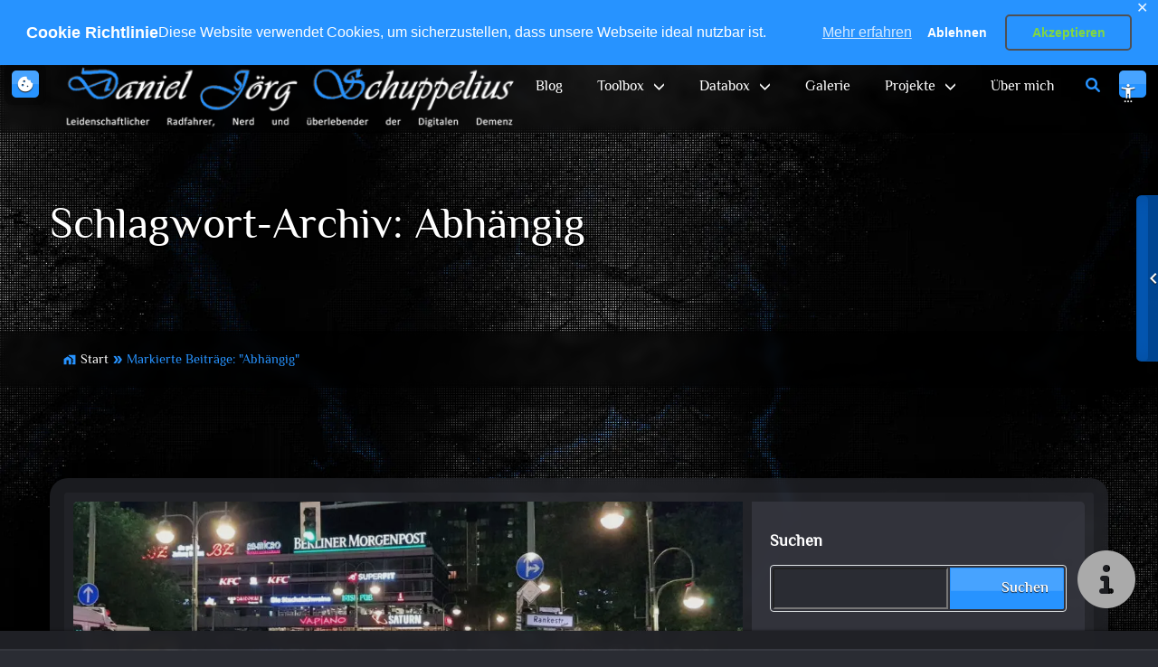

--- FILE ---
content_type: text/html; charset=UTF-8
request_url: https://daniel-schuppelius.de/schlagwort/abhaengig/
body_size: 30561
content:
<!DOCTYPE html>
<html xmlns="http://www.w3.org/1999/xhtml" lang="de"  >

<head>
        <!--[if IE]>
            <meta http-equiv="X-UA-Compatible" content="IE=edge,chrome=1">
        <![endif]-->

    <meta http-equiv="Content-Type" content="text/html; charset=utf-8" />
    <meta http-equiv="Content-Script-Type" content="text/javascript" />
    <meta http-equiv="Content-Style-Type" content="text/css" />

    <meta name="viewport" content="width=device-width, initial-scale=1.0" />
    <meta name="contributor" content="Daniel J&ouml;rg Schuppelius" />
    <meta name="generator" content="Schuppelius v1.0" />

    <meta name="description"
        content="Daniel Jörg Schuppelius - Schlagwort: Abh&amp;auml;ngig" />
    <meta name="keywords" content="Blog, Abh&auml;ngig, Abh&auml;ngigkeiten, Alkohol, Amphetamine, Bahnhof Flughafen Berlin-Sch&ouml;nefeld, Bahnhof Friedrichstr., Bahnhof Zoo, Bahnhof Zoologischer Garten, Bahnh&ouml;fe, Bahnhofsmission, Barzen, BVG, Cannabis, Crystal Meth, DB, Deutsche Bahn, Drogenkonsum, Gewalt, G&ouml;rlitzer Park, Hasenheide, Heroin, Joint, Kiffen, Kiffer, Koks, Koks und Nutten, Kot, Krank, LSD, MDMA, Politik machtlos, Polizei machlos, S-Bahn, Speed, Spritze, Stinken, U-Bahn, U-Bahnhof Hermannplatz, U-Bahnhof Kottbusser Tor, Urin, Zucker mit Kaffee, Zucker mit Tee" />

    <base href="https://daniel-schuppelius.de/">

    <link rel="profile" href="http://gmpg.org/xfn/11" />
        <link rel="shortcut icon" href="https://daniel-schuppelius.de/wp-content/uploads/2017/11/djs-new-ring-200.gif" />
    
    <title>Abhängig &#8211; Daniel Jörg Schuppelius</title>

<style type="text/css">
:root {
    --main-slider-radius: 100px !important;
    --sub-slider-radius: 80px !important;
}

.clients-logo {
    padding: 30px 30px;
}

.client-section client img {
    max-height: 100px
}

.partners-logo {
    padding: 30px 30px;
}

.partner-section partner img {
    max-height: 100px
}
</style><meta name='robots' content='max-image-preview:large' />
<!-- Jetpack Site Verification Tags -->
<meta name="google-site-verification" content="AHUHEHJETOsm1JElAwrZ0a5O984dvJOggs4V_XqZ4DQ" />
<meta name="msvalidate.01" content="4AB23D44B6313FE3E079DB54AF77AD61" />
<!-- Google tag (gtag.js) consent mode dataLayer added by Site Kit -->
<script type="text/javascript" id="google_gtagjs-js-consent-mode-data-layer">
/* <![CDATA[ */
window.dataLayer = window.dataLayer || [];function gtag(){dataLayer.push(arguments);}
gtag('consent', 'default', {"ad_personalization":"denied","ad_storage":"denied","ad_user_data":"denied","analytics_storage":"denied","functionality_storage":"denied","security_storage":"denied","personalization_storage":"denied","region":["AT","BE","BG","CH","CY","CZ","DE","DK","EE","ES","FI","FR","GB","GR","HR","HU","IE","IS","IT","LI","LT","LU","LV","MT","NL","NO","PL","PT","RO","SE","SI","SK"],"wait_for_update":500});
window._googlesitekitConsentCategoryMap = {"statistics":["analytics_storage"],"marketing":["ad_storage","ad_user_data","ad_personalization"],"functional":["functionality_storage","security_storage"],"preferences":["personalization_storage"]};
window._googlesitekitConsents = {"ad_personalization":"denied","ad_storage":"denied","ad_user_data":"denied","analytics_storage":"denied","functionality_storage":"denied","security_storage":"denied","personalization_storage":"denied","region":["AT","BE","BG","CH","CY","CZ","DE","DK","EE","ES","FI","FR","GB","GR","HR","HU","IE","IS","IT","LI","LT","LU","LV","MT","NL","NO","PL","PT","RO","SE","SI","SK"],"wait_for_update":500};
/* ]]> */
</script>
<!-- End Google tag (gtag.js) consent mode dataLayer added by Site Kit -->
<link rel='dns-prefetch' href='//secure.gravatar.com' />
<link rel='dns-prefetch' href='//www.googletagmanager.com' />
<link rel='dns-prefetch' href='//stats.wp.com' />
<link rel='dns-prefetch' href='//v0.wordpress.com' />
<link rel='dns-prefetch' href='//widgets.wp.com' />
<link rel='dns-prefetch' href='//s0.wp.com' />
<link rel='dns-prefetch' href='//0.gravatar.com' />
<link rel='dns-prefetch' href='//1.gravatar.com' />
<link rel='dns-prefetch' href='//2.gravatar.com' />
<link rel="alternate" type="application/rss+xml" title="Daniel Jörg Schuppelius &raquo; Feed" href="https://daniel-schuppelius.de/feed/" />
<link rel="alternate" type="application/rss+xml" title="Daniel Jörg Schuppelius &raquo; Kommentar-Feed" href="https://daniel-schuppelius.de/comments/feed/" />
<link rel="alternate" type="application/rss+xml" title="Daniel Jörg Schuppelius &raquo; Abhängig Schlagwort-Feed" href="https://daniel-schuppelius.de/schlagwort/abhaengig/feed/" />
<link rel="preload" as="font" type="font/woff2" href="//daniel-schuppelius.de/wp-content/themes/djs-pro-priv/assets/css/fonts/icon-material-design/MaterialIcons-Regular.woff2" crossorigin>
<link rel="preload" as="font" type="font/woff2" href="//daniel-schuppelius.de/wp-content/themes/djs-pro-priv/assets/css/fonts/font-awesome/webfonts/fa-regular-400.woff2" crossorigin>
<link rel="preload" as="font" type="font/woff2" href="//daniel-schuppelius.de/wp-content/themes/djs-pro-priv/assets/css/fonts/bootstrap/bootstrap-icons.woff2" crossorigin>
<style id='wp-img-auto-sizes-contain-inline-css' type='text/css'>
img:is([sizes=auto i],[sizes^="auto," i]){contain-intrinsic-size:3000px 1500px}
/*# sourceURL=wp-img-auto-sizes-contain-inline-css */
</style>
<style id='wp-block-paragraph-inline-css' type='text/css'>
.is-small-text{font-size:.875em}.is-regular-text{font-size:1em}.is-large-text{font-size:2.25em}.is-larger-text{font-size:3em}.has-drop-cap:not(:focus):first-letter{float:left;font-size:8.4em;font-style:normal;font-weight:100;line-height:.68;margin:.05em .1em 0 0;text-transform:uppercase}body.rtl .has-drop-cap:not(:focus):first-letter{float:none;margin-left:.1em}p.has-drop-cap.has-background{overflow:hidden}:root :where(p.has-background){padding:1.25em 2.375em}:where(p.has-text-color:not(.has-link-color)) a{color:inherit}p.has-text-align-left[style*="writing-mode:vertical-lr"],p.has-text-align-right[style*="writing-mode:vertical-rl"]{rotate:180deg}
/*# sourceURL=https://daniel-schuppelius.de/wp-includes/blocks/paragraph/style.min.css */
</style>
<style id='wp-emoji-styles-inline-css' type='text/css'>

	img.wp-smiley, img.emoji {
		display: inline !important;
		border: none !important;
		box-shadow: none !important;
		height: 1em !important;
		width: 1em !important;
		margin: 0 0.07em !important;
		vertical-align: -0.1em !important;
		background: none !important;
		padding: 0 !important;
	}
/*# sourceURL=wp-emoji-styles-inline-css */
</style>
<style id='wp-block-library-inline-css' type='text/css'>
:root{--wp-block-synced-color:#7a00df;--wp-block-synced-color--rgb:122,0,223;--wp-bound-block-color:var(--wp-block-synced-color);--wp-editor-canvas-background:#ddd;--wp-admin-theme-color:#007cba;--wp-admin-theme-color--rgb:0,124,186;--wp-admin-theme-color-darker-10:#006ba1;--wp-admin-theme-color-darker-10--rgb:0,107,160.5;--wp-admin-theme-color-darker-20:#005a87;--wp-admin-theme-color-darker-20--rgb:0,90,135;--wp-admin-border-width-focus:2px}@media (min-resolution:192dpi){:root{--wp-admin-border-width-focus:1.5px}}.wp-element-button{cursor:pointer}:root .has-very-light-gray-background-color{background-color:#eee}:root .has-very-dark-gray-background-color{background-color:#313131}:root .has-very-light-gray-color{color:#eee}:root .has-very-dark-gray-color{color:#313131}:root .has-vivid-green-cyan-to-vivid-cyan-blue-gradient-background{background:linear-gradient(135deg,#00d084,#0693e3)}:root .has-purple-crush-gradient-background{background:linear-gradient(135deg,#34e2e4,#4721fb 50%,#ab1dfe)}:root .has-hazy-dawn-gradient-background{background:linear-gradient(135deg,#faaca8,#dad0ec)}:root .has-subdued-olive-gradient-background{background:linear-gradient(135deg,#fafae1,#67a671)}:root .has-atomic-cream-gradient-background{background:linear-gradient(135deg,#fdd79a,#004a59)}:root .has-nightshade-gradient-background{background:linear-gradient(135deg,#330968,#31cdcf)}:root .has-midnight-gradient-background{background:linear-gradient(135deg,#020381,#2874fc)}:root{--wp--preset--font-size--normal:16px;--wp--preset--font-size--huge:42px}.has-regular-font-size{font-size:1em}.has-larger-font-size{font-size:2.625em}.has-normal-font-size{font-size:var(--wp--preset--font-size--normal)}.has-huge-font-size{font-size:var(--wp--preset--font-size--huge)}.has-text-align-center{text-align:center}.has-text-align-left{text-align:left}.has-text-align-right{text-align:right}.has-fit-text{white-space:nowrap!important}#end-resizable-editor-section{display:none}.aligncenter{clear:both}.items-justified-left{justify-content:flex-start}.items-justified-center{justify-content:center}.items-justified-right{justify-content:flex-end}.items-justified-space-between{justify-content:space-between}.screen-reader-text{border:0;clip-path:inset(50%);height:1px;margin:-1px;overflow:hidden;padding:0;position:absolute;width:1px;word-wrap:normal!important}.screen-reader-text:focus{background-color:#ddd;clip-path:none;color:#444;display:block;font-size:1em;height:auto;left:5px;line-height:normal;padding:15px 23px 14px;text-decoration:none;top:5px;width:auto;z-index:100000}html :where(.has-border-color){border-style:solid}html :where([style*=border-top-color]){border-top-style:solid}html :where([style*=border-right-color]){border-right-style:solid}html :where([style*=border-bottom-color]){border-bottom-style:solid}html :where([style*=border-left-color]){border-left-style:solid}html :where([style*=border-width]){border-style:solid}html :where([style*=border-top-width]){border-top-style:solid}html :where([style*=border-right-width]){border-right-style:solid}html :where([style*=border-bottom-width]){border-bottom-style:solid}html :where([style*=border-left-width]){border-left-style:solid}html :where(img[class*=wp-image-]){height:auto;max-width:100%}:where(figure){margin:0 0 1em}html :where(.is-position-sticky){--wp-admin--admin-bar--position-offset:var(--wp-admin--admin-bar--height,0px)}@media screen and (max-width:600px){html :where(.is-position-sticky){--wp-admin--admin-bar--position-offset:0px}}

/*# sourceURL=wp-block-library-inline-css */
</style><style id='wp-block-archives-inline-css' type='text/css'>
.wp-block-archives{box-sizing:border-box}.wp-block-archives-dropdown label{display:block}
/*# sourceURL=https://daniel-schuppelius.de/wp-includes/blocks/archives/style.min.css */
</style>
<style id='wp-block-categories-inline-css' type='text/css'>
.wp-block-categories{box-sizing:border-box}.wp-block-categories.alignleft{margin-right:2em}.wp-block-categories.alignright{margin-left:2em}.wp-block-categories.wp-block-categories-dropdown.aligncenter{text-align:center}.wp-block-categories .wp-block-categories__label{display:block;width:100%}
/*# sourceURL=https://daniel-schuppelius.de/wp-includes/blocks/categories/style.min.css */
</style>
<style id='wp-block-latest-comments-inline-css' type='text/css'>
ol.wp-block-latest-comments{box-sizing:border-box;margin-left:0}:where(.wp-block-latest-comments:not([style*=line-height] .wp-block-latest-comments__comment)){line-height:1.1}:where(.wp-block-latest-comments:not([style*=line-height] .wp-block-latest-comments__comment-excerpt p)){line-height:1.8}.has-dates :where(.wp-block-latest-comments:not([style*=line-height])),.has-excerpts :where(.wp-block-latest-comments:not([style*=line-height])){line-height:1.5}.wp-block-latest-comments .wp-block-latest-comments{padding-left:0}.wp-block-latest-comments__comment{list-style:none;margin-bottom:1em}.has-avatars .wp-block-latest-comments__comment{list-style:none;min-height:2.25em}.has-avatars .wp-block-latest-comments__comment .wp-block-latest-comments__comment-excerpt,.has-avatars .wp-block-latest-comments__comment .wp-block-latest-comments__comment-meta{margin-left:3.25em}.wp-block-latest-comments__comment-excerpt p{font-size:.875em;margin:.36em 0 1.4em}.wp-block-latest-comments__comment-date{display:block;font-size:.75em}.wp-block-latest-comments .avatar,.wp-block-latest-comments__comment-avatar{border-radius:1.5em;display:block;float:left;height:2.5em;margin-right:.75em;width:2.5em}.wp-block-latest-comments[class*=-font-size] a,.wp-block-latest-comments[style*=font-size] a{font-size:inherit}
/*# sourceURL=https://daniel-schuppelius.de/wp-includes/blocks/latest-comments/style.min.css */
</style>
<style id='wp-block-latest-posts-inline-css' type='text/css'>
.wp-block-latest-posts{box-sizing:border-box}.wp-block-latest-posts.alignleft{margin-right:2em}.wp-block-latest-posts.alignright{margin-left:2em}.wp-block-latest-posts.wp-block-latest-posts__list{list-style:none}.wp-block-latest-posts.wp-block-latest-posts__list li{clear:both;overflow-wrap:break-word}.wp-block-latest-posts.is-grid{display:flex;flex-wrap:wrap}.wp-block-latest-posts.is-grid li{margin:0 1.25em 1.25em 0;width:100%}@media (min-width:600px){.wp-block-latest-posts.columns-2 li{width:calc(50% - .625em)}.wp-block-latest-posts.columns-2 li:nth-child(2n){margin-right:0}.wp-block-latest-posts.columns-3 li{width:calc(33.33333% - .83333em)}.wp-block-latest-posts.columns-3 li:nth-child(3n){margin-right:0}.wp-block-latest-posts.columns-4 li{width:calc(25% - .9375em)}.wp-block-latest-posts.columns-4 li:nth-child(4n){margin-right:0}.wp-block-latest-posts.columns-5 li{width:calc(20% - 1em)}.wp-block-latest-posts.columns-5 li:nth-child(5n){margin-right:0}.wp-block-latest-posts.columns-6 li{width:calc(16.66667% - 1.04167em)}.wp-block-latest-posts.columns-6 li:nth-child(6n){margin-right:0}}:root :where(.wp-block-latest-posts.is-grid){padding:0}:root :where(.wp-block-latest-posts.wp-block-latest-posts__list){padding-left:0}.wp-block-latest-posts__post-author,.wp-block-latest-posts__post-date{display:block;font-size:.8125em}.wp-block-latest-posts__post-excerpt,.wp-block-latest-posts__post-full-content{margin-bottom:1em;margin-top:.5em}.wp-block-latest-posts__featured-image a{display:inline-block}.wp-block-latest-posts__featured-image img{height:auto;max-width:100%;width:auto}.wp-block-latest-posts__featured-image.alignleft{float:left;margin-right:1em}.wp-block-latest-posts__featured-image.alignright{float:right;margin-left:1em}.wp-block-latest-posts__featured-image.aligncenter{margin-bottom:1em;text-align:center}
/*# sourceURL=https://daniel-schuppelius.de/wp-includes/blocks/latest-posts/style.min.css */
</style>
<style id='wp-block-search-inline-css' type='text/css'>
.wp-block-search__button{margin-left:10px;word-break:normal}.wp-block-search__button.has-icon{line-height:0}.wp-block-search__button svg{height:1.25em;min-height:24px;min-width:24px;width:1.25em;fill:currentColor;vertical-align:text-bottom}:where(.wp-block-search__button){border:1px solid #ccc;padding:6px 10px}.wp-block-search__inside-wrapper{display:flex;flex:auto;flex-wrap:nowrap;max-width:100%}.wp-block-search__label{width:100%}.wp-block-search.wp-block-search__button-only .wp-block-search__button{box-sizing:border-box;display:flex;flex-shrink:0;justify-content:center;margin-left:0;max-width:100%}.wp-block-search.wp-block-search__button-only .wp-block-search__inside-wrapper{min-width:0!important;transition-property:width}.wp-block-search.wp-block-search__button-only .wp-block-search__input{flex-basis:100%;transition-duration:.3s}.wp-block-search.wp-block-search__button-only.wp-block-search__searchfield-hidden,.wp-block-search.wp-block-search__button-only.wp-block-search__searchfield-hidden .wp-block-search__inside-wrapper{overflow:hidden}.wp-block-search.wp-block-search__button-only.wp-block-search__searchfield-hidden .wp-block-search__input{border-left-width:0!important;border-right-width:0!important;flex-basis:0;flex-grow:0;margin:0;min-width:0!important;padding-left:0!important;padding-right:0!important;width:0!important}:where(.wp-block-search__input){appearance:none;border:1px solid #949494;flex-grow:1;font-family:inherit;font-size:inherit;font-style:inherit;font-weight:inherit;letter-spacing:inherit;line-height:inherit;margin-left:0;margin-right:0;min-width:3rem;padding:8px;text-decoration:unset!important;text-transform:inherit}:where(.wp-block-search__button-inside .wp-block-search__inside-wrapper){background-color:#fff;border:1px solid #949494;box-sizing:border-box;padding:4px}:where(.wp-block-search__button-inside .wp-block-search__inside-wrapper) .wp-block-search__input{border:none;border-radius:0;padding:0 4px}:where(.wp-block-search__button-inside .wp-block-search__inside-wrapper) .wp-block-search__input:focus{outline:none}:where(.wp-block-search__button-inside .wp-block-search__inside-wrapper) :where(.wp-block-search__button){padding:4px 8px}.wp-block-search.aligncenter .wp-block-search__inside-wrapper{margin:auto}.wp-block[data-align=right] .wp-block-search.wp-block-search__button-only .wp-block-search__inside-wrapper{float:right}
/*# sourceURL=https://daniel-schuppelius.de/wp-includes/blocks/search/style.min.css */
</style>
<style id='wp-block-search-theme-inline-css' type='text/css'>
.wp-block-search .wp-block-search__label{font-weight:700}.wp-block-search__button{border:1px solid #ccc;padding:.375em .625em}
/*# sourceURL=https://daniel-schuppelius.de/wp-includes/blocks/search/theme.min.css */
</style>
<style id='global-styles-inline-css' type='text/css'>
:root{--wp--preset--aspect-ratio--square: 1;--wp--preset--aspect-ratio--4-3: 4/3;--wp--preset--aspect-ratio--3-4: 3/4;--wp--preset--aspect-ratio--3-2: 3/2;--wp--preset--aspect-ratio--2-3: 2/3;--wp--preset--aspect-ratio--16-9: 16/9;--wp--preset--aspect-ratio--9-16: 9/16;--wp--preset--color--black: #000000;--wp--preset--color--cyan-bluish-gray: #abb8c3;--wp--preset--color--white: #ffffff;--wp--preset--color--pale-pink: #f78da7;--wp--preset--color--vivid-red: #cf2e2e;--wp--preset--color--luminous-vivid-orange: #ff6900;--wp--preset--color--luminous-vivid-amber: #fcb900;--wp--preset--color--light-green-cyan: #7bdcb5;--wp--preset--color--vivid-green-cyan: #00d084;--wp--preset--color--pale-cyan-blue: #8ed1fc;--wp--preset--color--vivid-cyan-blue: #0693e3;--wp--preset--color--vivid-purple: #9b51e0;--wp--preset--gradient--vivid-cyan-blue-to-vivid-purple: linear-gradient(135deg,rgb(6,147,227) 0%,rgb(155,81,224) 100%);--wp--preset--gradient--light-green-cyan-to-vivid-green-cyan: linear-gradient(135deg,rgb(122,220,180) 0%,rgb(0,208,130) 100%);--wp--preset--gradient--luminous-vivid-amber-to-luminous-vivid-orange: linear-gradient(135deg,rgb(252,185,0) 0%,rgb(255,105,0) 100%);--wp--preset--gradient--luminous-vivid-orange-to-vivid-red: linear-gradient(135deg,rgb(255,105,0) 0%,rgb(207,46,46) 100%);--wp--preset--gradient--very-light-gray-to-cyan-bluish-gray: linear-gradient(135deg,rgb(238,238,238) 0%,rgb(169,184,195) 100%);--wp--preset--gradient--cool-to-warm-spectrum: linear-gradient(135deg,rgb(74,234,220) 0%,rgb(151,120,209) 20%,rgb(207,42,186) 40%,rgb(238,44,130) 60%,rgb(251,105,98) 80%,rgb(254,248,76) 100%);--wp--preset--gradient--blush-light-purple: linear-gradient(135deg,rgb(255,206,236) 0%,rgb(152,150,240) 100%);--wp--preset--gradient--blush-bordeaux: linear-gradient(135deg,rgb(254,205,165) 0%,rgb(254,45,45) 50%,rgb(107,0,62) 100%);--wp--preset--gradient--luminous-dusk: linear-gradient(135deg,rgb(255,203,112) 0%,rgb(199,81,192) 50%,rgb(65,88,208) 100%);--wp--preset--gradient--pale-ocean: linear-gradient(135deg,rgb(255,245,203) 0%,rgb(182,227,212) 50%,rgb(51,167,181) 100%);--wp--preset--gradient--electric-grass: linear-gradient(135deg,rgb(202,248,128) 0%,rgb(113,206,126) 100%);--wp--preset--gradient--midnight: linear-gradient(135deg,rgb(2,3,129) 0%,rgb(40,116,252) 100%);--wp--preset--font-size--small: 13px;--wp--preset--font-size--medium: 20px;--wp--preset--font-size--large: 36px;--wp--preset--font-size--x-large: 42px;--wp--preset--spacing--20: 0.44rem;--wp--preset--spacing--30: 0.67rem;--wp--preset--spacing--40: 1rem;--wp--preset--spacing--50: 1.5rem;--wp--preset--spacing--60: 2.25rem;--wp--preset--spacing--70: 3.38rem;--wp--preset--spacing--80: 5.06rem;--wp--preset--shadow--natural: 6px 6px 9px rgba(0, 0, 0, 0.2);--wp--preset--shadow--deep: 12px 12px 50px rgba(0, 0, 0, 0.4);--wp--preset--shadow--sharp: 6px 6px 0px rgba(0, 0, 0, 0.2);--wp--preset--shadow--outlined: 6px 6px 0px -3px rgb(255, 255, 255), 6px 6px rgb(0, 0, 0);--wp--preset--shadow--crisp: 6px 6px 0px rgb(0, 0, 0);}:where(.is-layout-flex){gap: 0.5em;}:where(.is-layout-grid){gap: 0.5em;}body .is-layout-flex{display: flex;}.is-layout-flex{flex-wrap: wrap;align-items: center;}.is-layout-flex > :is(*, div){margin: 0;}body .is-layout-grid{display: grid;}.is-layout-grid > :is(*, div){margin: 0;}:where(.wp-block-columns.is-layout-flex){gap: 2em;}:where(.wp-block-columns.is-layout-grid){gap: 2em;}:where(.wp-block-post-template.is-layout-flex){gap: 1.25em;}:where(.wp-block-post-template.is-layout-grid){gap: 1.25em;}.has-black-color{color: var(--wp--preset--color--black) !important;}.has-cyan-bluish-gray-color{color: var(--wp--preset--color--cyan-bluish-gray) !important;}.has-white-color{color: var(--wp--preset--color--white) !important;}.has-pale-pink-color{color: var(--wp--preset--color--pale-pink) !important;}.has-vivid-red-color{color: var(--wp--preset--color--vivid-red) !important;}.has-luminous-vivid-orange-color{color: var(--wp--preset--color--luminous-vivid-orange) !important;}.has-luminous-vivid-amber-color{color: var(--wp--preset--color--luminous-vivid-amber) !important;}.has-light-green-cyan-color{color: var(--wp--preset--color--light-green-cyan) !important;}.has-vivid-green-cyan-color{color: var(--wp--preset--color--vivid-green-cyan) !important;}.has-pale-cyan-blue-color{color: var(--wp--preset--color--pale-cyan-blue) !important;}.has-vivid-cyan-blue-color{color: var(--wp--preset--color--vivid-cyan-blue) !important;}.has-vivid-purple-color{color: var(--wp--preset--color--vivid-purple) !important;}.has-black-background-color{background-color: var(--wp--preset--color--black) !important;}.has-cyan-bluish-gray-background-color{background-color: var(--wp--preset--color--cyan-bluish-gray) !important;}.has-white-background-color{background-color: var(--wp--preset--color--white) !important;}.has-pale-pink-background-color{background-color: var(--wp--preset--color--pale-pink) !important;}.has-vivid-red-background-color{background-color: var(--wp--preset--color--vivid-red) !important;}.has-luminous-vivid-orange-background-color{background-color: var(--wp--preset--color--luminous-vivid-orange) !important;}.has-luminous-vivid-amber-background-color{background-color: var(--wp--preset--color--luminous-vivid-amber) !important;}.has-light-green-cyan-background-color{background-color: var(--wp--preset--color--light-green-cyan) !important;}.has-vivid-green-cyan-background-color{background-color: var(--wp--preset--color--vivid-green-cyan) !important;}.has-pale-cyan-blue-background-color{background-color: var(--wp--preset--color--pale-cyan-blue) !important;}.has-vivid-cyan-blue-background-color{background-color: var(--wp--preset--color--vivid-cyan-blue) !important;}.has-vivid-purple-background-color{background-color: var(--wp--preset--color--vivid-purple) !important;}.has-black-border-color{border-color: var(--wp--preset--color--black) !important;}.has-cyan-bluish-gray-border-color{border-color: var(--wp--preset--color--cyan-bluish-gray) !important;}.has-white-border-color{border-color: var(--wp--preset--color--white) !important;}.has-pale-pink-border-color{border-color: var(--wp--preset--color--pale-pink) !important;}.has-vivid-red-border-color{border-color: var(--wp--preset--color--vivid-red) !important;}.has-luminous-vivid-orange-border-color{border-color: var(--wp--preset--color--luminous-vivid-orange) !important;}.has-luminous-vivid-amber-border-color{border-color: var(--wp--preset--color--luminous-vivid-amber) !important;}.has-light-green-cyan-border-color{border-color: var(--wp--preset--color--light-green-cyan) !important;}.has-vivid-green-cyan-border-color{border-color: var(--wp--preset--color--vivid-green-cyan) !important;}.has-pale-cyan-blue-border-color{border-color: var(--wp--preset--color--pale-cyan-blue) !important;}.has-vivid-cyan-blue-border-color{border-color: var(--wp--preset--color--vivid-cyan-blue) !important;}.has-vivid-purple-border-color{border-color: var(--wp--preset--color--vivid-purple) !important;}.has-vivid-cyan-blue-to-vivid-purple-gradient-background{background: var(--wp--preset--gradient--vivid-cyan-blue-to-vivid-purple) !important;}.has-light-green-cyan-to-vivid-green-cyan-gradient-background{background: var(--wp--preset--gradient--light-green-cyan-to-vivid-green-cyan) !important;}.has-luminous-vivid-amber-to-luminous-vivid-orange-gradient-background{background: var(--wp--preset--gradient--luminous-vivid-amber-to-luminous-vivid-orange) !important;}.has-luminous-vivid-orange-to-vivid-red-gradient-background{background: var(--wp--preset--gradient--luminous-vivid-orange-to-vivid-red) !important;}.has-very-light-gray-to-cyan-bluish-gray-gradient-background{background: var(--wp--preset--gradient--very-light-gray-to-cyan-bluish-gray) !important;}.has-cool-to-warm-spectrum-gradient-background{background: var(--wp--preset--gradient--cool-to-warm-spectrum) !important;}.has-blush-light-purple-gradient-background{background: var(--wp--preset--gradient--blush-light-purple) !important;}.has-blush-bordeaux-gradient-background{background: var(--wp--preset--gradient--blush-bordeaux) !important;}.has-luminous-dusk-gradient-background{background: var(--wp--preset--gradient--luminous-dusk) !important;}.has-pale-ocean-gradient-background{background: var(--wp--preset--gradient--pale-ocean) !important;}.has-electric-grass-gradient-background{background: var(--wp--preset--gradient--electric-grass) !important;}.has-midnight-gradient-background{background: var(--wp--preset--gradient--midnight) !important;}.has-small-font-size{font-size: var(--wp--preset--font-size--small) !important;}.has-medium-font-size{font-size: var(--wp--preset--font-size--medium) !important;}.has-large-font-size{font-size: var(--wp--preset--font-size--large) !important;}.has-x-large-font-size{font-size: var(--wp--preset--font-size--x-large) !important;}
/*# sourceURL=global-styles-inline-css */
</style>

<style id='classic-theme-styles-inline-css' type='text/css'>
/*! This file is auto-generated */
.wp-block-button__link{color:#fff;background-color:#32373c;border-radius:9999px;box-shadow:none;text-decoration:none;padding:calc(.667em + 2px) calc(1.333em + 2px);font-size:1.125em}.wp-block-file__button{background:#32373c;color:#fff;text-decoration:none}
/*# sourceURL=/wp-includes/css/classic-themes.min.css */
</style>
<link rel='stylesheet' id='extensions-style-css' href='https://daniel-schuppelius.de/wp-content/plugins/djs-wallstreet-pro-extensions/assets/css/style.css' type='text/css' media='all' />
<link rel='stylesheet' id='contact-form-7-css' href='https://daniel-schuppelius.de/wp-content/plugins/contact-form-7/includes/css/styles.css?ver=6.1.4' type='text/css' media='all' />
<link rel='stylesheet' id='angularjs-widget-area-css' href='https://daniel-schuppelius.de/wp-content/plugins/djs-wallstreet-pro-angularjs/assets/css/widget-area.css' type='text/css' media='all' />
<link rel='stylesheet' id='angularjs-font-css' href='https://daniel-schuppelius.de/wp-content/plugins/djs-wallstreet-pro-angularjs/assets/css/fonts/font.css' type='text/css' media='all' />
<link rel='stylesheet' id='extensions-font-css' href='https://daniel-schuppelius.de/wp-content/plugins/djs-wallstreet-pro-extensions/assets/css/fonts/font.css' type='text/css' media='all' />
<link rel='stylesheet' id='extensions-embed-css' href='https://daniel-schuppelius.de/wp-content/plugins/djs-wallstreet-pro-extensions/assets/css/embed.css' type='text/css' media='all' />
<link rel='stylesheet' id='extensions-popup-css' href='https://daniel-schuppelius.de/wp-content/plugins/djs-wallstreet-pro-extensions/assets/css/popup.css' type='text/css' media='all' />
<link rel='stylesheet' id='gdpr-framework-cookieconsent-css-css' href='https://daniel-schuppelius.de/wp-content/plugins/gdpr-framework/assets/cookieconsent.min.css' type='text/css' media='all' />
<link rel='stylesheet' id='bootstrap-css' href='https://daniel-schuppelius.de/wp-content/themes/djs-pro-priv/assets/bootstrap/css/bootstrap.min.css' type='text/css' media='all' />
<link rel='stylesheet' id='font-awesome-css' href='https://daniel-schuppelius.de/wp-content/themes/djs-pro-priv/assets/css/fonts/font-awesome/css/all.min.css' type='text/css' media='all' />
<link rel='stylesheet' id='icon_font-faces-css' href='https://daniel-schuppelius.de/wp-content/themes/djs-pro-priv/assets/css/fonts/icon_font-faces.css' type='text/css' media='all' />
<link rel='stylesheet' id='wallstreet-fonts-css' href='https://daniel-schuppelius.de/wp-content/themes/djs-pro-priv/assets/css/fonts/font.css' type='text/css' media='all' />
<link rel='stylesheet' id='site_font-faces-css' href='https://daniel-schuppelius.de/wp-content/themes/djs-pro-priv/assets/css/fonts/site_font-faces.css' type='text/css' media='all' />
<link rel='stylesheet' id='djs-wallstreet-pro-style-css' href='https://daniel-schuppelius.de/wp-content/themes/djs-pro-priv/style.css?ver=1.0.0' type='text/css' media='all' />
<link rel='stylesheet' id='djs-wallstreet-pro-default-css' href='https://daniel-schuppelius.de/wp-content/themes/djs-pro-priv/assets/css/default.css?ver=1.0.0' type='text/css' media='all' />
<link rel='stylesheet' id='djs-wallstreet-pro-standard-css' href='https://daniel-schuppelius.de/wp-content/themes/djs-pro-priv/assets/css/standard.css?ver=1.0.0' type='text/css' media='all' />
<style id='djs-wallstreet-pro-standard-inline-css' type='text/css'>
:root{--theme-background-color:#2a2c33;--theme-color:#2793ff;--link-color:#2793ff;--link-color-contrast:#ffffff;--link-color_additional-100:rgba(23,131,239,1.00);--link-color_additional-70:rgba(23,131,239,0.70);--link-color_additional-65:rgba(23,131,239,0.65);--link-color_additional-60:rgba(23,131,239,0.60);--link-color_additional-15:rgba(23,131,239,0.15);--link-color_reduced-100:rgba(-9,99,207,1.00);--link-color_reduced-85:rgba(-9,99,207,0.85);--link-color_reduced-70:rgba(-9,99,207,0.70);--link-color_reduced-60:rgba(-9,99,207,0.60);--link-color_reduced-50:rgba(-9,99,207,0.50);--link-color_reduced-25:rgba(-9,99,207,0.25);--link-color_reduced-15:rgba(-9,99,207,0.15);--input-base:0.25em;--input-biggerbase:0.45em;--input-smallerbase:0.15em;--border-base:20px;--border-bigbase:40px;--border-smallbase:10px;--border-verysmallbase:5px;--logo-width:500px;--logo-top:0px;--fixed-logo-width:265px;--fixed-logo-top:0px;--carousel-margin-bottom:0px;--carousel-margin-bottom-alt:-210px;--breadcrumb-bottom:90px;--title-padding-bottom:90px;}#page_fader{background-image:url('https://daniel-schuppelius.de/wp-content/webp-express/webp-images/doc-root/wp-content/uploads/2023/12/bg-main-blue-lava-dotted1920.jpg.webp');background-size:cover;background-color:#2a2c33;background-repeat:no-repeat;background-position:center top;background-attachment:fixed;}
/*# sourceURL=djs-wallstreet-pro-standard-inline-css */
</style>
<link rel='stylesheet' id='djs-wallstreet-pro-dynamic-css' href='https://daniel-schuppelius.de/wp-content/themes/djs-pro-priv/assets/css/dynamic.css?ver=1.0.0' type='text/css' media='all' />
<link rel='stylesheet' id='djs-wallstreet-pro-jetpack-css' href='https://daniel-schuppelius.de/wp-content/themes/djs-pro-priv/assets/css/jetpack.css' type='text/css' media='all' />
<link rel='stylesheet' id='djs-wallstreet-pro-button-css' href='https://daniel-schuppelius.de/wp-content/themes/djs-pro-priv/assets/css/button.css' type='text/css' media='all' />
<link rel='stylesheet' id='djs-wallstreet-pro-fx-css' href='https://daniel-schuppelius.de/wp-content/themes/djs-pro-priv/assets/css/fx.css' type='text/css' media='all' />
<link rel='stylesheet' id='djs-wallstreet-pro-menu-css' href='https://daniel-schuppelius.de/wp-content/themes/djs-pro-priv/assets/css/menu/menu.css' type='text/css' media='all' />
<link rel='stylesheet' id='djs-wallstreet-pro-tool-tip-css' href='https://daniel-schuppelius.de/wp-content/themes/djs-pro-priv/assets/css/menu/tooltips.css' type='text/css' media='all' />
<link rel='stylesheet' id='media-responsive-min-1920-css' href='https://daniel-schuppelius.de/wp-content/themes/djs-pro-priv/assets/css/media/responsive/min-1920.css?ver=1.0.0' type='text/css' media='only screen and (min-width: 1920px)' />
<link rel='stylesheet' id='media-responsive-min-1136-css' href='https://daniel-schuppelius.de/wp-content/themes/djs-pro-priv/assets/css/media/responsive/min-1136.css?ver=1.0.0' type='text/css' media='only screen and (min-width: 1136px)' />
<link rel='stylesheet' id='media-responsive-min-1024-css' href='https://daniel-schuppelius.de/wp-content/themes/djs-pro-priv/assets/css/media/responsive/min-1024.css?ver=1.0.0' type='text/css' media='only screen and (min-width: 1024px)' />
<link rel='stylesheet' id='media-responsive-min-960-css' href='https://daniel-schuppelius.de/wp-content/themes/djs-pro-priv/assets/css/media/responsive/min-960.css?ver=1.0.0' type='text/css' media='only screen and (min-width: 960px)' />
<link rel='stylesheet' id='media-responsive-min-480-css' href='https://daniel-schuppelius.de/wp-content/themes/djs-pro-priv/assets/css/media/responsive/min-480.css?ver=1.0.0' type='text/css' media='only screen and (min-width: 480px)' />
<link rel='stylesheet' id='media-responsive-max-1366-css' href='https://daniel-schuppelius.de/wp-content/themes/djs-pro-priv/assets/css/media/responsive/max-1366.css?ver=1.0.0' type='text/css' media='only screen and (max-width: 1366px)' />
<link rel='stylesheet' id='media-responsive-max-1136-css' href='https://daniel-schuppelius.de/wp-content/themes/djs-pro-priv/assets/css/media/responsive/max-1136.css?ver=1.0.0' type='text/css' media='only screen and (max-width: 1136px)' />
<link rel='stylesheet' id='media-responsive-max-1024-css' href='https://daniel-schuppelius.de/wp-content/themes/djs-pro-priv/assets/css/media/responsive/max-1024.css?ver=1.0.0' type='text/css' media='only screen and (max-width: 1024px)' />
<link rel='stylesheet' id='media-responsive-max-960-css' href='https://daniel-schuppelius.de/wp-content/themes/djs-pro-priv/assets/css/media/responsive/max-960.css?ver=1.0.0' type='text/css' media='only screen and (max-width: 960px)' />
<link rel='stylesheet' id='media-responsive-max-480-css' href='https://daniel-schuppelius.de/wp-content/themes/djs-pro-priv/assets/css/media/responsive/max-480.css?ver=1.0.0' type='text/css' media='only screen and (max-width: 480px)' />
<link rel='stylesheet' id='media-print-css' href='https://daniel-schuppelius.de/wp-content/themes/djs-pro-priv/assets/css/media/print.css?ver=1.0.0' type='text/css' media='only print' />
<link rel='stylesheet' id='jetpack_likes-css' href='https://daniel-schuppelius.de/wp-content/plugins/jetpack/modules/likes/style.css?ver=15.3.1' type='text/css' media='all' />
<script type="text/javascript" src="https://daniel-schuppelius.de/wp-includes/js/jquery/jquery.min.js?ver=3.7.1" id="jquery-core-js"></script>
<script type="text/javascript" src="https://daniel-schuppelius.de/wp-includes/js/jquery/jquery-migrate.min.js?ver=3.4.1" id="jquery-migrate-js"></script>
<script type="text/javascript" src="https://daniel-schuppelius.de/wp-content/plugins/djs-wallstreet-pro-extensions/assets/js/popup.js" id="extensions-popup-js"></script>
<script type="text/javascript" src="https://daniel-schuppelius.de/wp-content/plugins/djs-wallstreet-pro-extensions/assets/js/cookie.js" id="cookie-js"></script>
<script type="text/javascript" src="https://daniel-schuppelius.de/wp-content/plugins/gdpr-framework/assets/cookieconsent.min.js" id="gdpr-framework-cookieconsent-min-js-js"></script>
<script type="text/javascript" src="https://daniel-schuppelius.de/wp-content/plugins/html5-cumulus/inc/jquery.tagcanvas.min.js" id="h5c-tagcanvas-js"></script>
<script type="text/javascript" id="image-watermark-no-right-click-js-before">
/* <![CDATA[ */
var iwArgsNoRightClick = {"rightclick":"Y","draganddrop":"Y","devtools":"Y","enableToast":"Y","toastMessage":"This content is protected"};

//# sourceURL=image-watermark-no-right-click-js-before
/* ]]> */
</script>
<script type="text/javascript" src="https://daniel-schuppelius.de/wp-content/plugins/image-watermark/js/no-right-click.js?ver=2.0.2" id="image-watermark-no-right-click-js"></script>
<script type="text/javascript" src="https://daniel-schuppelius.de/wp-content/themes/djs-pro-priv/assets/bootstrap/js/bootstrap.min.js" id="bootstrap-js" defer="defer" data-wp-strategy="defer"></script>
<script type="text/javascript" src="https://daniel-schuppelius.de/wp-content/themes/djs-pro-priv/assets/js/parallax/parallax.min.js" id="parallax-js"></script>
<script type="text/javascript" src="https://daniel-schuppelius.de/wp-content/themes/djs-pro-priv/assets/js/parallax/rellax.min.js" id="rellax-js"></script>

<!-- Google Tag (gtac.js) durch Site-Kit hinzugefügt -->
<!-- Von Site Kit hinzugefügtes Google-Analytics-Snippet -->
<script type="text/javascript" src="https://www.googletagmanager.com/gtag/js?id=GT-PJR5B93" id="google_gtagjs-js" async></script>
<script type="text/javascript" id="google_gtagjs-js-after">
/* <![CDATA[ */
window.dataLayer = window.dataLayer || [];function gtag(){dataLayer.push(arguments);}
gtag("set","linker",{"domains":["daniel-schuppelius.de"]});
gtag("js", new Date());
gtag("set", "developer_id.dZTNiMT", true);
gtag("config", "GT-PJR5B93");
//# sourceURL=google_gtagjs-js-after
/* ]]> */
</script>

<!-- OG: 3.3.8 -->
<meta property="og:image" content="https://daniel-schuppelius.de/wp-content/uploads/2019/11/cropped-djs-new-ring-128.png"><meta property="og:type" content="website"><meta property="og:locale" content="de"><meta property="og:site_name" content="Daniel Jörg Schuppelius"><meta property="og:url" content="https://daniel-schuppelius.de/schlagwort/abhaengig/"><meta property="og:title" content="Abhängig &#8211; Daniel Jörg Schuppelius">

<meta property="twitter:partner" content="ogwp"><meta property="twitter:title" content="Abhängig &#8211; Daniel Jörg Schuppelius"><meta property="twitter:url" content="https://daniel-schuppelius.de/schlagwort/abhaengig/">
<meta  content="https://daniel-schuppelius.de/wp-content/uploads/2019/11/cropped-djs-new-ring-128.png"><meta  content="Abhängig &#8211; Daniel Jörg Schuppelius">
<!-- /OG -->

<link rel="https://api.w.org/" href="https://daniel-schuppelius.de/wp-json/" /><link rel="alternate" title="JSON" type="application/json" href="https://daniel-schuppelius.de/wp-json/wp/v2/tags/466" /><link rel="EditURI" type="application/rsd+xml" title="RSD" href="https://daniel-schuppelius.de/xmlrpc.php?rsd" />
<meta name="generator" content="Site Kit by Google 1.168.0" />	<style>img#wpstats{display:none}</style>
		
<!-- Schema & Structured Data For WP v1.54 - -->
<script type="application/ld+json" class="saswp-schema-markup-output">
[{"@context":"https:\/\/schema.org\/","@type":"Blog","@id":"https:\/\/daniel-schuppelius.de\/schlagwort\/abhaengig\/#Blog","headline":"Abh\u00e4ngig","description":"","url":"https:\/\/daniel-schuppelius.de\/schlagwort\/abhaengig\/","blogPost":[{"@type":"BlogPosting","headline":"Der \u00f6ffentliche Nahverkehr und dessen Drogen","url":"https:\/\/daniel-schuppelius.de\/geschichten\/erlebnisse\/alkohol-du-boeser-geist-oeffentlicher-nahverkehr-seine-drogen\/","datePublished":"2019-03-21T10:28:34+01:00","dateModified":"2021-08-31T15:40:04+02:00","mainEntityOfPage":"https:\/\/daniel-schuppelius.de\/geschichten\/erlebnisse\/alkohol-du-boeser-geist-oeffentlicher-nahverkehr-seine-drogen\/","author":{"@type":"Person","name":"Daniel J\u00f6rg Schuppelius","description":"Selbstst\u00e4ndiger IT-Dienstleister\r\nund Assistent f\u00fcr Elektronik und Datentechnik,\r\n\r\nIch bin sozusagen M\u00e4dchen f\u00fcr alles was die Informationstechnik angeht. K\u00fcmmere mich gerne um Probleme, an denen andere Dienstleister scheitern und bin st\u00e4ndig auf der Suche nach einer neuen Herausforderung. Entwickle gerne Programme und Skripte und k\u00fcmmere mich um diverse Blogs und Seiten. Auch sonst probiere ich mich an neuen Techniken aus, um  mich noch unabh\u00e4ngiger von anderen Personen zu machen. Wenn du willst, dass irgendetwas funktioniert, dann k\u00fcmmere dich immer selbst darum.","url":"https:\/\/daniel-schuppelius.de\/author\/schuppe\/","sameAs":["https:\/\/daniel-schuppelius.de","https:\/\/www.facebook.com\/l0gtr0n","l0gtr0n"],"image":{"@type":"ImageObject","url":"https:\/\/secure.gravatar.com\/avatar\/9d648df75b8ca254b14377de6aa7c37daff5bc21e9e8742ef7687c7091c7bc94?s=96&d=mm&r=g","height":96,"width":96}},"publisher":{"@type":"Organization","name":"Daniel J\u00f6rg Schuppelius","url":"https:\/\/daniel-schuppelius.de","logo":{"@type":"ImageObject","url":"https:\/\/daniel-schuppelius.de\/wp-content\/uploads\/2019\/11\/djs-new-ring-128.png","width":128,"height":128}},"image":[{"@type":"ImageObject","@id":"https:\/\/daniel-schuppelius.de\/geschichten\/erlebnisse\/alkohol-du-boeser-geist-oeffentlicher-nahverkehr-seine-drogen\/#primaryimage","url":"https:\/\/daniel-schuppelius.de\/wp-content\/uploads\/2019\/03\/20170528_000024-scaled.jpg","width":"2560","height":"1645"},{"@type":"ImageObject","url":"https:\/\/daniel-schuppelius.de\/wp-content\/uploads\/2019\/03\/20170528_000024-scaled-1200x900.jpg","width":"1200","height":"900"},{"@type":"ImageObject","url":"https:\/\/daniel-schuppelius.de\/wp-content\/uploads\/2019\/03\/20170528_000024-scaled-1200x675.jpg","width":"1200","height":"675"},{"@type":"ImageObject","url":"https:\/\/daniel-schuppelius.de\/wp-content\/uploads\/2019\/03\/20170528_000024-scaled-1645x1645.jpg","width":"1645","height":"1645"}]}]},

{"@context":"https:\/\/schema.org\/","@graph":[{"@context":"https:\/\/schema.org\/","@type":"SiteNavigationElement","@id":"https:\/\/daniel-schuppelius.de\/#blog","name":"Blog","url":"https:\/\/daniel-schuppelius.de\/blog\/"},{"@context":"https:\/\/schema.org\/","@type":"SiteNavigationElement","@id":"https:\/\/daniel-schuppelius.de\/#toolbox","name":"Toolbox","url":"https:\/\/daniel-schuppelius.de\/"},{"@context":"https:\/\/schema.org\/","@type":"SiteNavigationElement","@id":"https:\/\/daniel-schuppelius.de\/#3d-drucker","name":"3D-Drucker","url":"https:\/\/daniel-schuppelius.de\/"},{"@context":"https:\/\/schema.org\/","@type":"SiteNavigationElement","@id":"https:\/\/daniel-schuppelius.de\/#extruder-kalibrieren-e-steps","name":"Extruder kalibrieren (E-Steps)","url":"https:\/\/daniel-schuppelius.de\/projekte-details\/meine-toolbox\/3d-drucker\/extruder-kalibrieren\/"},{"@context":"https:\/\/schema.org\/","@type":"SiteNavigationElement","@id":"https:\/\/daniel-schuppelius.de\/#extruder-kalibrieren-flow","name":"Extruder kalibrieren (Flow)","url":"https:\/\/daniel-schuppelius.de\/projekte-details\/meine-toolbox\/3d-drucker\/3d-drucker-extruder-kalibrieren-flow\/"},{"@context":"https:\/\/schema.org\/","@type":"SiteNavigationElement","@id":"https:\/\/daniel-schuppelius.de\/#xyz-achsen-kalibrieren","name":"XYZ-Achsen kalibrieren","url":"https:\/\/daniel-schuppelius.de\/projekte-details\/meine-toolbox\/3d-drucker\/3d-drucker-xyz-achsen-kalibrieren\/"},{"@context":"https:\/\/schema.org\/","@type":"SiteNavigationElement","@id":"https:\/\/daniel-schuppelius.de\/#alg-berechnungen","name":"Alg. Berechnungen","url":"https:\/\/daniel-schuppelius.de\/"},{"@context":"https:\/\/schema.org\/","@type":"SiteNavigationElement","@id":"https:\/\/daniel-schuppelius.de\/#datumsrechnungen","name":"Datumsrechnungen","url":"https:\/\/daniel-schuppelius.de\/projekte-details\/meine-toolbox\/datumsrechnungen\/"},{"@context":"https:\/\/schema.org\/","@type":"SiteNavigationElement","@id":"https:\/\/daniel-schuppelius.de\/#zeitrechnungen","name":"Zeitrechnungen","url":"https:\/\/daniel-schuppelius.de\/projekte-details\/meine-toolbox\/zeitrechnungen\/"},{"@context":"https:\/\/schema.org\/","@type":"SiteNavigationElement","@id":"https:\/\/daniel-schuppelius.de\/#computer","name":"Computer","url":"https:\/\/daniel-schuppelius.de\/"},{"@context":"https:\/\/schema.org\/","@type":"SiteNavigationElement","@id":"https:\/\/daniel-schuppelius.de\/#grafik","name":"Grafik","url":"https:\/\/daniel-schuppelius.de\/"},{"@context":"https:\/\/schema.org\/","@type":"SiteNavigationElement","@id":"https:\/\/daniel-schuppelius.de\/#aufloesungsrechner-seitenverhaeltnis","name":"Aufl\u00f6sungsrechner (Seitenverh\u00e4ltnis)","url":"https:\/\/deinwebfachmann.de\/toolbox\/aufloesungsrechner-seitenverhaeltnis\/"},{"@context":"https:\/\/schema.org\/","@type":"SiteNavigationElement","@id":"https:\/\/daniel-schuppelius.de\/#positionsrechner","name":"Positionsrechner","url":"https:\/\/deinwebfachmann.de\/toolbox\/positionsrechner\/"},{"@context":"https:\/\/schema.org\/","@type":"SiteNavigationElement","@id":"https:\/\/daniel-schuppelius.de\/#passwort-hashgenerator","name":"Passwort Hashgenerator","url":"https:\/\/daniel-schuppelius.de\/projekte-details\/meine-toolbox\/passwort-hash-generator\/"},{"@context":"https:\/\/schema.org\/","@type":"SiteNavigationElement","@id":"https:\/\/daniel-schuppelius.de\/#dmarc-generator","name":"DMARC-Generator","url":"https:\/\/deindomainfachmann.de\/toolbox\/dmarc-generator\/"},{"@context":"https:\/\/schema.org\/","@type":"SiteNavigationElement","@id":"https:\/\/daniel-schuppelius.de\/#spf-generator","name":"SPF-Generator","url":"https:\/\/deindomainfachmann.de\/toolbox\/spf-generator\/"},{"@context":"https:\/\/schema.org\/","@type":"SiteNavigationElement","@id":"https:\/\/daniel-schuppelius.de\/#fahrrad","name":"Fahrrad","url":"https:\/\/daniel-schuppelius.de\/"},{"@context":"https:\/\/schema.org\/","@type":"SiteNavigationElement","@id":"https:\/\/daniel-schuppelius.de\/#felgenbelastung-berechnen","name":"Felgenbelastung berechnen","url":"https:\/\/my-velo.net\/toolbox\/felgenbelastung-berechnen-fahrrad\/"},{"@context":"https:\/\/schema.org\/","@type":"SiteNavigationElement","@id":"https:\/\/daniel-schuppelius.de\/#reifenumfang-berechnen","name":"Reifenumfang berechnen","url":"https:\/\/my-velo.net\/toolbox\/reifenumfang-berechnen-fahrrad\/"},{"@context":"https:\/\/schema.org\/","@type":"SiteNavigationElement","@id":"https:\/\/daniel-schuppelius.de\/#speichenlaenge-berechnen","name":"Speichenl\u00e4nge berechnen","url":"https:\/\/my-velo.net\/toolbox\/speichenlaenge-berechnen\/"},{"@context":"https:\/\/schema.org\/","@type":"SiteNavigationElement","@id":"https:\/\/daniel-schuppelius.de\/#netzwerk","name":"Netzwerk","url":"https:\/\/daniel-schuppelius.de\/"},{"@context":"https:\/\/schema.org\/","@type":"SiteNavigationElement","@id":"https:\/\/daniel-schuppelius.de\/#bandbreitenrechner","name":"Bandbreitenrechner","url":"https:\/\/deinnetzwerkfachmann.de\/toolbox\/bandbreitenrechner\/"},{"@context":"https:\/\/schema.org\/","@type":"SiteNavigationElement","@id":"https:\/\/daniel-schuppelius.de\/#ipv4","name":"IPv4","url":"https:\/\/daniel-schuppelius.de\/"},{"@context":"https:\/\/schema.org\/","@type":"SiteNavigationElement","@id":"https:\/\/daniel-schuppelius.de\/#aggregiere-netzwerke","name":"Aggregiere Netzwerke","url":"https:\/\/deinnetzwerkfachmann.de\/toolbox\/aggregiere-netzwerke-ipv4\/"},{"@context":"https:\/\/schema.org\/","@type":"SiteNavigationElement","@id":"https:\/\/daniel-schuppelius.de\/#subnetzrechner","name":"Subnetzrechner","url":"https:\/\/deinnetzwerkfachmann.de\/toolbox\/netzwerkrechner-ips\/"},{"@context":"https:\/\/schema.org\/","@type":"SiteNavigationElement","@id":"https:\/\/daniel-schuppelius.de\/#ipv6","name":"IPv6","url":"https:\/\/daniel-schuppelius.de\/"},{"@context":"https:\/\/schema.org\/","@type":"SiteNavigationElement","@id":"https:\/\/daniel-schuppelius.de\/#mac-zu-interface-identifier","name":"MAC zu Interface-Identifier","url":"https:\/\/deinnetzwerkfachmann.de\/toolbox\/mac-adresse-zu-interface-identifier-modified-eui-64\/"},{"@context":"https:\/\/schema.org\/","@type":"SiteNavigationElement","@id":"https:\/\/daniel-schuppelius.de\/#vpn","name":"VPN","url":"https:\/\/daniel-schuppelius.de\/"},{"@context":"https:\/\/schema.org\/","@type":"SiteNavigationElement","@id":"https:\/\/daniel-schuppelius.de\/#vpn-fritzbox-fritzbox","name":"VPN (Fritz!Box  Fritz!Box)","url":"https:\/\/deinnetzwerkfachmann.de\/toolbox\/vpn-fritzbox-fritzbox\/"},{"@context":"https:\/\/schema.org\/","@type":"SiteNavigationElement","@id":"https:\/\/daniel-schuppelius.de\/#vpn-lancom-fritzbox","name":"VPN (LANCOM  Fritz!Box)","url":"https:\/\/deinnetzwerkfachmann.de\/toolbox\/vpn-lancom-fritzbox\/"},{"@context":"https:\/\/schema.org\/","@type":"SiteNavigationElement","@id":"https:\/\/daniel-schuppelius.de\/#wlan","name":"WLAN","url":"https:\/\/daniel-schuppelius.de\/"},{"@context":"https:\/\/schema.org\/","@type":"SiteNavigationElement","@id":"https:\/\/daniel-schuppelius.de\/#wifi-qr-code-generator","name":"WiFi QR Code Generator","url":"https:\/\/deinnetzwerkfachmann.de\/toolbox\/wifi-qr-code-generator\/"},{"@context":"https:\/\/schema.org\/","@type":"SiteNavigationElement","@id":"https:\/\/daniel-schuppelius.de\/#server","name":"Server","url":"https:\/\/daniel-schuppelius.de\/"},{"@context":"https:\/\/schema.org\/","@type":"SiteNavigationElement","@id":"https:\/\/daniel-schuppelius.de\/#letsencrypt-zertifikate-fuer-mysql-mariadb","name":"Letsencrypt Zertifikate f\u00fcr MySQL\/MariaDB","url":"https:\/\/deinserverfachmann.de\/toolbox\/letsencrypt-zertifikate-fuer-mysql-mariadb\/"},{"@context":"https:\/\/schema.org\/","@type":"SiteNavigationElement","@id":"https:\/\/daniel-schuppelius.de\/#exchange-server","name":"Exchange Server","url":"https:\/\/daniel-schuppelius.de\/"},{"@context":"https:\/\/schema.org\/","@type":"SiteNavigationElement","@id":"https:\/\/daniel-schuppelius.de\/#groessenlimits","name":"Gr\u00f6\u00dfenlimits","url":"https:\/\/deinserverfachmann.de\/skript-generatoren\/exchange-powershell-exchange-groessenlimits\/"},{"@context":"https:\/\/schema.org\/","@type":"SiteNavigationElement","@id":"https:\/\/daniel-schuppelius.de\/#urls","name":"URLs","url":"https:\/\/deinserverfachmann.de\/skript-generatoren\/exchange-powershell-url-skript-generator\/"},{"@context":"https:\/\/schema.org\/","@type":"SiteNavigationElement","@id":"https:\/\/daniel-schuppelius.de\/#mailserver","name":"Mailserver","url":"https:\/\/daniel-schuppelius.de\/"},{"@context":"https:\/\/schema.org\/","@type":"SiteNavigationElement","@id":"https:\/\/daniel-schuppelius.de\/#dkim-schluesselgenerator","name":"DKIM Schl\u00fcsselgenerator","url":"https:\/\/deinserverfachmann.de\/toolbox\/dkim-schluesselgenerator"},{"@context":"https:\/\/schema.org\/","@type":"SiteNavigationElement","@id":"https:\/\/daniel-schuppelius.de\/#ssl-fingerprint","name":"SSL Fingerprint","url":"https:\/\/deinserverfachmann.de\/toolbox\/fingerprint-eines-hosts-ermitteln\/"},{"@context":"https:\/\/schema.org\/","@type":"SiteNavigationElement","@id":"https:\/\/daniel-schuppelius.de\/#databox","name":"Databox","url":"https:\/\/daniel-schuppelius.de\/"},{"@context":"https:\/\/schema.org\/","@type":"SiteNavigationElement","@id":"https:\/\/daniel-schuppelius.de\/#ascii-tabellen","name":"ASCII-Tabellen","url":"https:\/\/daniel-schuppelius.de\/"},{"@context":"https:\/\/schema.org\/","@type":"SiteNavigationElement","@id":"https:\/\/daniel-schuppelius.de\/#cp-437","name":"CP-437","url":"https:\/\/deinpcfachmann.de\/datenbox\/cp-437\/"},{"@context":"https:\/\/schema.org\/","@type":"SiteNavigationElement","@id":"https:\/\/daniel-schuppelius.de\/#cp-850","name":"CP-850","url":"https:\/\/deinpcfachmann.de\/datenbox\/cp-850\/"},{"@context":"https:\/\/schema.org\/","@type":"SiteNavigationElement","@id":"https:\/\/daniel-schuppelius.de\/#cp-1252","name":"CP-1252","url":"https:\/\/deinpcfachmann.de\/datenbox\/cp-1252\/"},{"@context":"https:\/\/schema.org\/","@type":"SiteNavigationElement","@id":"https:\/\/daniel-schuppelius.de\/#fahrrad","name":"Fahrrad","url":"https:\/\/daniel-schuppelius.de\/"},{"@context":"https:\/\/schema.org\/","@type":"SiteNavigationElement","@id":"https:\/\/daniel-schuppelius.de\/#felgen-und-reifenbreite","name":"Felgen- und Reifenbreite","url":"https:\/\/my-velo.net\/meine-datenbox\/felgen-und-reifenbreite-etrto\/"},{"@context":"https:\/\/schema.org\/","@type":"SiteNavigationElement","@id":"https:\/\/daniel-schuppelius.de\/#reifengroessen","name":"Reifengr\u00f6\u00dfen","url":"https:\/\/my-velo.net\/meine-datenbox\/reifengrossen\/"},{"@context":"https:\/\/schema.org\/","@type":"SiteNavigationElement","@id":"https:\/\/daniel-schuppelius.de\/#farbwerte","name":"Farbwerte","url":"https:\/\/deinwebfachmann.de\/datenbox\/html-farbwerte\/"},{"@context":"https:\/\/schema.org\/","@type":"SiteNavigationElement","@id":"https:\/\/daniel-schuppelius.de\/#galerie","name":"Galerie","url":"https:\/\/daniel-schuppelius.de\/galerie\/"},{"@context":"https:\/\/schema.org\/","@type":"SiteNavigationElement","@id":"https:\/\/daniel-schuppelius.de\/#projekte","name":"Projekte","url":"https:\/\/daniel-schuppelius.de\/projekte\/"},{"@context":"https:\/\/schema.org\/","@type":"SiteNavigationElement","@id":"https:\/\/daniel-schuppelius.de\/#kurzgeschichten","name":"Kurzgeschichten","url":"https:\/\/daniel-schuppelius.de\/projekte\/kurzgeschichten\/"},{"@context":"https:\/\/schema.org\/","@type":"SiteNavigationElement","@id":"https:\/\/daniel-schuppelius.de\/#ueber-mich","name":"\u00dcber mich","url":"https:\/\/daniel-schuppelius.de\/ueber-mich\/"}]},

{"@context":"https:\/\/schema.org\/","@type":"BreadcrumbList","@id":"https:\/\/daniel-schuppelius.de\/schlagwort\/abhaengig\/#breadcrumb","itemListElement":[{"@type":"ListItem","position":1,"item":{"@id":"https:\/\/daniel-schuppelius.de","name":"Daniel J\u00f6rg Schuppelius"}},{"@type":"ListItem","position":2,"item":{"@id":"https:\/\/daniel-schuppelius.de\/schlagwort\/abhaengig\/","name":"Abh\u00e4ngig"}}]}]
</script>

<style type="text/css" id="custom-background-css">
body.custom-background { background-image: url("https://daniel-schuppelius.de/wp-content/webp-express/webp-images/doc-root/wp-content/uploads/2023/12/bg-main-blue-lava-dotted1920.jpg.webp"); background-position: center top; background-size: cover; background-repeat: no-repeat; background-attachment: fixed; }
</style>
	
<!-- Jetpack Open Graph Tags -->
<meta property="og:type" content="website" />
<meta property="og:title" content="Abhängig &#8211; Daniel Jörg Schuppelius" />
<meta property="og:url" content="https://daniel-schuppelius.de/schlagwort/abhaengig/" />
<meta property="og:site_name" content="Daniel Jörg Schuppelius" />
<meta property="og:image" content="https://daniel-schuppelius.de/wp-content/uploads/2019/11/cropped-djs-new-ring-128.png" />
<meta property="og:image:width" content="512" />
<meta property="og:image:height" content="512" />
<meta property="og:image:alt" content="" />
<meta property="og:locale" content="de_DE" />

<!-- End Jetpack Open Graph Tags -->
<link rel="icon" href="https://daniel-schuppelius.de/wp-content/uploads/2019/11/cropped-djs-new-ring-128-32x32.png" sizes="32x32" />
<link rel="icon" href="https://daniel-schuppelius.de/wp-content/uploads/2019/11/cropped-djs-new-ring-128-192x192.png" sizes="192x192" />
<link rel="apple-touch-icon" href="https://daniel-schuppelius.de/wp-content/uploads/2019/11/cropped-djs-new-ring-128-180x180.png" />
<meta name="msapplication-TileImage" content="https://daniel-schuppelius.de/wp-content/uploads/2019/11/cropped-djs-new-ring-128-270x270.png" />
<script data-jetpack-boost="ignore">function setREVStartSize(e){
			//window.requestAnimationFrame(function() {
				window.RSIW = window.RSIW===undefined ? window.innerWidth : window.RSIW;
				window.RSIH = window.RSIH===undefined ? window.innerHeight : window.RSIH;
				try {
					var pw = document.getElementById(e.c).parentNode.offsetWidth,
						newh;
					pw = pw===0 || isNaN(pw) || (e.l=="fullwidth" || e.layout=="fullwidth") ? window.RSIW : pw;
					e.tabw = e.tabw===undefined ? 0 : parseInt(e.tabw);
					e.thumbw = e.thumbw===undefined ? 0 : parseInt(e.thumbw);
					e.tabh = e.tabh===undefined ? 0 : parseInt(e.tabh);
					e.thumbh = e.thumbh===undefined ? 0 : parseInt(e.thumbh);
					e.tabhide = e.tabhide===undefined ? 0 : parseInt(e.tabhide);
					e.thumbhide = e.thumbhide===undefined ? 0 : parseInt(e.thumbhide);
					e.mh = e.mh===undefined || e.mh=="" || e.mh==="auto" ? 0 : parseInt(e.mh,0);
					if(e.layout==="fullscreen" || e.l==="fullscreen")
						newh = Math.max(e.mh,window.RSIH);
					else{
						e.gw = Array.isArray(e.gw) ? e.gw : [e.gw];
						for (var i in e.rl) if (e.gw[i]===undefined || e.gw[i]===0) e.gw[i] = e.gw[i-1];
						e.gh = e.el===undefined || e.el==="" || (Array.isArray(e.el) && e.el.length==0)? e.gh : e.el;
						e.gh = Array.isArray(e.gh) ? e.gh : [e.gh];
						for (var i in e.rl) if (e.gh[i]===undefined || e.gh[i]===0) e.gh[i] = e.gh[i-1];
											
						var nl = new Array(e.rl.length),
							ix = 0,
							sl;
						e.tabw = e.tabhide>=pw ? 0 : e.tabw;
						e.thumbw = e.thumbhide>=pw ? 0 : e.thumbw;
						e.tabh = e.tabhide>=pw ? 0 : e.tabh;
						e.thumbh = e.thumbhide>=pw ? 0 : e.thumbh;
						for (var i in e.rl) nl[i] = e.rl[i]<window.RSIW ? 0 : e.rl[i];
						sl = nl[0];
						for (var i in nl) if (sl>nl[i] && nl[i]>0) { sl = nl[i]; ix=i;}
						var m = pw>(e.gw[ix]+e.tabw+e.thumbw) ? 1 : (pw-(e.tabw+e.thumbw)) / (e.gw[ix]);
						newh =  (e.gh[ix] * m) + (e.tabh + e.thumbh);
					}
					var el = document.getElementById(e.c);
					if (el!==null && el) el.style.height = newh+"px";
					el = document.getElementById(e.c+"_wrapper");
					if (el!==null && el) {
						el.style.height = newh+"px";
						el.style.display = "block";
					}
				} catch(e){
					console.log("Failure at Presize of Slider:" + e)
				}
			//});
		  };</script>
		<style type="text/css" id="wp-custom-css">
			
		</style>
		<link rel='stylesheet' id='jetpack-top-posts-widget-css' href='https://daniel-schuppelius.de/wp-content/plugins/jetpack/modules/widgets/top-posts/style.css?ver=20141013' type='text/css' media='all' />
<style id='jetpack-block-subscriptions-inline-css' type='text/css'>
.is-style-compact .is-not-subscriber .wp-block-button__link,.is-style-compact .is-not-subscriber .wp-block-jetpack-subscriptions__button{border-end-start-radius:0!important;border-start-start-radius:0!important;margin-inline-start:0!important}.is-style-compact .is-not-subscriber .components-text-control__input,.is-style-compact .is-not-subscriber p#subscribe-email input[type=email]{border-end-end-radius:0!important;border-start-end-radius:0!important}.is-style-compact:not(.wp-block-jetpack-subscriptions__use-newline) .components-text-control__input{border-inline-end-width:0!important}.wp-block-jetpack-subscriptions.wp-block-jetpack-subscriptions__supports-newline .wp-block-jetpack-subscriptions__form-container{display:flex;flex-direction:column}.wp-block-jetpack-subscriptions.wp-block-jetpack-subscriptions__supports-newline:not(.wp-block-jetpack-subscriptions__use-newline) .is-not-subscriber .wp-block-jetpack-subscriptions__form-elements{align-items:flex-start;display:flex}.wp-block-jetpack-subscriptions.wp-block-jetpack-subscriptions__supports-newline:not(.wp-block-jetpack-subscriptions__use-newline) p#subscribe-submit{display:flex;justify-content:center}.wp-block-jetpack-subscriptions.wp-block-jetpack-subscriptions__supports-newline .wp-block-jetpack-subscriptions__form .wp-block-jetpack-subscriptions__button,.wp-block-jetpack-subscriptions.wp-block-jetpack-subscriptions__supports-newline .wp-block-jetpack-subscriptions__form .wp-block-jetpack-subscriptions__textfield .components-text-control__input,.wp-block-jetpack-subscriptions.wp-block-jetpack-subscriptions__supports-newline .wp-block-jetpack-subscriptions__form button,.wp-block-jetpack-subscriptions.wp-block-jetpack-subscriptions__supports-newline .wp-block-jetpack-subscriptions__form input[type=email],.wp-block-jetpack-subscriptions.wp-block-jetpack-subscriptions__supports-newline form .wp-block-jetpack-subscriptions__button,.wp-block-jetpack-subscriptions.wp-block-jetpack-subscriptions__supports-newline form .wp-block-jetpack-subscriptions__textfield .components-text-control__input,.wp-block-jetpack-subscriptions.wp-block-jetpack-subscriptions__supports-newline form button,.wp-block-jetpack-subscriptions.wp-block-jetpack-subscriptions__supports-newline form input[type=email]{box-sizing:border-box;cursor:pointer;line-height:1.3;min-width:auto!important;white-space:nowrap!important}.wp-block-jetpack-subscriptions.wp-block-jetpack-subscriptions__supports-newline .wp-block-jetpack-subscriptions__form input[type=email]::placeholder,.wp-block-jetpack-subscriptions.wp-block-jetpack-subscriptions__supports-newline .wp-block-jetpack-subscriptions__form input[type=email]:disabled,.wp-block-jetpack-subscriptions.wp-block-jetpack-subscriptions__supports-newline form input[type=email]::placeholder,.wp-block-jetpack-subscriptions.wp-block-jetpack-subscriptions__supports-newline form input[type=email]:disabled{color:currentColor;opacity:.5}.wp-block-jetpack-subscriptions.wp-block-jetpack-subscriptions__supports-newline .wp-block-jetpack-subscriptions__form .wp-block-jetpack-subscriptions__button,.wp-block-jetpack-subscriptions.wp-block-jetpack-subscriptions__supports-newline .wp-block-jetpack-subscriptions__form button,.wp-block-jetpack-subscriptions.wp-block-jetpack-subscriptions__supports-newline form .wp-block-jetpack-subscriptions__button,.wp-block-jetpack-subscriptions.wp-block-jetpack-subscriptions__supports-newline form button{border-color:#0000;border-style:solid}.wp-block-jetpack-subscriptions.wp-block-jetpack-subscriptions__supports-newline .wp-block-jetpack-subscriptions__form .wp-block-jetpack-subscriptions__textfield,.wp-block-jetpack-subscriptions.wp-block-jetpack-subscriptions__supports-newline .wp-block-jetpack-subscriptions__form p#subscribe-email,.wp-block-jetpack-subscriptions.wp-block-jetpack-subscriptions__supports-newline form .wp-block-jetpack-subscriptions__textfield,.wp-block-jetpack-subscriptions.wp-block-jetpack-subscriptions__supports-newline form p#subscribe-email{background:#0000;flex-grow:1}.wp-block-jetpack-subscriptions.wp-block-jetpack-subscriptions__supports-newline .wp-block-jetpack-subscriptions__form .wp-block-jetpack-subscriptions__textfield .components-base-control__field,.wp-block-jetpack-subscriptions.wp-block-jetpack-subscriptions__supports-newline .wp-block-jetpack-subscriptions__form .wp-block-jetpack-subscriptions__textfield .components-text-control__input,.wp-block-jetpack-subscriptions.wp-block-jetpack-subscriptions__supports-newline .wp-block-jetpack-subscriptions__form .wp-block-jetpack-subscriptions__textfield input[type=email],.wp-block-jetpack-subscriptions.wp-block-jetpack-subscriptions__supports-newline .wp-block-jetpack-subscriptions__form p#subscribe-email .components-base-control__field,.wp-block-jetpack-subscriptions.wp-block-jetpack-subscriptions__supports-newline .wp-block-jetpack-subscriptions__form p#subscribe-email .components-text-control__input,.wp-block-jetpack-subscriptions.wp-block-jetpack-subscriptions__supports-newline .wp-block-jetpack-subscriptions__form p#subscribe-email input[type=email],.wp-block-jetpack-subscriptions.wp-block-jetpack-subscriptions__supports-newline form .wp-block-jetpack-subscriptions__textfield .components-base-control__field,.wp-block-jetpack-subscriptions.wp-block-jetpack-subscriptions__supports-newline form .wp-block-jetpack-subscriptions__textfield .components-text-control__input,.wp-block-jetpack-subscriptions.wp-block-jetpack-subscriptions__supports-newline form .wp-block-jetpack-subscriptions__textfield input[type=email],.wp-block-jetpack-subscriptions.wp-block-jetpack-subscriptions__supports-newline form p#subscribe-email .components-base-control__field,.wp-block-jetpack-subscriptions.wp-block-jetpack-subscriptions__supports-newline form p#subscribe-email .components-text-control__input,.wp-block-jetpack-subscriptions.wp-block-jetpack-subscriptions__supports-newline form p#subscribe-email input[type=email]{height:auto;margin:0;width:100%}.wp-block-jetpack-subscriptions.wp-block-jetpack-subscriptions__supports-newline .wp-block-jetpack-subscriptions__form p#subscribe-email,.wp-block-jetpack-subscriptions.wp-block-jetpack-subscriptions__supports-newline .wp-block-jetpack-subscriptions__form p#subscribe-submit,.wp-block-jetpack-subscriptions.wp-block-jetpack-subscriptions__supports-newline form p#subscribe-email,.wp-block-jetpack-subscriptions.wp-block-jetpack-subscriptions__supports-newline form p#subscribe-submit{line-height:0;margin:0;padding:0}.wp-block-jetpack-subscriptions.wp-block-jetpack-subscriptions__supports-newline.wp-block-jetpack-subscriptions__show-subs .wp-block-jetpack-subscriptions__subscount{font-size:16px;margin:8px 0;text-align:end}.wp-block-jetpack-subscriptions.wp-block-jetpack-subscriptions__supports-newline.wp-block-jetpack-subscriptions__use-newline .wp-block-jetpack-subscriptions__form-elements{display:block}.wp-block-jetpack-subscriptions.wp-block-jetpack-subscriptions__supports-newline.wp-block-jetpack-subscriptions__use-newline .wp-block-jetpack-subscriptions__button,.wp-block-jetpack-subscriptions.wp-block-jetpack-subscriptions__supports-newline.wp-block-jetpack-subscriptions__use-newline button{display:inline-block;max-width:100%}.wp-block-jetpack-subscriptions.wp-block-jetpack-subscriptions__supports-newline.wp-block-jetpack-subscriptions__use-newline .wp-block-jetpack-subscriptions__subscount{text-align:start}#subscribe-submit.is-link{text-align:center;width:auto!important}#subscribe-submit.is-link a{margin-left:0!important;margin-top:0!important;width:auto!important}@keyframes jetpack-memberships_button__spinner-animation{to{transform:rotate(1turn)}}.jetpack-memberships-spinner{display:none;height:1em;margin:0 0 0 5px;width:1em}.jetpack-memberships-spinner svg{height:100%;margin-bottom:-2px;width:100%}.jetpack-memberships-spinner-rotating{animation:jetpack-memberships_button__spinner-animation .75s linear infinite;transform-origin:center}.is-loading .jetpack-memberships-spinner{display:inline-block}body.jetpack-memberships-modal-open{overflow:hidden}dialog.jetpack-memberships-modal{opacity:1}dialog.jetpack-memberships-modal,dialog.jetpack-memberships-modal iframe{background:#0000;border:0;bottom:0;box-shadow:none;height:100%;left:0;margin:0;padding:0;position:fixed;right:0;top:0;width:100%}dialog.jetpack-memberships-modal::backdrop{background-color:#000;opacity:.7;transition:opacity .2s ease-out}dialog.jetpack-memberships-modal.is-loading,dialog.jetpack-memberships-modal.is-loading::backdrop{opacity:0}
/*# sourceURL=https://daniel-schuppelius.de/wp-content/plugins/jetpack/_inc/blocks/subscriptions/view.css?minify=false */
</style>
<link rel='stylesheet' id='woocommerce-custom-css' href='https://daniel-schuppelius.de/wp-content/themes/djs-pro-priv/assets/css/woocommerce/default.css' type='text/css' media='all' />
<link rel='stylesheet' id='rs-plugin-settings-css' href='//daniel-schuppelius.de/wp-content/plugins/revslider/sr6/assets/css/rs6.css?ver=6.7.40' type='text/css' media='all' />
<style id='rs-plugin-settings-inline-css' type='text/css'>
#rs-demo-id {}
/*# sourceURL=rs-plugin-settings-inline-css */
</style>
</head>

<body id="djs-body" class="archive tag tag-abhaengig tag-466 custom-background wp-custom-logo wp-embed-responsive wp-theme-djs-pro-priv body-static-top fixed_Header fixed_Footer custom-positions a_mark_targets hide-header-top"    oncontextmenu="return false;">
        <div id="page_fader">
    <div class="page_fader logo with_background bigborder">
        
<div
    class="site-logo-area with-Logo no-Text">
        <a class="navbar-brand" href="https://daniel-schuppelius.de/">
        <img src="https://daniel-schuppelius.de/wp-content/uploads/2022/09/logo-next-2.png" alt="Company Logo" class="img-responsive custom-logo">
    </a>
    </div>
        <h2 class="animate">Inhalt wird geladen...</h2>
    </div>
</div>
<script>
const style = document.createElement('style');
style.innerHTML = '#page_fader { display:flex; }';
document.head.appendChild(style);
</script>
<noscript>
    <div class="warning java"><span title="JavaScript deaktiviert..."
            class="material-symbols-outlined">report</span></div>
</noscript>    <div id="wall_wrapper">
        <!--Header Top Layer Section-->
                                <div class="header-top-area rellax"
                data-rellax-speed="0">
                <div class="container">
                    <div class="row">
                        <div class="col-sm-4">
                                                        
<ul class="head-contact-social">
        <li><a href="https://github.com/DSchuppelius"
            target="_blank"><i class="fa-brands fa-github"></i></a>
    </li>
        <li><a href="https://www.youtube.com/channel/UCZupmEjA4UvzobL8RsVpjBQ"
            target="_blank"><i class="fa-brands fa-youtube"></i></a>
    </li>
        <li><a href="https://daniel-schuppelius.de/feed/"
            target="_blank"><i class="fa fa-rss"></i></a></li>
        <li><a href="https://de.gravatar.com/schuppelius"
            target="_blank"><i class="fa-brands fa-wordpress"></i></a>
    </li>
    </ul>                        </div>
                        <div class="col-sm-8">
                                                        <ul class="head-contact-info">
                                                                <li><i
                                        class="fa fa-phone-square"></i>+49-331-585-07-544                                </li>
                                                                                                <li><i
                                        class="fa fa-envelope"></i>info@daniel-schuppelius.de                                </li>
                                                            </ul>
                                                    </div>
                    </div>
                </div>
            </div>
                        <!--/Header Top Layer Section.-->

            <!--Header Logo & Menus-->
            <header
    class="navbar navbar-wrapper navbar-inverse navbar-static-top navbar1 header-style-1">
    <nav class="container" role="navigation" aria-label="Hauptnavigation">
        <div class="navbar-header">
            
<div
    class="site-logo-area with-Logo no-Text">
        <a class="navbar-brand" href="https://daniel-schuppelius.de/">
        <img src="https://daniel-schuppelius.de/wp-content/uploads/2022/09/logo-next-2.png" alt="Company Logo" class="img-responsive custom-logo">
    </a>
    </div>
<button type="button" class="btn navbar-toggle collapsed" data-toggle="collapse"
    data-target="#bs-example-navbar-collapse-1">Menü</button>
<div class="font-size-controls">
    <button class="not text_decrease material-icons" title="Schrift verkleinern" onclick="adjustFontSize(-1)">
        <span class="material-symbols-outlined">text_decrease</span>
    </button>

    <!-- Standard-Button (immer sichtbar) -->
    <button class="not reset material-icons short-btn-green" title="Standardschrift wiederherstellen"
        onclick="resetFontSize()">
        <span class="material-symbols-outlined">settings_accessibility</span>
        <span class="material-symbols-outlined">restart_alt</span>
    </button>

    <button class="not text_increase material-icons" title="Schrift vergrößern" onclick="adjustFontSize(1)">
        <span class="material-symbols-outlined">text_increase</span>
    </button>
</div>
        </div>
        <div class="collapse navbar-collapse" id="bs-example-navbar-collapse-1">
            <ul class="nav navbar-nav navbar-right"><li id="menu-item-643" class="menu-item menu-item-type-post_type menu-item-object-page menu-item-643"><a href="https://daniel-schuppelius.de/blog/">Blog</a></li>
<li id="menu-item-10852" class="menu-item menu-item-type-custom menu-item-object-custom menu-item-has-children menu-item-10852 dropdown"><a data-toggle="dropdown" class="dropdown-toggle">Toolbox<b class="glyphicon glyphicon-menu-down"></b></a>
<ul class="dropdown-menu">
    <li id="menu-item-10854" class="menu-item menu-item-type-custom menu-item-object-custom menu-item-has-children menu-item-10854 dropdown-submenu"><a data-toggle="dropdown" class="dropdown-toggle">3D-Drucker<b class="glyphicon glyphicon-menu-right"></b></a>
    <ul class="dropdown-menu">
        <li id="menu-item-10853" class="menu-item menu-item-type-post_type menu-item-object-page menu-item-10853"><a href="https://daniel-schuppelius.de/projekte-details/meine-toolbox/3d-drucker/extruder-kalibrieren/">Extruder kalibrieren (E-Steps)</a></li>
        <li id="menu-item-10971" class="menu-item menu-item-type-post_type menu-item-object-page menu-item-10971"><a href="https://daniel-schuppelius.de/projekte-details/meine-toolbox/3d-drucker/3d-drucker-extruder-kalibrieren-flow/">Extruder kalibrieren (Flow)</a></li>
        <li id="menu-item-19931" class="menu-item menu-item-type-post_type menu-item-object-page menu-item-19931"><a href="https://daniel-schuppelius.de/projekte-details/meine-toolbox/3d-drucker/3d-drucker-xyz-achsen-kalibrieren/">XYZ-Achsen kalibrieren</a></li>
	</ul>
</li>
    <li id="menu-item-18178" class="menu-item menu-item-type-custom menu-item-object-custom menu-item-has-children menu-item-18178 dropdown-submenu"><a data-toggle="dropdown" class="dropdown-toggle">Alg. Berechnungen<b class="glyphicon glyphicon-menu-right"></b></a>
    <ul class="dropdown-menu">
        <li id="menu-item-21109" class="menu-item menu-item-type-post_type menu-item-object-page menu-item-21109"><a href="https://daniel-schuppelius.de/projekte-details/meine-toolbox/datumsrechnungen/">Datumsrechnungen</a></li>
        <li id="menu-item-18179" class="menu-item menu-item-type-post_type menu-item-object-page menu-item-18179"><a href="https://daniel-schuppelius.de/projekte-details/meine-toolbox/zeitrechnungen/">Zeitrechnungen</a></li>
	</ul>
</li>
    <li id="menu-item-21012" class="menu-item menu-item-type-custom menu-item-object-custom menu-item-has-children menu-item-21012 dropdown-submenu"><a data-toggle="dropdown" class="dropdown-toggle">Computer<b class="glyphicon glyphicon-menu-right"></b></a>
    <ul class="dropdown-menu">
        <li id="menu-item-22240" class="menu-item menu-item-type-custom menu-item-object-custom menu-item-has-children menu-item-22240 dropdown-submenu"><a data-toggle="dropdown" class="dropdown-toggle">Grafik<b class="glyphicon glyphicon-menu-right"></b></a>
        <ul class="dropdown-menu">
            <li id="menu-item-22239" class="menu-item menu-item-type-custom menu-item-object-custom menu-item-22239"><a href="https://deinwebfachmann.de/toolbox/aufloesungsrechner-seitenverhaeltnis/">Auflösungsrechner (Seitenverhältnis)</a></li>
            <li id="menu-item-22242" class="menu-item menu-item-type-custom menu-item-object-custom menu-item-22242"><a href="https://deinwebfachmann.de/toolbox/positionsrechner/">Positionsrechner</a></li>
		</ul>
</li>
        <li id="menu-item-21468" class="menu-item menu-item-type-post_type menu-item-object-page menu-item-21468"><a href="https://daniel-schuppelius.de/projekte-details/meine-toolbox/passwort-hash-generator/">Passwort Hashgenerator</a></li>
	</ul>
</li>
    <li id="menu-item-25057" class="menu-item menu-item-type-custom menu-item-object-custom menu-item-has-children menu-item-25057 dropdown-submenu"><a href="#" data-toggle="dropdown" class="dropdown-toggle">Domain<b class="glyphicon glyphicon-menu-right"></b></a>
    <ul class="dropdown-menu">
        <li id="menu-item-25059" class="menu-item menu-item-type-custom menu-item-object-custom menu-item-25059"><a href="https://deindomainfachmann.de/toolbox/dmarc-generator/">DMARC-Generator</a></li>
        <li id="menu-item-25058" class="menu-item menu-item-type-custom menu-item-object-custom menu-item-25058"><a href="https://deindomainfachmann.de/toolbox/spf-generator/">SPF-Generator</a></li>
	</ul>
</li>
    <li id="menu-item-16517" class="menu-item menu-item-type-custom menu-item-object-custom menu-item-has-children menu-item-16517 dropdown-submenu"><a data-toggle="dropdown" class="dropdown-toggle">Fahrrad<b class="glyphicon glyphicon-menu-right"></b></a>
    <ul class="dropdown-menu">
        <li id="menu-item-24587" class="menu-item menu-item-type-custom menu-item-object-custom menu-item-24587"><a href="https://my-velo.net/toolbox/felgenbelastung-berechnen-fahrrad/">Felgenbelastung berechnen</a></li>
        <li id="menu-item-24588" class="menu-item menu-item-type-custom menu-item-object-custom menu-item-24588"><a href="https://my-velo.net/toolbox/reifenumfang-berechnen-fahrrad/">Reifenumfang berechnen</a></li>
        <li id="menu-item-24589" class="menu-item menu-item-type-custom menu-item-object-custom menu-item-24589"><a href="https://my-velo.net/toolbox/speichenlaenge-berechnen/">Speichenlänge berechnen</a></li>
	</ul>
</li>
    <li id="menu-item-22223" class="menu-item menu-item-type-custom menu-item-object-custom menu-item-has-children menu-item-22223 dropdown-submenu"><a data-toggle="dropdown" class="dropdown-toggle">Netzwerk<b class="glyphicon glyphicon-menu-right"></b></a>
    <ul class="dropdown-menu">
        <li id="menu-item-22488" class="menu-item menu-item-type-custom menu-item-object-custom menu-item-22488"><a href="https://deinnetzwerkfachmann.de/toolbox/bandbreitenrechner/">Bandbreitenrechner</a></li>
        <li id="menu-item-22231" class="menu-item menu-item-type-custom menu-item-object-custom menu-item-has-children menu-item-22231 dropdown-submenu"><a data-toggle="dropdown" class="dropdown-toggle">IPv4<b class="glyphicon glyphicon-menu-right"></b></a>
        <ul class="dropdown-menu">
            <li id="menu-item-24719" class="menu-item menu-item-type-custom menu-item-object-custom menu-item-24719"><a href="https://deinnetzwerkfachmann.de/toolbox/aggregiere-netzwerke-ipv4/">Aggregiere Netzwerke</a></li>
            <li id="menu-item-22228" class="menu-item menu-item-type-custom menu-item-object-custom menu-item-22228"><a href="https://deinnetzwerkfachmann.de/toolbox/netzwerkrechner-ips/">Subnetzrechner</a></li>
		</ul>
</li>
        <li id="menu-item-22232" class="menu-item menu-item-type-custom menu-item-object-custom menu-item-has-children menu-item-22232 dropdown-submenu"><a data-toggle="dropdown" class="dropdown-toggle">IPv6<b class="glyphicon glyphicon-menu-right"></b></a>
        <ul class="dropdown-menu">
            <li id="menu-item-22229" class="menu-item menu-item-type-custom menu-item-object-custom menu-item-22229"><a href="https://deinnetzwerkfachmann.de/toolbox/mac-adresse-zu-interface-identifier-modified-eui-64/">MAC zu Interface-Identifier</a></li>
		</ul>
</li>
        <li id="menu-item-22230" class="menu-item menu-item-type-custom menu-item-object-custom menu-item-has-children menu-item-22230 dropdown-submenu"><a data-toggle="dropdown" class="dropdown-toggle">VPN<b class="glyphicon glyphicon-menu-right"></b></a>
        <ul class="dropdown-menu">
            <li id="menu-item-24290" class="menu-item menu-item-type-custom menu-item-object-custom menu-item-24290"><a href="https://deinnetzwerkfachmann.de/toolbox/vpn-fritzbox-fritzbox/">VPN (Fritz!Box <> Fritz!Box)</a></li>
            <li id="menu-item-22227" class="menu-item menu-item-type-custom menu-item-object-custom menu-item-22227"><a href="https://deinnetzwerkfachmann.de/toolbox/vpn-lancom-fritzbox/">VPN (LANCOM <> Fritz!Box)</a></li>
		</ul>
</li>
        <li id="menu-item-20289" class="menu-item menu-item-type-custom menu-item-object-custom menu-item-has-children menu-item-20289 dropdown-submenu"><a data-toggle="dropdown" class="dropdown-toggle">WLAN<b class="glyphicon glyphicon-menu-right"></b></a>
        <ul class="dropdown-menu">
            <li id="menu-item-23383" class="menu-item menu-item-type-custom menu-item-object-custom menu-item-23383"><a href="https://deinnetzwerkfachmann.de/toolbox/wifi-qr-code-generator/">WiFi QR Code Generator</a></li>
		</ul>
</li>
	</ul>
</li>
    <li id="menu-item-22222" class="menu-item menu-item-type-custom menu-item-object-custom menu-item-has-children menu-item-22222 dropdown-submenu"><a data-toggle="dropdown" class="dropdown-toggle">Server<b class="glyphicon glyphicon-menu-right"></b></a>
    <ul class="dropdown-menu">
        <li id="menu-item-23367" class="menu-item menu-item-type-custom menu-item-object-custom menu-item-has-children menu-item-23367 dropdown-submenu"><a href="#" data-toggle="dropdown" class="dropdown-toggle">Datenbanken<b class="glyphicon glyphicon-menu-right"></b></a>
        <ul class="dropdown-menu">
            <li id="menu-item-23368" class="menu-item menu-item-type-custom menu-item-object-custom menu-item-23368"><a href="https://deinserverfachmann.de/toolbox/letsencrypt-zertifikate-fuer-mysql-mariadb/">Letsencrypt Zertifikate für MySQL/MariaDB</a></li>
		</ul>
</li>
        <li id="menu-item-22224" class="menu-item menu-item-type-custom menu-item-object-custom menu-item-has-children menu-item-22224 dropdown-submenu"><a data-toggle="dropdown" class="dropdown-toggle">Exchange Server<b class="glyphicon glyphicon-menu-right"></b></a>
        <ul class="dropdown-menu">
            <li id="menu-item-22226" class="menu-item menu-item-type-custom menu-item-object-custom menu-item-22226"><a href="https://deinserverfachmann.de/skript-generatoren/exchange-powershell-exchange-groessenlimits/">Größenlimits</a></li>
            <li id="menu-item-22225" class="menu-item menu-item-type-custom menu-item-object-custom menu-item-22225"><a href="https://deinserverfachmann.de/skript-generatoren/exchange-powershell-url-skript-generator/">URLs</a></li>
		</ul>
</li>
        <li id="menu-item-22221" class="menu-item menu-item-type-custom menu-item-object-custom menu-item-has-children menu-item-22221 dropdown-submenu"><a data-toggle="dropdown" class="dropdown-toggle">Mailserver<b class="glyphicon glyphicon-menu-right"></b></a>
        <ul class="dropdown-menu">
            <li id="menu-item-22220" class="menu-item menu-item-type-custom menu-item-object-custom menu-item-22220"><a href="https://deinserverfachmann.de/toolbox/dkim-schluesselgenerator">DKIM Schlüsselgenerator</a></li>
            <li id="menu-item-22325" class="menu-item menu-item-type-custom menu-item-object-custom menu-item-22325"><a href="https://deinserverfachmann.de/toolbox/fingerprint-eines-hosts-ermitteln/">SSL Fingerprint</a></li>
		</ul>
</li>
	</ul>
</li>
</ul>
</li>
<li id="menu-item-19367" class="menu-item menu-item-type-custom menu-item-object-custom menu-item-has-children menu-item-19367 dropdown"><a data-toggle="dropdown" class="dropdown-toggle">Databox<b class="glyphicon glyphicon-menu-down"></b></a>
<ul class="dropdown-menu">
    <li id="menu-item-19582" class="menu-item menu-item-type-custom menu-item-object-custom menu-item-has-children menu-item-19582 dropdown-submenu"><a data-toggle="dropdown" class="dropdown-toggle">ASCII-Tabellen<b class="glyphicon glyphicon-menu-right"></b></a>
    <ul class="dropdown-menu">
        <li id="menu-item-23132" class="menu-item menu-item-type-custom menu-item-object-custom menu-item-23132"><a href="https://deinpcfachmann.de/datenbox/cp-437/">CP-437</a></li>
        <li id="menu-item-23133" class="menu-item menu-item-type-custom menu-item-object-custom menu-item-23133"><a href="https://deinpcfachmann.de/datenbox/cp-850/">CP-850</a></li>
        <li id="menu-item-23134" class="menu-item menu-item-type-custom menu-item-object-custom menu-item-23134"><a href="https://deinpcfachmann.de/datenbox/cp-1252/">CP-1252</a></li>
	</ul>
</li>
    <li id="menu-item-19372" class="menu-item menu-item-type-custom menu-item-object-custom menu-item-has-children menu-item-19372 dropdown-submenu"><a data-toggle="dropdown" class="dropdown-toggle">Fahrrad<b class="glyphicon glyphicon-menu-right"></b></a>
    <ul class="dropdown-menu">
        <li id="menu-item-24590" class="menu-item menu-item-type-custom menu-item-object-custom menu-item-24590"><a href="https://my-velo.net/meine-datenbox/felgen-und-reifenbreite-etrto/">Felgen- und Reifenbreite</a></li>
        <li id="menu-item-24591" class="menu-item menu-item-type-custom menu-item-object-custom menu-item-24591"><a href="https://my-velo.net/meine-datenbox/reifengrossen/">Reifengrößen</a></li>
	</ul>
</li>
    <li id="menu-item-23128" class="menu-item menu-item-type-custom menu-item-object-custom menu-item-has-children menu-item-23128 dropdown-submenu"><a href="#" data-toggle="dropdown" class="dropdown-toggle">HTML<b class="glyphicon glyphicon-menu-right"></b></a>
    <ul class="dropdown-menu">
        <li id="menu-item-23129" class="menu-item menu-item-type-custom menu-item-object-custom menu-item-23129"><a href="https://deinwebfachmann.de/datenbox/html-farbwerte/">Farbwerte</a></li>
	</ul>
</li>
</ul>
</li>
<li id="menu-item-7837" class="menu-item menu-item-type-post_type menu-item-object-page menu-item-7837"><a href="https://daniel-schuppelius.de/galerie/">Galerie</a></li>
<li id="menu-item-937" class="menu-item menu-item-type-post_type menu-item-object-page menu-item-has-children menu-item-937 dropdown"><a href="https://daniel-schuppelius.de/projekte/" data-toggle="dropdown" class="dropdown-toggle">Projekte<b class="glyphicon glyphicon-menu-down"></b></a>
<ul class="dropdown-menu">
    <li id="menu-item-24006" class="menu-item menu-item-type-post_type menu-item-object-page menu-item-24006"><a href="https://daniel-schuppelius.de/projekte/kurzgeschichten/">Kurzgeschichten</a></li>
</ul>
</li>
<li id="menu-item-943" class="menu-item menu-item-type-post_type menu-item-object-page menu-item-943"><a href="https://daniel-schuppelius.de/ueber-mich/">Über mich</a></li>
<li><div class="header-module"><div class="nav-search nav-light-search wrap">
            <div class="search-box-outer">
                <div id="top_searchmenu" class="dropdown">
                    <a id="searchbar_fullscreen_menu" href="https://daniel-schuppelius.de/schlagwort/abhaengig/#searchbar_fullscreen" title="Search" class="nav-link search-iconaria-haspopup" true"="" aria-expanded="false">
                        <i class="fa-solid fa-magnifying-glass"></i>
                    </a>
                </div>
            </div>
        </div></div></ul>        </div>
    </nav>
</header>
                            <div id="searchbar_fullscreen"
            >
            <button type="button" class="not close material-icons-outlined">close</button>
            <form method="get" id="searchform" autocomplete="off" class="search-form"
                action="https://daniel-schuppelius.de/"><label><input type="search" class="search-field"
                        placeholder="Suchen …" value="" name="s" id="s"
                        required></label><button type="submit" class="search-submit btn"
                    value="Suchen">Suchen</button>
            </form>
        </div>
        
<div class="page-mycarousel">
        <div class="parallax-window" data-position-x="right" data-z-index="-1" data-parallax="scroll" data-image-src="https://daniel-schuppelius.de/wp-content/webp-express/webp-images/doc-root/wp-content/uploads/2019/11/cropped-BannerPic0137-scaled-2144x640.jpg.webp">
        <img class="img-responsive header-img" src="https://daniel-schuppelius.de/wp-content/webp-express/webp-images/doc-root/wp-content/uploads/2019/11/cropped-BannerPic0137-scaled-2144x640.jpg.webp" style="visibility: hidden;" />
        <noscript>
            <style>
            .img-responsive.header-img {
                visibility: visible !important;
            }
            </style>
        </noscript>
    </div>
    <div class="container page-title-col">
        <div class="row">
            <div class="col-md-12 col-sm-12">
                <h1>Schlagwort-Archiv: <span>Abhängig</span></h1>            </div>
        </div>
    </div>
    
<div class="page-breadcrumbs rellax"
    data-rellax-speed="0">
    <div class="container">
        <div class="row">
            <div class="col-md-12">
                <ol class="breadcrumbs">
                    <li><span class="first material-icons-outlined">home_work</span><a href="https://daniel-schuppelius.de">Start</a><span class="material-icons-outlined">double_arrow</span><li class="active">Markierte Beiträge: "Abhängig"</li></li>                </ol>
            </div>
        </div>
    </div>
</div></div>
<div class="site rellax" data-rellax-speed="0">
    <div class="container archive tag_id">
    <div class="row with_background bigborder flexstretch">
        <div
            class="col-md-8 flexcolumn">
            <div id="post-2255" class="blog-section-left first one post-2255 post type-post status-publish format-standard has-post-thumbnail hentry category-erlebnisse tag-abhaengig tag-abhaengigkeiten tag-alkohol tag-amphetamine tag-bahnhof-flughafen-berlin-schoenefeld tag-bahnhof-friedrichstr tag-bahnhof-zoo tag-bahnhof-zoologischer-garten tag-bahnhoefe tag-bahnhofsmission tag-barzen tag-bvg tag-cannabis tag-crystal-meth tag-db tag-deutsche-bahn tag-drogenkonsum tag-gewalt tag-goerlitzer-park tag-hasenheide tag-heroin tag-joint tag-kiffen tag-kiffer tag-koks tag-koks-und-nutten tag-kot tag-krank tag-lsd tag-mdma tag-politik-machtlos tag-polizei-machlos tag-s-bahn tag-speed tag-spritze tag-stinken tag-u-bahn tag-u-bahnhof-hermannplatz tag-u-bahnhof-kottbusser-tor tag-urin tag-zucker-mit-kaffee tag-zucker-mit-tee">
            <div class="blog-post-img">
                <a href="https://daniel-schuppelius.de/geschichten/erlebnisse/alkohol-du-boeser-geist-oeffentlicher-nahverkehr-seine-drogen/"
            target="_self"><img width="1000" height="400" src="https://daniel-schuppelius.de/wp-content/webp-express/webp-images/doc-root/wp-content/uploads/2019/03/20170528_000024-scaled-1000x400.jpg.webp" class="img-responsive attachment-post-thumbnail wp-post-image" alt="" decoding="async" fetchpriority="high" data-attachment-id="2313" data-permalink="https://daniel-schuppelius.de/geschichten/erlebnisse/alkohol-du-boeser-geist-oeffentlicher-nahverkehr-seine-drogen/attachment/20170528_000024/" data-orig-file="https://daniel-schuppelius.de/wp-content/uploads/2019/03/20170528_000024-scaled.jpg" data-orig-size="2560,1645" data-comments-opened="1" data-image-meta="{&quot;aperture&quot;:&quot;0&quot;,&quot;credit&quot;:&quot;&quot;,&quot;camera&quot;:&quot;&quot;,&quot;caption&quot;:&quot;&quot;,&quot;created_timestamp&quot;:&quot;0&quot;,&quot;copyright&quot;:&quot;&quot;,&quot;focal_length&quot;:&quot;0&quot;,&quot;iso&quot;:&quot;0&quot;,&quot;shutter_speed&quot;:&quot;0&quot;,&quot;title&quot;:&quot;&quot;,&quot;orientation&quot;:&quot;0&quot;}" data-image-title="Fussballfans" data-image-description="" data-image-caption="" data-medium-file="https://daniel-schuppelius.de/wp-content/uploads/2019/03/20170528_000024-scaled-300x193.jpg" data-large-file="https://daniel-schuppelius.de/wp-content/webp-express/webp-images/doc-root/wp-content/uploads/2019/03/20170528_000024-scaled-1024x658.jpg.webp" /></a>
            </div>
    <div class="clear"></div>
<div class="blog-post-title flex_stretch">
        <div class="blog-post-date"><span class="date"
            title="21. März 2019 - 10:28">21<small>März</small></span></time>
        <span class="comment"><i class="fa fa-comment"></i>0</span>
    </div>
    <div class="blog-post-title-wrapper">
                                <article><header>
    <h1><a href="https://daniel-schuppelius.de/geschichten/erlebnisse/alkohol-du-boeser-geist-oeffentlicher-nahverkehr-seine-drogen/"><span class="title post_format standard">Blogbeitrag: </span><span class="title">Der öffentliche Nahverkehr und dessen Drogen</span></a></h1>
</header>
<section class="excerpt-section">
    <div class="excerpt">
        <!-- wp:paragraph {"align":"justify","dropCap":true} -->
<p class="has-drop-cap has-text-align-justify">Seit meinem Umstieg vom Auto auf das Fahrrad und die öffentlichen Verkehrsmittel, habe ich auch mehr Berührungspunkte mit Drogenabhängigen. Sie lungern an Bahnhöfen und anderen öffentlichen Plätzen herum, frieren, hungern, betteln, pöbeln und randalieren.</p>
<!-- /wp:paragraph -->

<!-- wp:paragraph {"align":"justify"} -->
<p class="has-text-align-justify">Dabei rutscht mir eine Droge, immer wieder in den Fokus. Von den mir bekannten Drogen, ist Alkohol einer der finstersten erlaubten Begleiter. Ein Zellgift welches, in meinen Augen, wie zwei andere Drogen, für Zerfall, Selbstzerstörung und Gleichgültigkeit steht, Heroin und Crystal Meth. Zugegeben, der Aufbau einer Abhängigkeit von Alkohol ist ein schleichender Prozess. Das Resultat, ist dennoch eindeutig.</p>
<!-- /wp:paragraph -->


<form action="https://daniel-schuppelius.de/geschichten/erlebnisse/alkohol-du-boeser-geist-oeffentlicher-nahverkehr-seine-drogen/#more-2255" method="get"><button class="btn more blog-btn" type="submit">Weiterlesen</button></form>    </div>
</section>

<footer>
    
        <div class="blog-post-meta">
        <a id="blog-author" href="https://daniel-schuppelius.de/author/schuppe/"><i
                class="fa fa-user-pen"></i> Daniel Jörg Schuppelius</a>
                <div class="blog-tags">
            <i class="fa fa-tags"></i><span><a href="https://daniel-schuppelius.de/schlagwort/abhaengig/" rel="tag">Abhängig</a>, <a href="https://daniel-schuppelius.de/schlagwort/abhaengigkeiten/" rel="tag">Abhängigkeiten</a>, <a href="https://daniel-schuppelius.de/schlagwort/alkohol/" rel="tag">Alkohol</a>, <a href="https://daniel-schuppelius.de/schlagwort/amphetamine/" rel="tag">Amphetamine</a>, <a href="https://daniel-schuppelius.de/schlagwort/bahnhof-flughafen-berlin-schoenefeld/" rel="tag">Bahnhof Flughafen Berlin-Schönefeld</a>, <a href="https://daniel-schuppelius.de/schlagwort/bahnhof-friedrichstr/" rel="tag">Bahnhof Friedrichstr.</a>, <a href="https://daniel-schuppelius.de/schlagwort/bahnhof-zoo/" rel="tag">Bahnhof Zoo</a>, <a href="https://daniel-schuppelius.de/schlagwort/bahnhof-zoologischer-garten/" rel="tag">Bahnhof Zoologischer Garten</a>, <a href="https://daniel-schuppelius.de/schlagwort/bahnhoefe/" rel="tag">Bahnhöfe</a>, <a href="https://daniel-schuppelius.de/schlagwort/bahnhofsmission/" rel="tag">Bahnhofsmission</a>, <a href="https://daniel-schuppelius.de/schlagwort/barzen/" rel="tag">Barzen</a>, <a href="https://daniel-schuppelius.de/schlagwort/bvg/" rel="tag">BVG</a>, <a href="https://daniel-schuppelius.de/schlagwort/cannabis/" rel="tag">Cannabis</a>, <a href="https://daniel-schuppelius.de/schlagwort/crystal-meth/" rel="tag">Crystal Meth</a>, <a href="https://daniel-schuppelius.de/schlagwort/db/" rel="tag">DB</a>, <a href="https://daniel-schuppelius.de/schlagwort/deutsche-bahn/" rel="tag">Deutsche Bahn</a>, <a href="https://daniel-schuppelius.de/schlagwort/drogenkonsum/" rel="tag">Drogenkonsum</a>, <a href="https://daniel-schuppelius.de/schlagwort/gewalt/" rel="tag">Gewalt</a>, <a href="https://daniel-schuppelius.de/schlagwort/goerlitzer-park/" rel="tag">Görlitzer Park</a>, <a href="https://daniel-schuppelius.de/schlagwort/hasenheide/" rel="tag">Hasenheide</a>, <a href="https://daniel-schuppelius.de/schlagwort/heroin/" rel="tag">Heroin</a>, <a href="https://daniel-schuppelius.de/schlagwort/joint/" rel="tag">Joint</a>, <a href="https://daniel-schuppelius.de/schlagwort/kiffen/" rel="tag">Kiffen</a>, <a href="https://daniel-schuppelius.de/schlagwort/kiffer/" rel="tag">Kiffer</a>, <a href="https://daniel-schuppelius.de/schlagwort/koks/" rel="tag">Koks</a>, <a href="https://daniel-schuppelius.de/schlagwort/koks-und-nutten/" rel="tag">Koks und Nutten</a>, <a href="https://daniel-schuppelius.de/schlagwort/kot/" rel="tag">Kot</a>, <a href="https://daniel-schuppelius.de/schlagwort/krank/" rel="tag">Krank</a>, <a href="https://daniel-schuppelius.de/schlagwort/lsd/" rel="tag">LSD</a>, <a href="https://daniel-schuppelius.de/schlagwort/mdma/" rel="tag">MDMA</a>, <a href="https://daniel-schuppelius.de/schlagwort/politik-machtlos/" rel="tag">Politik machtlos</a>, <a href="https://daniel-schuppelius.de/schlagwort/polizei-machlos/" rel="tag">Polizei machlos</a>, <a href="https://daniel-schuppelius.de/schlagwort/s-bahn/" rel="tag">S-Bahn</a>, <a href="https://daniel-schuppelius.de/schlagwort/speed/" rel="tag">Speed</a>, <a href="https://daniel-schuppelius.de/schlagwort/spritze/" rel="tag">Spritze</a>, <a href="https://daniel-schuppelius.de/schlagwort/stinken/" rel="tag">Stinken</a>, <a href="https://daniel-schuppelius.de/schlagwort/u-bahn/" rel="tag">U-Bahn</a>, <a href="https://daniel-schuppelius.de/schlagwort/u-bahnhof-hermannplatz/" rel="tag">U-Bahnhof Hermannplatz</a>, <a href="https://daniel-schuppelius.de/schlagwort/u-bahnhof-kottbusser-tor/" rel="tag">U-Bahnhof Kottbusser Tor</a>, <a href="https://daniel-schuppelius.de/schlagwort/urin/" rel="tag">Urin</a>, <a href="https://daniel-schuppelius.de/schlagwort/zucker-mit-kaffee/" rel="tag">Zucker mit Kaffee</a>, <a href="https://daniel-schuppelius.de/schlagwort/zucker-mit-tee/" rel="tag">Zucker mit Tee</a></span>
        </div>
                        <div class="blog-tags">
            <span class="material-icons">category</span><span><a href="https://daniel-schuppelius.de/kategorie/geschichten/erlebnisse/" rel="category tag">Erlebnisse</a></span>
        </div>
            </div>
    <time
        datetime="2019-03-21T10:28:34+01:00"><span class="material-icons">calendar_today</span>21. März 2019 - 10:28 (Letztes Update: 31. August 2021)</time>
    </footer>            </article>
            </div>
            </div>
            </div><div class="blog-pagination with_filler">
    <a class="page-btn active" href="https://daniel-schuppelius.de/schlagwort/abhaengig/">1</a></div>
<div class="columnfiller"></div>
        </div>
        <!--Sidebar Area-->
<div class="col-md-4 flexcolumn">
    <div class="sidebar-section with_filler">
        <div class="sidebar-widget" ><form role="search" method="get" action="https://daniel-schuppelius.de/" class="wp-block-search__button-inside wp-block-search__text-button wp-block-search"    ><label class="wp-block-search__label" for="wp-block-search__input-1" >Suchen</label><div class="wp-block-search__inside-wrapper" ><input class="wp-block-search__input" id="wp-block-search__input-1" placeholder="" value="" type="search" name="s" required /><button aria-label="Suchen" class="wp-block-search__button wp-element-button" type="submit" >Suchen</button></div></form></div><div class="sidebar-widget" ><div class="sidebar-widget-title"><h1>Top Beiträge</h1></div><div class="wp-widget-group__inner-blocks"><div class="widget widget_top-posts"><ul><li><a href="https://daniel-schuppelius.de/erfahrungen/bikes/erfahrungen-t-randonneur-lite/" class="bump-view" data-bump-view="tp">Erfahrungen: T-Randonneur Lite</a></li><li><a href="https://daniel-schuppelius.de/erfahrungen/bikes/bikeparts/erfahrungen-buschmueller-ixon-space-blick-ins-innere/" class="bump-view" data-bump-view="tp">Erfahrungen: Busch+Müller IXON Space – Ein Blick ins Innere</a></li><li><a href="https://daniel-schuppelius.de/meinungen/ein-merkwuerdiger-blick-auf-einen-akzeptierten-rausch/" class="bump-view" data-bump-view="tp">Ein merkwürdiger Blick auf einen akzeptierten Rausch</a></li><li><a href="https://daniel-schuppelius.de/erfahrungen/bikes/erfahrungen-t-randonneur-lite-2-jahre-danach/" class="bump-view" data-bump-view="tp">Erfahrungen: T-Randonneur Lite (Resümee)</a></li><li><a href="https://daniel-schuppelius.de/erfahrungen/bikes/erfahrungen-t-randonneur-lite-rahmenbruch/" class="bump-view" data-bump-view="tp">Erfahrungen: T-Randonneur Lite (Rahmenbruch)</a></li></ul></div></div></div><div class="sidebar-widget" ><div class="sidebar-widget-title"><h1>Aktuelle Beiträge</h1></div><div class="wp-widget-group__inner-blocks"><ul class="wp-block-latest-posts__list wp-block-latest-posts"><li><a class="wp-block-latest-posts__post-title" href="https://daniel-schuppelius.de/satire/die-anstalt/weihnachten-aber-normal/">Weihnachten, aber normal</a></li>
<li><a class="wp-block-latest-posts__post-title" href="https://daniel-schuppelius.de/wissen/universum/satellitenkiller-bermuda-dreieck-im-weltraum/">Satellitenkiller: BERMUDA-DREIECK im WELTRAUM</a></li>
<li><a class="wp-block-latest-posts__post-title" href="https://daniel-schuppelius.de/wissen/geschichte/vergessenes-leid-die-atomtest-opfer-der-usa-und-sowjetunion/">Vergessenes Leid: Die Atomtest-Opfer der USA und Sowjetunion</a></li>
<li><a class="wp-block-latest-posts__post-title" href="https://daniel-schuppelius.de/allgemein/kaeltebusse-abgebrannt-berliner-stadtmission-bittet-um-spenden/">Kältebusse abgebrannt: Berliner Stadtmission bittet um Spenden</a></li>
<li><a class="wp-block-latest-posts__post-title" href="https://daniel-schuppelius.de/wissen/umwelt-wissen/japan-giftwasser-aus-fukushima/">Japan: Giftwasser aus Fukushima</a></li>
<li><a class="wp-block-latest-posts__post-title" href="https://daniel-schuppelius.de/wissen/umwelt-wissen/labortest-so-gesund-ist-leitungswasser-wirklich/">Labortest: So gesund ist Leitungswasser wirklich</a></li>
<li><a class="wp-block-latest-posts__post-title" href="https://daniel-schuppelius.de/meinungen/politik/mehr-platz-fuer-golfplaetze-als-fuer-erneuerbare-energien/">Mehr Platz für Golfplätze als für erneuerbare Energien</a></li>
<li><a class="wp-block-latest-posts__post-title" href="https://daniel-schuppelius.de/satire/die-anstalt/die-abriss-anstalt/">Die Abriss-Anstalt</a></li>
<li><a class="wp-block-latest-posts__post-title" href="https://daniel-schuppelius.de/wissen/umwelt-wissen/was-bleibt-vom-pariser-klimaabkommen/">Was bleibt vom Pariser Klimaabkommen?</a></li>
<li><a class="wp-block-latest-posts__post-title" href="https://daniel-schuppelius.de/wissen/gesellschaft/ki-der-tod-des-internets/">KI: Der Tod des Internets</a></li>
</ul></div></div><div class="sidebar-widget" ><div class="sidebar-widget-title"><h1>Aktuelle Kommentare</h1></div><div class="wp-widget-group__inner-blocks"><ol class="has-avatars has-dates has-excerpts wp-block-latest-comments"><li class="wp-block-latest-comments__comment"><img alt='' src='https://secure.gravatar.com/avatar/9d648df75b8ca254b14377de6aa7c37daff5bc21e9e8742ef7687c7091c7bc94?s=48&#038;d=mm&#038;r=g' srcset='https://secure.gravatar.com/avatar/9d648df75b8ca254b14377de6aa7c37daff5bc21e9e8742ef7687c7091c7bc94?s=96&#038;d=mm&#038;r=g 2x' class='avatar img-responsive comment-img img-circle avatar-48 photo wp-block-latest-comments__comment-avatar' height='48' width='48' /><article><footer class="wp-block-latest-comments__comment-meta"><a class="wp-block-latest-comments__comment-author" href="https://daniel-schuppelius.de">Daniel Jörg Schuppelius</a> zu <a class="wp-block-latest-comments__comment-link" href="https://daniel-schuppelius.de/geschichten/erlebnisse/critical-mass-in-berlin-polizeikontrolle-und-falsche-behauptungen/#comment-6106">Critical Mass in Berlin: Polizeikontrolle und falsche Behauptungen</a><time datetime="2025-09-28T15:50:59+02:00" class="wp-block-latest-comments__comment-date">28. September 2025</time></footer><div class="wp-block-latest-comments__comment-excerpt"><p>Am 10.9.2025 würde das Verfahren eingestellt. Die Zustellung des Briefes erfolgte am 26.09.2025</p>
</div></article></li><li class="wp-block-latest-comments__comment"><img alt='' src='https://secure.gravatar.com/avatar/14dbe7c1ad58b51bef280cab6854630efc3952b48ead9c99a584cf03ab9fe67e?s=48&#038;d=mm&#038;r=g' srcset='https://secure.gravatar.com/avatar/14dbe7c1ad58b51bef280cab6854630efc3952b48ead9c99a584cf03ab9fe67e?s=96&#038;d=mm&#038;r=g 2x' class='avatar img-responsive comment-img img-circle avatar-48 photo wp-block-latest-comments__comment-avatar' height='48' width='48' /><article><footer class="wp-block-latest-comments__comment-meta"><a class="wp-block-latest-comments__comment-author" href="https://daniel-schuppelius.de/erfahrungen/bikes/gates-riemenscheibe-gebrochen/">Marcus</a> zu <a class="wp-block-latest-comments__comment-link" href="https://daniel-schuppelius.de/erfahrungen/bikes/gates-riemenscheibe-gebrochen/#comment-5948">Gates CDX Riemenscheibe gebrochen</a><time datetime="2025-09-18T16:47:24+02:00" class="wp-block-latest-comments__comment-date">18. September 2025</time></footer><div class="wp-block-latest-comments__comment-excerpt"><p>Ja, die hat an drei Stellen Federbeinchen und drei sind…..naja fest. Die neue sitz auf der Welle jetzt recht stramm.&hellip;</p>
</div></article></li><li class="wp-block-latest-comments__comment"><img alt='' src='https://secure.gravatar.com/avatar/9d648df75b8ca254b14377de6aa7c37daff5bc21e9e8742ef7687c7091c7bc94?s=48&#038;d=mm&#038;r=g' srcset='https://secure.gravatar.com/avatar/9d648df75b8ca254b14377de6aa7c37daff5bc21e9e8742ef7687c7091c7bc94?s=96&#038;d=mm&#038;r=g 2x' class='avatar img-responsive comment-img img-circle avatar-48 photo wp-block-latest-comments__comment-avatar' height='48' width='48' /><article><footer class="wp-block-latest-comments__comment-meta"><a class="wp-block-latest-comments__comment-author" href="https://daniel-schuppelius.de">Daniel Jörg Schuppelius</a> zu <a class="wp-block-latest-comments__comment-link" href="https://daniel-schuppelius.de/erfahrungen/bikes/gates-riemenscheibe-gebrochen/#comment-5947">Gates CDX Riemenscheibe gebrochen</a><time datetime="2025-09-18T15:47:03+02:00" class="wp-block-latest-comments__comment-date">18. September 2025</time></footer><div class="wp-block-latest-comments__comment-excerpt"><p>Moin Marcus, ich habe mir angewöhnt, ein paar typische Verschleißteile auf Reserve zu legen. So bin ich nicht auf kurze&hellip;</p>
</div></article></li><li class="wp-block-latest-comments__comment"><img alt='' src='https://secure.gravatar.com/avatar/14dbe7c1ad58b51bef280cab6854630efc3952b48ead9c99a584cf03ab9fe67e?s=48&#038;d=mm&#038;r=g' srcset='https://secure.gravatar.com/avatar/14dbe7c1ad58b51bef280cab6854630efc3952b48ead9c99a584cf03ab9fe67e?s=96&#038;d=mm&#038;r=g 2x' class='avatar img-responsive comment-img img-circle avatar-48 photo wp-block-latest-comments__comment-avatar' height='48' width='48' /><article><footer class="wp-block-latest-comments__comment-meta"><a class="wp-block-latest-comments__comment-author" href="https://daniel-schuppelius.de/erfahrungen/bikes/gates-riemenscheibe-gebrochen/">Marcus</a> zu <a class="wp-block-latest-comments__comment-link" href="https://daniel-schuppelius.de/erfahrungen/bikes/gates-riemenscheibe-gebrochen/#comment-5945">Gates CDX Riemenscheibe gebrochen</a><time datetime="2025-09-18T11:39:31+02:00" class="wp-block-latest-comments__comment-date">18. September 2025</time></footer><div class="wp-block-latest-comments__comment-excerpt"><p>Hallöchen, bin auf der Suche nach dem Problem, Riemenscheibe Verzahnung innen gebrochen auf diese Seite gekommen. Ich habe eigentlich nur&hellip;</p>
</div></article></li><li class="wp-block-latest-comments__comment"><img alt='' src='https://secure.gravatar.com/avatar/9d648df75b8ca254b14377de6aa7c37daff5bc21e9e8742ef7687c7091c7bc94?s=48&#038;d=mm&#038;r=g' srcset='https://secure.gravatar.com/avatar/9d648df75b8ca254b14377de6aa7c37daff5bc21e9e8742ef7687c7091c7bc94?s=96&#038;d=mm&#038;r=g 2x' class='avatar img-responsive comment-img img-circle avatar-48 photo wp-block-latest-comments__comment-avatar' height='48' width='48' /><article><footer class="wp-block-latest-comments__comment-meta"><a class="wp-block-latest-comments__comment-author" href="https://daniel-schuppelius.de">Daniel Jörg Schuppelius</a> zu <a class="wp-block-latest-comments__comment-link" href="https://daniel-schuppelius.de/meinungen/politik/die-cdu-csu-und-ihre-vermeintliche-wirtschaftskompetenz/#comment-5832">Die CDU/CSU und ihre vermeintliche Wirtschaftskompetenz</a><time datetime="2025-07-28T17:51:08+02:00" class="wp-block-latest-comments__comment-date">28. Juli 2025</time></footer><div class="wp-block-latest-comments__comment-excerpt"><p>MONITOR – Faules Deutschland – Fakten statt Populismus Passend zum Thema</p>
</div></article></li></ol></div></div><div class="sidebar-widget" ><div class="sidebar-widget-title"><h1>Tag Cloud</h1></div><div class="wp-widget-group__inner-blocks"><p><div class="tagcloud" ></p>
<div class="widget html5_cumulus"><div id="html5-cumulus-znhfbr">
<canvas width="400" height="400" id="canvas-znhfbr" style="background-color: none;">
<p>Your browser doesn&#039;t support the HTML5 CANVAS tag.</p>
</canvas>

<div style="display: none" id="tagcloud-znhfbr">
<ul class='wp-tag-cloud' role='list'>
	<li><a href="https://daniel-schuppelius.de/schlagwort/usa/" class="tag-cloud-link tag-link-206 tag-link-position-1" style="font-size: 29.864406779661pt;" aria-label="USA (164 Einträge)">USA</a></li>
	<li><a href="https://daniel-schuppelius.de/schlagwort/gesellschaft/" class="tag-cloud-link tag-link-1344 tag-link-position-2" style="font-size: 8.2372881355932pt;" aria-label="Gesellschaft (43 Einträge)">Gesellschaft</a></li>
	<li><a href="https://daniel-schuppelius.de/schlagwort/energie/" class="tag-cloud-link tag-link-586 tag-link-position-3" style="font-size: 12.71186440678pt;" aria-label="Energie (56 Einträge)">Energie</a></li>
	<li><a href="https://daniel-schuppelius.de/schlagwort/covid-19/" class="tag-cloud-link tag-link-691 tag-link-position-4" style="font-size: 7.864406779661pt;" aria-label="COVID-19 (42 Einträge)">COVID-19</a></li>
	<li><a href="https://daniel-schuppelius.de/schlagwort/geschichte/" class="tag-cloud-link tag-link-1147 tag-link-position-5" style="font-size: 6.7457627118644pt;" aria-label="Geschichte (39 Einträge)">Geschichte</a></li>
	<li><a href="https://daniel-schuppelius.de/schlagwort/corona/" class="tag-cloud-link tag-link-690 tag-link-position-6" style="font-size: 9.728813559322pt;" aria-label="Corona (47 Einträge)">Corona</a></li>
	<li><a href="https://daniel-schuppelius.de/schlagwort/playlist/" class="tag-cloud-link tag-link-3613 tag-link-position-7" style="font-size: 7.1186440677966pt;" aria-label="Playlist (40 Einträge)">Playlist</a></li>
	<li><a href="https://daniel-schuppelius.de/schlagwort/krieg/" class="tag-cloud-link tag-link-37 tag-link-position-8" style="font-size: 25.016949152542pt;" aria-label="Krieg (123 Einträge)">Krieg</a></li>
	<li><a href="https://daniel-schuppelius.de/schlagwort/spotify/" class="tag-cloud-link tag-link-3614 tag-link-position-9" style="font-size: 7.1186440677966pt;" aria-label="Spotify (40 Einträge)">Spotify</a></li>
	<li><a href="https://daniel-schuppelius.de/schlagwort/korruption/" class="tag-cloud-link tag-link-353 tag-link-position-10" style="font-size: 7.1186440677966pt;" aria-label="Korruption (40 Einträge)">Korruption</a></li>
	<li><a href="https://daniel-schuppelius.de/schlagwort/natur/" class="tag-cloud-link tag-link-810 tag-link-position-11" style="font-size: 6.7457627118644pt;" aria-label="Natur (39 Einträge)">Natur</a></li>
	<li><a href="https://daniel-schuppelius.de/schlagwort/grosskapital/" class="tag-cloud-link tag-link-753 tag-link-position-12" style="font-size: 6.3728813559322pt;" aria-label="Großkapital (38 Einträge)">Großkapital</a></li>
	<li><a href="https://daniel-schuppelius.de/schlagwort/deutsche-bahn/" class="tag-cloud-link tag-link-473 tag-link-position-13" style="font-size: 6pt;" aria-label="Deutsche Bahn (37 Einträge)">Deutsche Bahn</a></li>
	<li><a href="https://daniel-schuppelius.de/schlagwort/ukraine/" class="tag-cloud-link tag-link-1269 tag-link-position-14" style="font-size: 20.169491525424pt;" aria-label="Ukraine (90 Einträge)">Ukraine</a></li>
	<li><a href="https://daniel-schuppelius.de/schlagwort/europa/" class="tag-cloud-link tag-link-1081 tag-link-position-15" style="font-size: 16.813559322034pt;" aria-label="Europa (73 Einträge)">Europa</a></li>
	<li><a href="https://daniel-schuppelius.de/schlagwort/dokumentation/" class="tag-cloud-link tag-link-1075 tag-link-position-16" style="font-size: 50pt;" aria-label="Dokumentation (577 Einträge)">Dokumentation</a></li>
	<li><a href="https://daniel-schuppelius.de/schlagwort/russland/" class="tag-cloud-link tag-link-742 tag-link-position-17" style="font-size: 26.508474576271pt;" aria-label="Russland (133 Einträge)">Russland</a></li>
	<li><a href="https://daniel-schuppelius.de/schlagwort/klimawandel/" class="tag-cloud-link tag-link-384 tag-link-position-18" style="font-size: 30.610169491525pt;" aria-label="Klimawandel (171 Einträge)">Klimawandel</a></li>
	<li><a href="https://daniel-schuppelius.de/schlagwort/kapitalismus/" class="tag-cloud-link tag-link-385 tag-link-position-19" style="font-size: 32.474576271186pt;" aria-label="Kapitalismus (194 Einträge)">Kapitalismus</a></li>
	<li><a href="https://daniel-schuppelius.de/schlagwort/musik/" class="tag-cloud-link tag-link-1241 tag-link-position-20" style="font-size: 18.677966101695pt;" aria-label="Musik (82 Einträge)">Musik</a></li>
	<li><a href="https://daniel-schuppelius.de/schlagwort/hip-hop/" class="tag-cloud-link tag-link-3617 tag-link-position-21" style="font-size: 8.2372881355932pt;" aria-label="Hip Hop (43 Einträge)">Hip Hop</a></li>
	<li><a href="https://daniel-schuppelius.de/schlagwort/fahrrad/" class="tag-cloud-link tag-link-26 tag-link-position-22" style="font-size: 28.745762711864pt;" aria-label="Fahrrad (154 Einträge)">Fahrrad</a></li>
	<li><a href="https://daniel-schuppelius.de/schlagwort/fossile-energietraeger/" class="tag-cloud-link tag-link-1370 tag-link-position-23" style="font-size: 11.220338983051pt;" aria-label="Fossile Energieträger (52 Einträge)">Fossile Energieträger</a></li>
	<li><a href="https://daniel-schuppelius.de/schlagwort/atomkraft/" class="tag-cloud-link tag-link-528 tag-link-position-24" style="font-size: 12.71186440678pt;" aria-label="Atomkraft (56 Einträge)">Atomkraft</a></li>
	<li><a href="https://daniel-schuppelius.de/schlagwort/lebensqualitaet/" class="tag-cloud-link tag-link-22 tag-link-position-25" style="font-size: 35.830508474576pt;" aria-label="Lebensqualität (239 Einträge)">Lebensqualität</a></li>
	<li><a href="https://daniel-schuppelius.de/schlagwort/umwelt/" class="tag-cloud-link tag-link-28 tag-link-position-26" style="font-size: 41.423728813559pt;" aria-label="Umwelt (338 Einträge)">Umwelt</a></li>
	<li><a href="https://daniel-schuppelius.de/schlagwort/deutschland/" class="tag-cloud-link tag-link-580 tag-link-position-27" style="font-size: 26.508474576271pt;" aria-label="Deutschland (134 Einträge)">Deutschland</a></li>
	<li><a href="https://daniel-schuppelius.de/schlagwort/film/" class="tag-cloud-link tag-link-1484 tag-link-position-28" style="font-size: 7.864406779661pt;" aria-label="Film (42 Einträge)">Film</a></li>
	<li><a href="https://daniel-schuppelius.de/schlagwort/klima/" class="tag-cloud-link tag-link-380 tag-link-position-29" style="font-size: 8.2372881355932pt;" aria-label="Klima (43 Einträge)">Klima</a></li>
	<li><a href="https://daniel-schuppelius.de/schlagwort/fdp/" class="tag-cloud-link tag-link-535 tag-link-position-30" style="font-size: 10.847457627119pt;" aria-label="FDP (50 Einträge)">FDP</a></li>
	<li><a href="https://daniel-schuppelius.de/schlagwort/kapitalismus-im-endstadium/" class="tag-cloud-link tag-link-757 tag-link-position-31" style="font-size: 6.7457627118644pt;" aria-label="Kapitalismus im Endstadium (39 Einträge)">Kapitalismus im Endstadium</a></li>
	<li><a href="https://daniel-schuppelius.de/schlagwort/politik/" class="tag-cloud-link tag-link-117 tag-link-position-32" style="font-size: 36.203389830508pt;" aria-label="Politik (243 Einträge)">Politik</a></li>
	<li><a href="https://daniel-schuppelius.de/schlagwort/jazz/" class="tag-cloud-link tag-link-3616 tag-link-position-33" style="font-size: 6.3728813559322pt;" aria-label="Jazz (38 Einträge)">Jazz</a></li>
	<li><a href="https://daniel-schuppelius.de/schlagwort/berlin/" class="tag-cloud-link tag-link-1069 tag-link-position-34" style="font-size: 9.728813559322pt;" aria-label="Berlin (47 Einträge)">Berlin</a></li>
	<li><a href="https://daniel-schuppelius.de/schlagwort/universum/" class="tag-cloud-link tag-link-808 tag-link-position-35" style="font-size: 17.559322033898pt;" aria-label="Universum (77 Einträge)">Universum</a></li>
	<li><a href="https://daniel-schuppelius.de/schlagwort/china/" class="tag-cloud-link tag-link-694 tag-link-position-36" style="font-size: 13.830508474576pt;" aria-label="China (60 Einträge)">China</a></li>
	<li><a href="https://daniel-schuppelius.de/schlagwort/cdu/" class="tag-cloud-link tag-link-533 tag-link-position-37" style="font-size: 16.440677966102pt;" aria-label="CDU (71 Einträge)">CDU</a></li>
	<li><a href="https://daniel-schuppelius.de/schlagwort/harald-lesch/" class="tag-cloud-link tag-link-1319 tag-link-position-38" style="font-size: 10.101694915254pt;" aria-label="Harald Lesch (48 Einträge)">Harald Lesch</a></li>
	<li><a href="https://daniel-schuppelius.de/schlagwort/putin/" class="tag-cloud-link tag-link-389 tag-link-position-39" style="font-size: 19.050847457627pt;" aria-label="Wladimir Wladimirowitsch Putin (84 Einträge)">Wladimir Wladimirowitsch Putin</a></li>
	<li><a href="https://daniel-schuppelius.de/schlagwort/donald-trump/" class="tag-cloud-link tag-link-697 tag-link-position-40" style="font-size: 10.474576271186pt;" aria-label="Donald Trump (49 Einträge)">Donald Trump</a></li>
</ul>
</div>
        <script type="text/javascript">
        jQuery(document).ready(function() {
            if( ! jQuery('#canvas-znhfbr').tagcanvas({
                textFont: '"SiteFontLight","El Messiri",Impact,"Arial Black",sans-serif',
                textColour: '#e5e5e5',
                outlineColour: '#2981da',
                reverse: true,
                textHeight:16,
                                shape: "sphere", 
                                                depth: 0.8,decel:0.99,padding:0,
                wheelZoom: false,
                dragControl: false,
                fadeIn: 5,
                freezeActive: false,
                outlineMethod: "block",
                outlineOffset: "6",
                outlineRadius: "3",
                outlineThickness: "2",
                maxSpeed: 0.05},'tagcloud-znhfbr')
            ){
                jQuery('#html5-cumulus-znhfbr').hide();
            }
        });
        </script>
        </div><p></div></div></p>
</div></div><div class="sidebar-widget" ><div class="sidebar-widget-title"><h1>Jahresarchiv (Die letzten 5 Jahre)</h1></div><div class="wp-widget-group__inner-blocks"><ul class="wp-block-archives-list wp-block-archives">	<li><a href='https://daniel-schuppelius.de/2026/'>2026</a>&nbsp;(3)</li>
	<li><a href='https://daniel-schuppelius.de/2025/'>2025</a>&nbsp;(62)</li>
	<li><a href='https://daniel-schuppelius.de/2024/'>2024</a>&nbsp;(179)</li>
	<li><a href='https://daniel-schuppelius.de/2023/'>2023</a>&nbsp;(230)</li>
	<li><a href='https://daniel-schuppelius.de/2022/'>2022</a>&nbsp;(258)</li>
</ul></div></div><div class="sidebar-widget" ><div class="sidebar-widget-title"><h1>Kategorien</h1></div><div class="wp-widget-group__inner-blocks"><ul class="wp-block-categories-list wp-block-categories">	<li class="cat-item cat-item-1"><a href="https://daniel-schuppelius.de/kategorie/allgemein/">Allgemein</a> (95)
<ul class='children'>
	<li class="cat-item cat-item-503"><a href="https://daniel-schuppelius.de/kategorie/allgemein/ideen/">Ideen</a> (3)
</li>
	<li class="cat-item cat-item-3165"><a href="https://daniel-schuppelius.de/kategorie/allgemein/spiele/">Spiele</a> (1)
</li>
</ul>
</li>
	<li class="cat-item cat-item-34"><a href="https://daniel-schuppelius.de/kategorie/work/">Arbeit</a> (86)
<ul class='children'>
	<li class="cat-item cat-item-20"><a href="https://daniel-schuppelius.de/kategorie/work/informatik/">Informationstechnologie</a> (56)
</li>
	<li class="cat-item cat-item-1437"><a href="https://daniel-schuppelius.de/kategorie/work/montagen/">Montagen</a> (25)
</li>
</ul>
</li>
	<li class="cat-item cat-item-426"><a href="https://daniel-schuppelius.de/kategorie/erfahrungen/">Erfahrungen</a> (72)
<ul class='children'>
	<li class="cat-item cat-item-1403"><a href="https://daniel-schuppelius.de/kategorie/erfahrungen/3d-drucker/">3D Drucker</a> (5)
</li>
	<li class="cat-item cat-item-3446"><a href="https://daniel-schuppelius.de/kategorie/erfahrungen/audio/">Audio</a> (4)
</li>
	<li class="cat-item cat-item-739"><a href="https://daniel-schuppelius.de/kategorie/erfahrungen/bikes/">Fahrräder</a> (39)
	<ul class='children'>
	<li class="cat-item cat-item-750"><a href="https://daniel-schuppelius.de/kategorie/erfahrungen/bikes/bikeparts/">Anbauteile</a> (14)
</li>
	</ul>
</li>
	<li class="cat-item cat-item-3109"><a href="https://daniel-schuppelius.de/kategorie/erfahrungen/garten-und-landschaftsbau/">Garten und Landschaftsbau</a> (1)
</li>
</ul>
</li>
	<li class="cat-item cat-item-53"><a href="https://daniel-schuppelius.de/kategorie/geschichten/">Geschichten</a> (74)
<ul class='children'>
	<li class="cat-item cat-item-337"><a href="https://daniel-schuppelius.de/kategorie/geschichten/erlebnisse/">Erlebnisse</a> (49)
</li>
</ul>
</li>
	<li class="cat-item cat-item-336"><a href="https://daniel-schuppelius.de/kategorie/meinungen/">Meinungen</a> (116)
<ul class='children'>
	<li class="cat-item cat-item-175"><a href="https://daniel-schuppelius.de/kategorie/meinungen/politik/">Politik</a> (65)
</li>
	<li class="cat-item cat-item-51"><a href="https://daniel-schuppelius.de/kategorie/meinungen/umwelt/">Umwelt</a> (23)
</li>
</ul>
</li>
	<li class="cat-item cat-item-19"><a href="https://daniel-schuppelius.de/kategorie/travel/">Reisen und Kurztrips</a> (19)
<ul class='children'>
	<li class="cat-item cat-item-1387"><a href="https://daniel-schuppelius.de/kategorie/travel/ausfluege/">Ausflüge</a> (8)
</li>
	<li class="cat-item cat-item-338"><a href="https://daniel-schuppelius.de/kategorie/travel/bike-travel/">Radreisen</a> (9)
	<ul class='children'>
	<li class="cat-item cat-item-637"><a href="https://daniel-schuppelius.de/kategorie/travel/bike-travel/deutschland/">Deutschland</a> (6)
		<ul class='children'>
	<li class="cat-item cat-item-638"><a href="https://daniel-schuppelius.de/kategorie/travel/bike-travel/deutschland/brandenburg/">Brandenburg</a> (5)
</li>
	<li class="cat-item cat-item-786"><a href="https://daniel-schuppelius.de/kategorie/travel/bike-travel/deutschland/fernradwege/">Fernradwege</a> (1)
</li>
		</ul>
</li>
	</ul>
</li>
</ul>
</li>
	<li class="cat-item cat-item-1529"><a href="https://daniel-schuppelius.de/kategorie/satire/">Satire</a> (119)
<ul class='children'>
	<li class="cat-item cat-item-1530"><a href="https://daniel-schuppelius.de/kategorie/satire/die-anstalt/">Die Anstalt</a> (90)
</li>
	<li class="cat-item cat-item-3136"><a href="https://daniel-schuppelius.de/kategorie/satire/maithink-x/">MAITHINK X</a> (12)
</li>
	<li class="cat-item cat-item-1881"><a href="https://daniel-schuppelius.de/kategorie/satire/zdf-magazin-royale/">ZDF Magazin Royale</a> (9)
</li>
</ul>
</li>
	<li class="cat-item cat-item-3838"><a href="https://daniel-schuppelius.de/kategorie/statistiken/">Statistiken</a> (5)
<ul class='children'>
	<li class="cat-item cat-item-3839"><a href="https://daniel-schuppelius.de/kategorie/statistiken/blog/">Blog</a> (2)
</li>
</ul>
</li>
	<li class="cat-item cat-item-1476"><a href="https://daniel-schuppelius.de/kategorie/tonaufnahmen/">Tonaufnahmen</a> (130)
<ul class='children'>
	<li class="cat-item cat-item-1487"><a href="https://daniel-schuppelius.de/kategorie/tonaufnahmen/ausschnitt/">Ausschnitt</a> (6)
</li>
	<li class="cat-item cat-item-1240"><a href="https://daniel-schuppelius.de/kategorie/tonaufnahmen/playlists/">Playlists</a> (67)
	<ul class='children'>
	<li class="cat-item cat-item-1242"><a href="https://daniel-schuppelius.de/kategorie/tonaufnahmen/playlists/fahrrad/">Fahrrad</a> (63)
		<ul class='children'>
	<li class="cat-item cat-item-3480"><a href="https://daniel-schuppelius.de/kategorie/tonaufnahmen/playlists/fahrrad/beats-4-critical-mass/">Beats 4 Critical Mass</a> (15)
</li>
	<li class="cat-item cat-item-3611"><a href="https://daniel-schuppelius.de/kategorie/tonaufnahmen/playlists/fahrrad/music-4-biking/">Music 4 Biking</a> (40)
			<ul class='children'>
	<li class="cat-item cat-item-3612"><a href="https://daniel-schuppelius.de/kategorie/tonaufnahmen/playlists/fahrrad/music-4-biking/classics/">Classics</a> (4)
</li>
	<li class="cat-item cat-item-3620"><a href="https://daniel-schuppelius.de/kategorie/tonaufnahmen/playlists/fahrrad/music-4-biking/hip-hop/">Hip Hop</a> (6)
</li>
	<li class="cat-item cat-item-3619"><a href="https://daniel-schuppelius.de/kategorie/tonaufnahmen/playlists/fahrrad/music-4-biking/lounge/">Lounge</a> (30)
</li>
			</ul>
</li>
		</ul>
</li>
	</ul>
</li>
	<li class="cat-item cat-item-1483"><a href="https://daniel-schuppelius.de/kategorie/tonaufnahmen/sfx/">SFX</a> (9)
</li>
	<li class="cat-item cat-item-1482"><a href="https://daniel-schuppelius.de/kategorie/tonaufnahmen/tv/">TV</a> (16)
</li>
	<li class="cat-item cat-item-3068"><a href="https://daniel-schuppelius.de/kategorie/tonaufnahmen/white-noise/">White Noise</a> (2)
</li>
</ul>
</li>
	<li class="cat-item cat-item-35"><a href="https://daniel-schuppelius.de/kategorie/traffic/">Verkehr</a> (16)
<ul class='children'>
	<li class="cat-item cat-item-52"><a href="https://daniel-schuppelius.de/kategorie/traffic/unfall/">Unfall</a> (4)
</li>
</ul>
</li>
	<li class="cat-item cat-item-1765"><a href="https://daniel-schuppelius.de/kategorie/videoaufnahmen/">Videoaufnahmen</a> (43)
<ul class='children'>
	<li class="cat-item cat-item-1766"><a href="https://daniel-schuppelius.de/kategorie/videoaufnahmen/filmempfehlungen/">Filmempfehlungen</a> (41)
</li>
	<li class="cat-item cat-item-1767"><a href="https://daniel-schuppelius.de/kategorie/videoaufnahmen/serienempfehlungen/">Serienempfehlungen</a> (1)
</li>
</ul>
</li>
	<li class="cat-item cat-item-391"><a href="https://daniel-schuppelius.de/kategorie/wissen/">Wissen</a> (784)
<ul class='children'>
	<li class="cat-item cat-item-1084"><a href="https://daniel-schuppelius.de/kategorie/wissen/datentechnik/">Datentechnik</a> (17)
</li>
	<li class="cat-item cat-item-1784"><a href="https://daniel-schuppelius.de/kategorie/wissen/energie/">Energie</a> (31)
</li>
	<li class="cat-item cat-item-392"><a href="https://daniel-schuppelius.de/kategorie/wissen/finanzsystem/">Finanzsystem</a> (26)
</li>
	<li class="cat-item cat-item-1286"><a href="https://daniel-schuppelius.de/kategorie/wissen/geschichte/">Geschichte</a> (72)
	<ul class='children'>
	<li class="cat-item cat-item-1944"><a href="https://daniel-schuppelius.de/kategorie/wissen/geschichte/der-deutsche-abgrund/">Der deutsche Abgrund</a> (10)
</li>
	<li class="cat-item cat-item-1931"><a href="https://daniel-schuppelius.de/kategorie/wissen/geschichte/ein-moment-in-der-geschichte/">Ein Moment in der Geschichte</a> (4)
</li>
	</ul>
</li>
	<li class="cat-item cat-item-1080"><a href="https://daniel-schuppelius.de/kategorie/wissen/gesellschaft/">Gesellschaft</a> (133)
</li>
	<li class="cat-item cat-item-2224"><a href="https://daniel-schuppelius.de/kategorie/wissen/mathe/">Mathematik</a> (11)
	<ul class='children'>
	<li class="cat-item cat-item-2198"><a href="https://daniel-schuppelius.de/kategorie/wissen/mathe/mathewelten/">Mathewelten</a> (10)
</li>
	</ul>
</li>
	<li class="cat-item cat-item-2225"><a href="https://daniel-schuppelius.de/kategorie/wissen/physik/">Physik</a> (8)
</li>
	<li class="cat-item cat-item-2401"><a href="https://daniel-schuppelius.de/kategorie/wissen/technik/">Technik</a> (19)
	<ul class='children'>
	<li class="cat-item cat-item-2711"><a href="https://daniel-schuppelius.de/kategorie/wissen/technik/meilensteine-der-technik/">Meilensteine der Technik</a> (9)
</li>
	</ul>
</li>
	<li class="cat-item cat-item-2412"><a href="https://daniel-schuppelius.de/kategorie/wissen/tiere/">Tiere</a> (10)
</li>
	<li class="cat-item cat-item-1782"><a href="https://daniel-schuppelius.de/kategorie/wissen/umwelt-wissen/">Umwelt</a> (101)
</li>
	<li class="cat-item cat-item-1083"><a href="https://daniel-schuppelius.de/kategorie/wissen/universum/">Universum</a> (72)
	<ul class='children'>
	<li class="cat-item cat-item-1933"><a href="https://daniel-schuppelius.de/kategorie/wissen/universum/das-universum/">Das Universum</a> (47)
</li>
	</ul>
</li>
	<li class="cat-item cat-item-1085"><a href="https://daniel-schuppelius.de/kategorie/wissen/wirtschaft/">Wirtschaft</a> (32)
</li>
</ul>
</li>
</ul></div></div><div class="sidebar-widget" ><div class="sidebar-widget-title"><h1>Beitragsformate</h1></div><ul id="custom-post-format-widget">	<li><a href="https://daniel-schuppelius.de/type/aside/">Bemerkungen</a></li>	<li><a href="https://daniel-schuppelius.de/type/image/">Bilder</a></li>	<li><a href="https://daniel-schuppelius.de/type/link/">Links</a></li>	<li><a href="https://daniel-schuppelius.de/type/quote/">Zitate</a></li>  <li><a href="https://daniel-schuppelius.de/type/status/">Status</a></li>  <li><a href="https://daniel-schuppelius.de/type/gallery/">Galerien</a></li>  <li><a href="https://daniel-schuppelius.de/type/video/">Videos</a></li>  <li><a href="https://daniel-schuppelius.de/type/chat/">Chats</a></li>	<li><a href="https://daniel-schuppelius.de/type/audio/">Audiodaten</a></li></ul></div><div class="sidebar-widget" ><div class="sidebar-widget-title"><h1>Unterstützung</h1></div><div class="wp-widget-group__inner-blocks">
<p>Gefällt Dir meine Arbeit oder möchtest Du dich einfach bedanken? Spende etwas Werkzeug (<a rel="noreferrer noopener" href="https://amzn.eu/7eTKNOP" target="_blank">Amazon</a>) für meine Werkstatt... Nichts passendes dabei?</p>
<p><div id="donate-button-container" style="background-color: snow; border-radius: 4px;"><center><p></p>
            <div id="donate-button"></div>
            <p><script src="https://www.paypalobjects.com/donate/sdk/donate-sdk.js" charset="UTF-8"></script>
                <script>
                    PayPal.Donation.Button({
                        env:'production',
                        hosted_button_id:'X43UQQVDKL76Y',
                        image: {
                            src:'https://pics.paypal.com/00/s/NDhlNWRiNTYtODhmZS00MmViLTgzNDctZjAwZTNkMTFmMDE2/file.PNG',
                            alt:'Donate with PayPal button',
                            title:'PayPal - The safer, easier way to pay online!',
                        }
                    }).render('#donate-button');
                </script>
            </p>
            <p></p>
        <p></p></center></div></p>
</div></div><div class="sidebar-widget" ><div class="sidebar-widget-title"><h1>Blog Statistik</h1></div><div class="wp-widget-group__inner-blocks"><div class="widget blog-stats"><ul><li>50.445 Besuche</li></ul></div><p><div class="class" ><ul><li>Blockiert: 200.473 Besuche</li></ul></div></p>
<p><div class="class" ><ul><li>Gefiltert: 7.822 Nachrichten</li></ul></div></p>
</div></div><div class="sidebar-widget" ><div class="sidebar-widget-title"><h1>Abonnenten</h1></div><div class="wp-widget-group__inner-blocks">
<p>Gib deine E-Mail-Adresse an, um diesen Blog zu abonnieren und Benachrichtigungen über neue Beiträge via E-Mail zu erhalten.</p>
	<div class="wp-block-jetpack-subscriptions__supports-newline is-style-compact wp-block-jetpack-subscriptions">
		<div class="wp-block-jetpack-subscriptions__container is-not-subscriber">
							<form
					action="https://wordpress.com/email-subscriptions"
					method="post"
					accept-charset="utf-8"
					data-blog="33685262"
					data-post_access_level="everybody"
					data-subscriber_email=""
					id="subscribe-blog-2"
				>
					<div class="wp-block-jetpack-subscriptions__form-elements">
												<p id="subscribe-email">
							<label
								id="subscribe-field-2-label"
								for="subscribe-field-2"
								class="screen-reader-text"
							>
								Gib deine E-Mail-Adresse ein ...							</label>
							<input
									required="required"
									type="email"
									name="email"
									autocomplete="email"
									class="no-border-radius"
									style="font-size: 16px;padding: 15px 23px 15px 23px;border-radius: 0px;border-width: 1px;"
									placeholder="Gib deine E-Mail-Adresse ein ..."
									value=""
									id="subscribe-field-2"
									title="Bitte fülle dieses Feld aus."
								/>						</p>
												<p id="subscribe-submit"
													>
							<input type="hidden" name="action" value="subscribe"/>
							<input type="hidden" name="blog_id" value="33685262"/>
							<input type="hidden" name="source" value="https://daniel-schuppelius.de/schlagwort/abhaengig/"/>
							<input type="hidden" name="sub-type" value="subscribe-block"/>
							<input type="hidden" name="app_source" value=""/>
							<input type="hidden" name="redirect_fragment" value="subscribe-blog-2"/>
							<input type="hidden" name="lang" value="de_DE"/>
							<input type="hidden" id="_wpnonce" name="_wpnonce" value="be6657563f" /><input type="hidden" name="_wp_http_referer" value="/schlagwort/abhaengig/" />							<button type="submit"
																	class="wp-block-button__link no-border-radius"
																									style="font-size: 16px;padding: 15px 23px 15px 23px;margin: 0; margin-left: 10px;border-radius: 0px;border-width: 1px;"
																name="jetpack_subscriptions_widget"
							>
								Abonnieren							</button>
						</p>
					</div>
				</form>
								</div>
	</div>
	</div></div>    </div>
    <div class="columnfiller"></div>
</div>
<!--Sidebar Area-->
    </div>
</div>
</div><footer class="site fixed">
    <i class="show-me fa fa-info-circle fa-4x"></i>
        <div class="footer-social-area">
        
<ul class="footer-contact-social">
        <li><a href="https://github.com/DSchuppelius"
            target="_blank"><i class="fa-brands fa-github"></i></a>
    </li>
        <li><a href="https://www.youtube.com/channel/UCZupmEjA4UvzobL8RsVpjBQ"
            target="_blank"><i class="fa-brands fa-youtube"></i></a>
    </li>
        <li><a href="https://daniel-schuppelius.de/feed/"
            target="_blank"><i class="fa fa-rss"></i></a></li>
        <li><a href="https://de.gravatar.com/schuppelius"
            target="_blank"><i class="fa-brands fa-wordpress"></i></a>
    </li>
    </ul>    </div>
        <div class="container">
                <div class="row">
            <div class="col-md-12">
                <div class="footer-copyright">
                                        <p> <a href="/kontakt">Kontakt</a> | <a href="/impressum">Impressum</a> | <a href="/datenschutzerklaerung">Datenschutzerklärung</a> | <a href="/agb">Allgemeine Geschäftsbedingungen</a> | <a href="/widerrufsrechte">Widerrufsrechte</a> | <a href="/versandkosten">Versandkosten</a> </p>
                                        <p>Copyright @ 2017 - Daniel Jörg Schuppelius. Designed by <a href="https://daniel-schuppelius.de" rel="nofollow" target="_blank">Daniel Jörg Schuppelius</a></p>
                </div>
            </div>
        </div>
            </div>
</footer>
</div>
<a href="https://daniel-schuppelius.de/schlagwort/abhaengig/" class="page_scrollup"><i class="fa fa-chevron-up"></i></a>
</div>
<script>
var rellax = new Rellax('.rellax');
</script>

		<script>
			window.RS_MODULES = window.RS_MODULES || {};
			window.RS_MODULES.modules = window.RS_MODULES.modules || {};
			window.RS_MODULES.waiting = window.RS_MODULES.waiting || [];
			window.RS_MODULES.defered = true;
			window.RS_MODULES.moduleWaiting = window.RS_MODULES.moduleWaiting || {};
			window.RS_MODULES.type = 'compiled';
		</script>
		<script type="speculationrules">
{"prefetch":[{"source":"document","where":{"and":[{"href_matches":"/*"},{"not":{"href_matches":["/wp-*.php","/wp-admin/*","/wp-content/uploads/*","/wp-content/*","/wp-content/plugins/*","/wp-content/themes/djs-pro-priv/*","/*\\?(.+)"]}},{"not":{"selector_matches":"a[rel~=\"nofollow\"]"}},{"not":{"selector_matches":".no-prefetch, .no-prefetch a"}}]},"eagerness":"conservative"}]}
</script>
<div id="angularJSHomeWidgetID" ng-controller="widgetController">
    <div ng-style="!rcheck && {'right':'-175px'} || {'right':'-4px'}" class="wallstreet fixed-widget right">
    <button ng-show="rcheck == false;" ng-click="rcheck = !rcheck" class="not">
        <i class="material-icons"></i>
    </button>
    <button ng-show="rcheck == true" ng-click="rcheck = !rcheck" class="not">
        <i class="material-icons"></i>
    </button>
    <div><a target="_self" class="btn not" id="cookie_firma" href="https://schuppelius.org">
				Sie suchen,<br>Informationen<br><i class="fa fa-business-time fa-2x"></i><br>zu meinen<br>Dienstleistungen!
		        </a></div></div>
</div>
<div class="cookie-control"><button id="cookie-settings" class="not cookie-settings-btn material-icons"
                    onclick="toggleScriptConsent();">cookie</button></div><div id="script_fullscreen" class="" role="dialog" aria-labelledby="script_title"><div class="title_row"><h3 id="script_title">Skripte von Drittanbietern</h3><button type="button" class="not close material-icons"
                    aria-label="Schließen"
                    onclick="closeScriptConsent();">close</button></div><p>Diese Seite verwendet Programmcode von Drittanbietern, der evtl. Rückschlüsse auf Ihr Nutzerverhalten zulassen könnte. Einige von diesen Programmcodes werden von externen Servern geladen. Wir verwenden diesen Code, um festzustellen, welche Inhalte für Sie von Interesse sind oder das Verhalten und Aussehen dieser Webseite für Sie angenehmer zu gestalten. Möchten Sie uns dabei unterstützen und diese externen Skripte und Styles freischalten? Auf den folgenden Seiten können Sie weitere Informationen zur Datennutzung auf dieser Webseite einsehen: <a href="/impressum">Impressum</a>, <a href="/datenschutzerkl%26auml%3Brung">Datenschutzerkl&auml;rung</a>. Haben Sie weitere Fragen zu diesem Thema? Schreiben Sie mir &uuml;ber das <a href="/kontakt">Kontaktformular</a> oder per E-Mail (<a href="mailto:info@schuppelius.org">info@schuppelius.org</a>)</p><form class="script center" action="https://daniel-schuppelius.de/schlagwort/abhaengig/"><button class="btn ok" type="button" onclick="allowScriptConsent();">Ja, ich möchte die externen Skripte auf dieser Seite aktivieren...</button> <button class="btn no" type="button" onclick="dismissScriptConsent();">Nein, ich möchte die externen Skripte auf dieser Seite nicht aktivieren...</button><div class="footer_row"><button class="btn all-ok"
                      title="Ja, ich möchte Cookies von Drittanbietern, externe Inhalte und externe Skripte akzeptieren."
                      type="button" onclick="allowAllConsent();">Ja, ich m&#246;chte Cookies von Drittanbietern, externe Inhalte und externe Skripte akzeptieren.</button> <button class="btn all-no"
                  title="Nein, ich möchte Cookies von Drittanbietern, externe Inhalte und externe Skripte nicht akzeptieren."
                  type="button" onclick="denyAllConsent();">Nein, ich m&#246;chte Cookies von Drittanbietern, externe Inhalte und externe Skripte nicht akzeptieren.</button></div></form></div>	<div style="display:none">
			<div class="grofile-hash-map-d19555a95add77cef543980f1c1789e5">
		</div>
		<div class="grofile-hash-map-86643741181e0534a87cd7d007faf89d">
		</div>
		</div>
		<script type="text/javascript" src="https://daniel-schuppelius.de/wp-content/plugins/djs-wallstreet-pro-angularjs/assets/js/angularjs/1.8.2/angular.min.js" id="angularjs-js" defer="defer" data-wp-strategy="defer"></script>
<script type="text/javascript" src="https://daniel-schuppelius.de/wp-content/plugins/djs-wallstreet-pro-angularjs/assets/js/angularjs/1.8.2/i18n/angular-locale_de-de.js" id="angularjs-locale-js" defer="defer" data-wp-strategy="defer"></script>
<script type="text/javascript" src="https://daniel-schuppelius.de/wp-content/plugins/djs-wallstreet-pro-angularjs/assets/js/angularjs/1.8.2/angular-animate.min.js" id="angularjs-animate-js" defer="defer" data-wp-strategy="defer"></script>
<script type="text/javascript" src="https://daniel-schuppelius.de/wp-content/plugins/djs-wallstreet-pro-angularjs/assets/js/angularjs/1.8.2/angular-cookies.min.js" id="angularjs-cookies-js" defer="defer" data-wp-strategy="defer"></script>
<script type="text/javascript" src="https://daniel-schuppelius.de/wp-content/plugins/djs-wallstreet-pro-angularjs/assets/js/angularjs/1.8.2/angular-route.min.js" id="angularjs-route-js" defer="defer" data-wp-strategy="defer"></script>
<script type="text/javascript" src="https://daniel-schuppelius.de/wp-content/plugins/djs-wallstreet-pro-angularjs/assets/js/angularjs/1.8.2/angular-sanitize.min.js" id="angularjs-sanitize-js" defer="defer" data-wp-strategy="defer"></script>
<script type="text/javascript" src="https://daniel-schuppelius.de/wp-content/plugins/djs-wallstreet-pro-angularjs/assets/js/angularjs/1.8.2/../ui-bootstrap-tpls-2.5.0.min.js" id="angularjs-uibootstrap-js" defer="defer" data-wp-strategy="defer"></script>
<script type="text/javascript" src="https://daniel-schuppelius.de/wp-includes/js/dist/hooks.min.js?ver=dd5603f07f9220ed27f1" id="wp-hooks-js"></script>
<script type="text/javascript" src="https://daniel-schuppelius.de/wp-includes/js/dist/i18n.min.js?ver=c26c3dc7bed366793375" id="wp-i18n-js"></script>
<script type="text/javascript" id="wp-i18n-js-after">
/* <![CDATA[ */
wp.i18n.setLocaleData( { 'text direction\u0004ltr': [ 'ltr' ] } );
//# sourceURL=wp-i18n-js-after
/* ]]> */
</script>
<script type="text/javascript" src="https://daniel-schuppelius.de/wp-content/plugins/contact-form-7/includes/swv/js/index.js?ver=6.1.4" id="swv-js"></script>
<script type="text/javascript" id="contact-form-7-js-translations">
/* <![CDATA[ */
( function( domain, translations ) {
	var localeData = translations.locale_data[ domain ] || translations.locale_data.messages;
	localeData[""].domain = domain;
	wp.i18n.setLocaleData( localeData, domain );
} )( "contact-form-7", {"translation-revision-date":"2025-10-26 03:28:49+0000","generator":"GlotPress\/4.0.3","domain":"messages","locale_data":{"messages":{"":{"domain":"messages","plural-forms":"nplurals=2; plural=n != 1;","lang":"de"},"This contact form is placed in the wrong place.":["Dieses Kontaktformular wurde an der falschen Stelle platziert."],"Error:":["Fehler:"]}},"comment":{"reference":"includes\/js\/index.js"}} );
//# sourceURL=contact-form-7-js-translations
/* ]]> */
</script>
<script type="text/javascript" id="contact-form-7-js-before">
/* <![CDATA[ */
var wpcf7 = {
    "api": {
        "root": "https:\/\/daniel-schuppelius.de\/wp-json\/",
        "namespace": "contact-form-7\/v1"
    }
};
//# sourceURL=contact-form-7-js-before
/* ]]> */
</script>
<script type="text/javascript" src="https://daniel-schuppelius.de/wp-content/plugins/contact-form-7/includes/js/index.js?ver=6.1.4" id="contact-form-7-js"></script>
<script type="text/javascript" id="gdpr-framework-cookieconsent-js-js-extra">
/* <![CDATA[ */
var gdpr_policy_page = {"gdpr_url":"https://schuppelius.org/datenschutzerklaerung","gdpr_message":"Diese Website verwendet Cookies, um sicherzustellen, dass unsere Webseite ideal nutzbar ist.","gdpr_dismiss":"Ablehnen","gdpr_allow":"Akzeptieren","gdpr_header":"Cookie Richtlinie","gdpr_link":"Mehr erfahren","gdpr_popup_position":"top","gdpr_popup_type":"opt-out","gdpr_popup_static":"","gdpr_popup_background":"#2793ff","gdpr_popup_text":"#ffffff","gdpr_button_background":"#2793ff","gdpr_button_text":"#81d742","gdpr_button_border":"#4f5054","gdpr_popup_theme":"classic","gdpr_hide":"1","gdpr_popup":"1","policy":"Cookie-Richtlinie","ajaxurl":"https://daniel-schuppelius.de/wp-admin/admin-ajax.php","gdpr_link_target":"_blank"};
//# sourceURL=gdpr-framework-cookieconsent-js-js-extra
/* ]]> */
</script>
<script type="text/javascript" src="https://daniel-schuppelius.de/wp-content/plugins/gdpr-framework/assets/ajax-cookieconsent.js" id="gdpr-framework-cookieconsent-js-js"></script>
<script type="text/javascript" data-jetpack-boost="ignore" src="//daniel-schuppelius.de/wp-content/plugins/revslider/sr6/assets/js/rbtools.min.js?ver=6.7.40" defer async id="tp-tools-js"></script>
<script type="text/javascript" data-jetpack-boost="ignore" src="//daniel-schuppelius.de/wp-content/plugins/revslider/sr6/assets/js/rs6.min.js?ver=6.7.40" defer async id="revmin-js"></script>
<script type="text/javascript" src="https://daniel-schuppelius.de/wp-content/themes/djs-pro-priv/assets/js/menu/menu.js" id="menu-js" defer="defer" data-wp-strategy="defer"></script>
<script type="text/javascript" src="https://daniel-schuppelius.de/wp-content/themes/djs-pro-priv/assets/js/page_fader/page_fader.js?ver=1.0.0" id="page_fader-js" defer="defer" data-wp-strategy="defer"></script>
<script type="text/javascript" src="https://daniel-schuppelius.de/wp-content/themes/djs-pro-priv/assets/js/page.js" id="page-js" defer="defer" data-wp-strategy="defer"></script>
<script type="text/javascript" src="https://daniel-schuppelius.de/wp-content/themes/djs-pro-priv/assets/js/parallax/enabled.js" id="parallax-enabled-js" defer="defer" data-wp-strategy="defer"></script>
<script type="text/javascript" src="https://secure.gravatar.com/js/gprofiles.js?ver=202603" id="grofiles-cards-js"></script>
<script type="text/javascript" id="wpgroho-js-extra">
/* <![CDATA[ */
var WPGroHo = {"my_hash":""};
//# sourceURL=wpgroho-js-extra
/* ]]> */
</script>
<script type="text/javascript" src="https://daniel-schuppelius.de/wp-content/plugins/jetpack/modules/wpgroho.js?ver=15.3.1" id="wpgroho-js"></script>
<script type="text/javascript" src="https://daniel-schuppelius.de/wp-content/plugins/google-site-kit/dist/assets/js/googlesitekit-consent-mode-bc2e26cfa69fcd4a8261.js" id="googlesitekit-consent-mode-js"></script>
<script type="text/javascript" id="jetpack-stats-js-before">
/* <![CDATA[ */
_stq = window._stq || [];
_stq.push([ "view", JSON.parse("{\"v\":\"ext\",\"blog\":\"33685262\",\"post\":\"0\",\"tz\":\"1\",\"srv\":\"daniel-schuppelius.de\",\"arch_tag\":\"abhaengig\",\"arch_results\":\"1\",\"j\":\"1:15.3.1\"}") ]);
_stq.push([ "clickTrackerInit", "33685262", "0" ]);
//# sourceURL=jetpack-stats-js-before
/* ]]> */
</script>
<script type="text/javascript" src="https://stats.wp.com/e-202603.js" id="jetpack-stats-js" defer="defer" data-wp-strategy="defer"></script>
<script type="text/javascript" id="wp-consent-api-js-extra">
/* <![CDATA[ */
var consent_api = {"consent_type":"","waitfor_consent_hook":"","cookie_expiration":"30","cookie_prefix":"wp_consent","services":[]};
//# sourceURL=wp-consent-api-js-extra
/* ]]> */
</script>
<script type="text/javascript" src="https://daniel-schuppelius.de/wp-content/plugins/wp-consent-api/assets/js/wp-consent-api.min.js?ver=2.0.0" id="wp-consent-api-js"></script>
<script type="text/javascript" id="jetpack-blocks-assets-base-url-js-before">
/* <![CDATA[ */
var Jetpack_Block_Assets_Base_Url="https://daniel-schuppelius.de/wp-content/plugins/jetpack/_inc/blocks/";
//# sourceURL=jetpack-blocks-assets-base-url-js-before
/* ]]> */
</script>
<script type="text/javascript" src="https://daniel-schuppelius.de/wp-includes/js/dist/dom-ready.min.js?ver=f77871ff7694fffea381" id="wp-dom-ready-js"></script>
<script type="text/javascript" src="https://daniel-schuppelius.de/wp-includes/js/dist/vendor/wp-polyfill.min.js?ver=3.15.0" id="wp-polyfill-js"></script>
<script type="text/javascript" src="https://daniel-schuppelius.de/wp-content/plugins/jetpack/_inc/blocks/subscriptions/view.js?minify=false&amp;ver=15.3.1" id="jetpack-block-subscriptions-js" defer="defer" data-wp-strategy="defer"></script>
<script id="wp-emoji-settings" type="application/json">
{"baseUrl":"https://s.w.org/images/core/emoji/17.0.2/72x72/","ext":".png","svgUrl":"https://s.w.org/images/core/emoji/17.0.2/svg/","svgExt":".svg","source":{"concatemoji":"https://daniel-schuppelius.de/wp-includes/js/wp-emoji-release.min.js"}}
</script>
<script type="module">
/* <![CDATA[ */
/*! This file is auto-generated */
const a=JSON.parse(document.getElementById("wp-emoji-settings").textContent),o=(window._wpemojiSettings=a,"wpEmojiSettingsSupports"),s=["flag","emoji"];function i(e){try{var t={supportTests:e,timestamp:(new Date).valueOf()};sessionStorage.setItem(o,JSON.stringify(t))}catch(e){}}function c(e,t,n){e.clearRect(0,0,e.canvas.width,e.canvas.height),e.fillText(t,0,0);t=new Uint32Array(e.getImageData(0,0,e.canvas.width,e.canvas.height).data);e.clearRect(0,0,e.canvas.width,e.canvas.height),e.fillText(n,0,0);const a=new Uint32Array(e.getImageData(0,0,e.canvas.width,e.canvas.height).data);return t.every((e,t)=>e===a[t])}function p(e,t){e.clearRect(0,0,e.canvas.width,e.canvas.height),e.fillText(t,0,0);var n=e.getImageData(16,16,1,1);for(let e=0;e<n.data.length;e++)if(0!==n.data[e])return!1;return!0}function u(e,t,n,a){switch(t){case"flag":return n(e,"\ud83c\udff3\ufe0f\u200d\u26a7\ufe0f","\ud83c\udff3\ufe0f\u200b\u26a7\ufe0f")?!1:!n(e,"\ud83c\udde8\ud83c\uddf6","\ud83c\udde8\u200b\ud83c\uddf6")&&!n(e,"\ud83c\udff4\udb40\udc67\udb40\udc62\udb40\udc65\udb40\udc6e\udb40\udc67\udb40\udc7f","\ud83c\udff4\u200b\udb40\udc67\u200b\udb40\udc62\u200b\udb40\udc65\u200b\udb40\udc6e\u200b\udb40\udc67\u200b\udb40\udc7f");case"emoji":return!a(e,"\ud83e\u1fac8")}return!1}function f(e,t,n,a){let r;const o=(r="undefined"!=typeof WorkerGlobalScope&&self instanceof WorkerGlobalScope?new OffscreenCanvas(300,150):document.createElement("canvas")).getContext("2d",{willReadFrequently:!0}),s=(o.textBaseline="top",o.font="600 32px Arial",{});return e.forEach(e=>{s[e]=t(o,e,n,a)}),s}function r(e){var t=document.createElement("script");t.src=e,t.defer=!0,document.head.appendChild(t)}a.supports={everything:!0,everythingExceptFlag:!0},new Promise(t=>{let n=function(){try{var e=JSON.parse(sessionStorage.getItem(o));if("object"==typeof e&&"number"==typeof e.timestamp&&(new Date).valueOf()<e.timestamp+604800&&"object"==typeof e.supportTests)return e.supportTests}catch(e){}return null}();if(!n){if("undefined"!=typeof Worker&&"undefined"!=typeof OffscreenCanvas&&"undefined"!=typeof URL&&URL.createObjectURL&&"undefined"!=typeof Blob)try{var e="postMessage("+f.toString()+"("+[JSON.stringify(s),u.toString(),c.toString(),p.toString()].join(",")+"));",a=new Blob([e],{type:"text/javascript"});const r=new Worker(URL.createObjectURL(a),{name:"wpTestEmojiSupports"});return void(r.onmessage=e=>{i(n=e.data),r.terminate(),t(n)})}catch(e){}i(n=f(s,u,c,p))}t(n)}).then(e=>{for(const n in e)a.supports[n]=e[n],a.supports.everything=a.supports.everything&&a.supports[n],"flag"!==n&&(a.supports.everythingExceptFlag=a.supports.everythingExceptFlag&&a.supports[n]);var t;a.supports.everythingExceptFlag=a.supports.everythingExceptFlag&&!a.supports.flag,a.supports.everything||((t=a.source||{}).concatemoji?r(t.concatemoji):t.wpemoji&&t.twemoji&&(r(t.twemoji),r(t.wpemoji)))});
//# sourceURL=https://daniel-schuppelius.de/wp-includes/js/wp-emoji-loader.min.js
/* ]]> */
</script>
<script>
(function waitForAngular(retries) {
    if (typeof angular === 'undefined') {
        if (retries <= 0) {
            console.error("AngularJS konnte nicht geladen werden.");
            return;
        }
        return setTimeout(() => waitForAngular(retries - 1), 50);
    }

    function getWidth() {
        return Math.max(
            document.body.scrollWidth,
            document.documentElement.scrollWidth,
            document.body.offsetWidth,
            document.documentElement.offsetWidth,
            document.documentElement.clientWidth
        );
    }

    const widgetModule = angular.module('angularJSHomeWidget', []);
    widgetModule.controller('widgetController', function($scope) {
        $scope.rcheck = false;
        $scope.lcheck = false;

        if (getWidth() <= 1024) {
            $scope.rcheck = false;
            $scope.lcheck = false;
        }
    });

    angular.element(function() {
        angular.bootstrap(document.getElementById("angularJSHomeWidgetID"), ['angularJSHomeWidget']);
    });
})(20);
</script>
</body>

</html><!--
Performance optimized by Redis Object Cache. Learn more: https://wprediscache.com

Erhielt 10699 Objects (4 MB) von Redis beim Benutzen von PhpRedis (v6.3.0).
-->

--- FILE ---
content_type: text/css
request_url: https://daniel-schuppelius.de/wp-content/themes/djs-pro-priv/style.css?ver=1.0.0
body_size: 16874
content:
/*
Theme Name: DJS-Wallstreet-Pro
Theme URI: https://github.com/DSchuppelius/djs-wallstreet-pro
Update URI: https://github.com/DSchuppelius/djs-wallstreet-pro/releases/latest/
Author: Daniel Joerg Schuppelius
Author URI: https://schuppelius.org
Base Author: Webriti
Base Author URI: https://webriti.com
Description: WordPress business theme with setting options for multiple columns, colors and different formats. This new and standalone theme is based on and compatible with the Webriti Wallstreet or Wallstreet Pro Theme
Tags: full-width-template, threaded-comments, two-columns, three-columns, four-columns, left-sidebar, right-sidebar, custom-colors, featured-images, footer-widgets, blog, sticky-post, custom-background, custom-menu, translation-ready, portfolio
Version: 2.1.0
Requires at least: 5.3
Tested up to: 6.0
Requires PHP: 5.6
Requires MySQL: 5.0
License: GNU General Public License v3 or later
License URI: http://www.gnu.org/licenses/gpl.html
Text Domain: djs-wallstreet-pro
Requires Plugins: djs-wallstreet-pro-core
*/

#comment-nav-below>.nav-previous,
#comment-nav-below>.nav-next {
    float: none;
    margin: 0 10px 50px 0
}

#comment-nav-below>h1.assistive-text {
    clip: rect(1px, 1px, 1px, 1px);
    position: absolute !important
}

#gallery-2 {
    margin: auto
}

#gallery-2 .gallery-caption {
    margin-left: 0
}

#gallery-2 .gallery-item {
    float: left;
    margin-top: 10px;
    text-align: center;
    width: auto !important
}

#gallery-2 .gallery-item .gallery-caption {
    text-align: center
}

#gallery-2 img {
    text-decoration: underline
}

#script_fullscreen {
    padding-bottom: 20px;
    left: 15%;
    width: 70%;
}

#script_fullscreen .title_row {
    margin-top: -19px;
}

#script_fullscreen h3 {
    padding: 20px 0px;
    margin-left: 20px;
    margin-right: 70px
}

#script_fullscreen p {
    margin: 20px;
    text-align: justify;
}

#searchbar_fullscreen {
    height: 290px;
    left: 15%;
    width: 70%;
}

#script_fullscreen,
#searchbar_fullscreen {
    position: fixed;
    top: 30%;
    opacity: 0;
    z-index: 1000
}

#script_fullscreen input[type="search"],
#searchbar_fullscreen input[type="search"] {
    position: absolute;
    top: 50%;
    width: 100%;
    border: 1px solid #fff;
    text-align: center;
    border: 0;
    margin: 0 auto;
    margin-top: -51px;
    padding-left: 30px;
    padding-right: 30px;
    outline: none;
    cursor: default
}

#script_fullscreen.open,
#searchbar_fullscreen.open {
    opacity: 1
}

.about-section {
    margin-bottom: 20px
}

.about-section h3 {
    line-height: 25px;
    margin-bottom: 15px;
    margin-top: 0
}

.about-section p {
    line-height: 28px;
    margin: 0 0 15px;
}

.about-section .social {
    display: flex;
    align-items: center;
    justify-content: center
}

.about-section.img,
.attachment-section.img {
    overflow: hidden;
    position: relative;
    margin-bottom: 20px;
}

.about-section.img img {
    width: 100%;
}

.about-section.team-section {
    display: flex;
    align-items: center;
    justify-content: center
}

.about-section.text .social {
    margin-bottom: 20px;
    padding: 20px 30px 20px 30px;
    margin-right: 0
}

.row.no_background.about-section.img .bigborder,
.row.no_background.attachment-section.img .bigborder {
    overflow: hidden;
    position: relative;
}

.about-contact-social {
    margin: 0 auto;
    padding-left: 0;
    list-style-type: none
}

.about-contact-social li {
    margin-right: 20px;
    float: left
}

.about-social-icons {
    margin: 0;
    padding: 18px 0;
    padding-left: 10px
}

.about-social-icons li {
    border-radius: 100%;
    cursor: pointer;
    display: inline-block;
    margin-right: 15px;
    padding: 1px
}

.about-social-icons li>a>i {
    line-height: 30px
}

.acco_panel {
    margin-bottom: 20px
}

.acco_panel p {
    line-height: 27px
}

.addSerchBox {
    display: block
}

.alert-error {
    border-radius: 2px;
    margin-bottom: 15px;
    padding: 17px 35px 18px 14px
}

.alert-error .close {
    line-height: 27px;
    opacity: 1;
    position: relative;
    right: -21px;
    top: -2px
}

.alert-info {
    border-radius: 2px;
    margin-bottom: 15px;
    padding: 17px 35px 18px 14px
}

.alert-info .close {
    line-height: 27px;
    opacity: 1;
    position: relative;
    right: -21px;
    top: -2px
}

.alert-success {
    border-radius: 2px;
    margin-bottom: 15px;
    padding: 17px 35px 18px 14px
}

.alert-success .close {
    line-height: 27px;
    opacity: 1;
    position: relative;
    right: -21px;
    top: -2px
}

.alert-warning {
    border-radius: 2px;
    margin-bottom: 15px;
    padding: 17px 35px 18px 14px
}

.alert-warning .close {
    line-height: 27px;
    opacity: 1;
    position: relative;
    right: -21px;
    top: -2px
}

.aligncenter {
    display: block;
    margin: 0 auto
}

.alignleft {
    float: left
}

.alignright {
    float: right
}

.attachment-section.img {
    margin-bottom: 30px
}

.attachment-section.img .col-md-12 img {
    width: 100%;
    margin-bottom: 10px
}

.blockquote2>small {
    display: block;
    line-height: 20px;
    margin-top: 13px;
    text-align: right
}

.blockquote2>span {
    line-height: 25px;
    margin-bottom: 0;
    text-align: right;
    display: block
}

.blog-author {
    float: none;
    margin: 0 0 20px;
    padding: 30px;
    margin-right: 0
}

.blog-author h6 {
    line-height: 20px;
    margin: 0 0 8px
}

.blog-author img {
    width: 100px;
    height: 100px;
    margin-right: 15px
}

.blog-author p {
    line-height: 25px;
    margin: 0 0 13px
}

.blog-author-social {
    margin: 0;
    padding: 0
}

.blog-author-social li {
    cursor: pointer;
    display: inline-block;
    height: 25px;
    margin-bottom: 5px;
    margin-right: 5px;
    margin-top: 5px;
    padding: 2px;
    text-align: center;
    width: 25px
}

.blog-blockquote {
    float: left;
    width: 100%
}

.blog-blockquote blockquote {
    margin: 15px 0 25px;
    padding: 0 20px;
    width: auto
}

.blog-blockquote blockquote>small {
    display: block;
    line-height: 20px;
    margin-top: 5px
}

.blog-blockquote blockquote>span {
    line-height: 25px;
    margin-bottom: 0
}

.blog-btn-col {
    display: block;
    margin: 0
}

.blog-detail-section {
    float: none;
    margin-bottom: 20px;
    overflow: auto;
    padding: 0;
    margin-right: 0
}

.blog-left-sidebar article section figure.wp-block-embed iframe,
.blog-right-sidebar article section figure.wp-block-embed iframe,
.blog-detail-section article section figure.wp-block-embed iframe,
.archive article section figure.wp-block-embed iframe {
    width: 600px
}

.blog-detail-section.no-meta header,
.blog-detail-section.no-meta footer,
.blog-detail-section.no-meta .clear {
    display: none;
}

.blog-detail-section.no-meta .blog-post-title {
    padding: 10px;
    margin: 0
}

.blog-detail-section .blog-post-title-wrapper iframe,
.container.category iframe,
.container.author iframe,
.container.archive iframe {
    width: 100%
}

.blog-form-control {
    display: inline-block;
    width: 100%;
    vertical-align: middle;
    height: 46px;
    padding: 6px 12px;
    line-height: 20px;
    border-radius: var(--input-base);
    margin-bottom: 20px
}

.blog-form-control-textarea {
    display: inline-block;
    width: 100%;
    max-width: 100%;
    min-width: 100%;
    vertical-align: middle;
    padding: 6px 12px;
    line-height: 20px;
    border-radius: var(--input-base);
    margin-bottom: 25px
}

.blog-form-group,
.blog-form-group-full,
.blog-form-group-textarea {
    display: inline-block;
    margin-bottom: 0;
    vertical-align: middle;
}

.blog-form-group {
    width: 48.9%;
    margin-right: 5px
}

.blog-form-group {
    margin-bottom: 15px
}

.blog-form-group-textarea {
    width: 99.3%
}

.blog-form-group-full {
    width: 99.2%
}

.blog-list-view .blog-btn-col {
    display: inline-block;
    width: 37%
}

.blog-list-view .blog-post-date {
    width: auto;
    float: none;
    height: unset;
    display: inline-flex
}

.blog-list-view .blog-post-date span.comment {
    padding: 9px
}

.blog-list-view .blog-post-date span.date {
    padding: 3px 10px
}

.blog-list-view .blog-post-detail {
    width: 63%;
    text-align: right;
    float: right;
    margin: 5px 0 0;
    padding: 5px 0 0;
    border-top: 0
}

.blog-list-view .blog-post-detail a {
    text-transform: uppercase
}

.blog-list-view .blog-post-img img {
    object-fit: cover;
    height: 400px
}

.blog-post-detail {
    margin: 35px 0 0;
    padding: 10px 0 0;
    width: 100%;
    overflow: hidden
}

.blog-post-detail a {
    padding: 5px 20px 5px 0
}

.blog-post-detail a>i {
    margin-right: 9px;
    vertical-align: middle;
    margin-top: -3px
}

.blog-post-img {
    float: left;
    margin-bottom: 0;
    margin-top: 0;
    width: 100%;
    overflow: hidden;
    position: relative
}

.blog-post-img img {
    object-fit: cover;
    opacity: .9;
    width: 100%;
    max-width: 100%
}

.blog-post-img:hover img {
    opacity: 1
}

.blog-post-meta {
    margin: 35px 0 0;
    padding: 10px 0 0;
    width: 100%;
    overflow: hidden;
    border-top: 1px dotted #cacaca
}

.blog-post-meta>div:last-child {
    white-space: nowrap;
}

.blog-post-meta a {
    padding: 5px 20px 5px 13px
}

.blog-post-meta a>i {
    margin-right: 9px;
    vertical-align: middle;
    margin-top: 2px
}

.blog-post-title {
    display: block;
    width: 100%;
    overflow: hidden;
    padding: 30px 30px 30px
}

.blog-post-title .blog-post-title-wrapper ul>li>span,
.blog-post-title .blog-post-title-wrapper-full ul>li>span {
    line-height: 25px !important;
    margin: 0 0 15px
}

.blog-post-title>.blog-post-title-wrapper>h1 {
    line-height: 54px
}

.blog-post-title>.blog-post-title-wrapper>h1,
.blog-post-title>.blog-post-title-wrapper>h2,
.blog-post-title>.blog-post-title-wrapper>h3,
.blog-post-title>.blog-post-title-wrapper>h4,
.blog-post-title>.blog-post-title-wrapper>h5,
.blog-post-title>.blog-post-title-wrapper>h6 {
    margin: 0 0 20px
}

.blog-post-title>.blog-post-title-wrapper>h2 {
    line-height: 48px
}

.blog-post-title>.blog-post-title-wrapper>h3 {
    line-height: 42px
}

.blog-post-title>.blog-post-title-wrapper>h4 {
    line-height: 36px
}

.blog-post-title>.blog-post-title-wrapper>h5 {
    line-height: 30px
}

.blog-post-title>.blog-post-title-wrapper>h6 {
    line-height: 24px
}

.blog-post-title-wrapper {
    justify-content: flex-end;
    width: 100%
}

.blog-post-title-wrapper h4.linked_post,
.blog-post-title-wrapper-full h4.linked_post {
    margin: -10px 0 20px 0;
    padding-bottom: 10px;
}

.row.masonry .blog-post-title-wrapper {
    width: 83.5%
}

.blog-post-title-wrapper .alignnone,
.blog-post-title-wrapper-full .alignnone,
.blog-post-title-wrapper #attachment_907,
.blog-post-title-wrapper-full #attachment_907 {
    max-width: 100%
}

.blog-post-title-wrapper>.typo-section {
    margin-bottom: 0 !important
}

.blog-post-title-wrapper>blockquote,
.blog-post-title-wrapper-full>blockquote {
    margin: 0 0 28px;
    padding: 18px 20px;
    width: auto
}

.blog-post-title-wrapper>dl>dt,
.blog-post-title-wrapper-full>dl>dt,
.blog-post-title-wrapper>dl>dd,
.blog-post-title-wrapper-full>dl>dd {
    line-height: 28px
}

.blog-post-title-wrapper>ol>li,
.blog-post-title-wrapper-full>ol>li,
.blog-post-title-wrapper>ol>li>ul>li,
.blog-post-title-wrapper-full>ol>li>ul>li,
.blog-post-title-wrapper>ol>li>ul>li>ol>li,
.blog-post-title-wrapper-full>ol>li>ul>li>ol>li {
    margin: 0 0 7px;
    line-height: 20px
}

.blog-post-title-wrapper>ol,
.blog-post-title-wrapper>ol>li,
.blog-post-title-wrapper-full>ol,
.blog-post-title-wrapper-full>ol>li,
.blog-post-title-wrapper>ol>li>ol>li,
.blog-post-title-wrapper-full>ol>li>ol>li,
.blog-post-title-wrapper>ol>li>ol>li>ol>li,
.blog-post-title-wrapper-full>ol>li>ol>li>ol>li {
    margin: 0 0 7px;
    line-height: 20px
}

.blog-post-title-wrapper>table>tbody>tr>td,
.blog-post-title-wrapper-full>table>tbody>tr>td {
    padding: 12px 15px;
    border-right: 0 !important
}

.blog-post-title-wrapper>table>tbody>tr>th,
.blog-post-title-wrapper-full>table>tbody>tr>th {
    padding: 12px 15px
}

.blog-post-title-wrapper>table>tbody>tr>th:first-child,
.blog-post-title-wrapper-full>table>tbody>tr>th:first-child {
    border-right: medium none !important;
    border-top-left-radius: 0 !important
}

.blog-post-title-wrapper>table>tbody>tr>th:last-child,
.blog-post-title-wrapper-full>table>tbody>tr>th:last-child {
    border-right: medium none !important;
    border-top-right-radius: 0 !important
}

.blog-post-title-wrapper>table>tbody>tr:last-child td:first-child,
.blog-post-title-wrapper-full>table>tbody>tr:last-child td:first-child {
    border-bottom-left-radius: 0 !important
}

.blog-post-title-wrapper>table>tbody>tr:last-child td:last-child,
.blog-post-title-wrapper-full>table>tbody>tr:last-child td:last-child {
    border-bottom-right-radius: 0 !important
}

.blog-post-title-wrapper>table>thead>tr>td,
.blog-post-title-wrapper-full>table>thead>tr>td,
.blog-post-title-wrapper>table>thead>tr>th,
.blog-post-title-wrapper-full>table>thead>tr>th {
    padding: 8px !important
}

.blog-post-title-wrapper>table,
.blog-post-title-wrapper-full>table {
    width: 100%;
    border-collapse: unset;
    margin-bottom: 37px
}

.blog-post-title-wrapper>ul,
.blog-post-title-wrapper>ul>li,
.blog-post-title-wrapper-full>ul,
.blog-post-title-wrapper-full>ul>li,
.blog-post-title-wrapper>ul>li>ul>li,
.blog-post-title-wrapper-full>ul>li>ul>li,
.blog-post-title-wrapper>ul>li>ul>li>ul>li,
.blog-post-title-wrapper-full>ul>li>ul>li>ul>li {
    margin: 0 0 7px;
    line-height: 20px
}

.blog-post-title-wrapper address,
.blog-post-title-wrapper-full address {
    line-height: 25px
}

.blog-post-title-wrapper blockquote>p>small,
.blog-post-title-wrapper-full blockquote>p>small {
    line-height: 25px;
    margin-top: 10px
}

.blog-post-title-wrapper h1,
.blog-post-title-wrapper-full h1,
.blog-post-title-wrapper h2,
.blog-post-title-wrapper-full h2,
.blog-post-title-wrapper h3,
.blog-post-title-wrapper-full h3,
.blog-post-title-wrapper h4,
.blog-post-title-wrapper-full h4,
.blog-post-title-wrapper h5,
.blog-post-title-wrapper-full h5,
.blog-post-title-wrapper h6,
.blog-post-title-wrapper-full h6 {
    margin: 0 0 20px
}

.blog-post-title-wrapper section h1,
.blog-post-title-wrapper-full section h1,
.blog-post-title-wrapper section h2,
.blog-post-title-wrapper-full section h2,
.blog-post-title-wrapper section h3,
.blog-post-title-wrapper-full section h3,
.blog-post-title-wrapper section h4,
.blog-post-title-wrapper-full section h4,
.blog-post-title-wrapper section h5,
.blog-post-title-wrapper-full section h5,
.blog-post-title-wrapper section h6,
.blog-post-title-wrapper-full section h6 {
    margin: 25px 0px 15px
}

.blog-post-title-wrapper h1,
.blog-post-title-wrapper-full h1 {
    line-height: 50px
}

.blog-post-title-wrapper section h1,
.blog-post-title-wrapper-full section h1 {
    line-height: 36px;
}

.blog-post-title-wrapper h2,
.blog-post-title-wrapper-full h2 {
    line-height: 48px;
    margin-bottom: 16px
}

.blog-post-title-wrapper section h2,
.blog-post-title-wrapper-full section h2 {
    line-height: 34px;
}

.blog-post-title-wrapper h3,
.blog-post-title-wrapper-full h3 {
    line-height: 46px
}

.blog-post-title-wrapper section h3,
.blog-post-title-wrapper-full section h3 {
    line-height: 32px
}

.blog-post-title-wrapper h4,
.blog-post-title-wrapper-full h4 {
    line-height: 44px
}

.blog-post-title-wrapper section h4,
.blog-post-title-wrapper-full section h4 {
    line-height: 30px
}

.blog-post-title-wrapper h5,
.blog-post-title-wrapper-full h5 {
    line-height: 42px
}

.blog-post-title-wrapper section h5,
.blog-post-title-wrapper-full section h5 {
    line-height: 28px
}

.blog-post-title-wrapper h6,
.blog-post-title-wrapper-full h6 {
    line-height: 40px
}

.blog-post-title-wrapper section h6,
.blog-post-title-wrapper-full section h6 {
    line-height: 26px
}

.blog-post-title-wrapper img,
.blog-post-title-wrapper-full img {
    display: block;
    height: auto
}

.blog-post-title-wrapper p,
.blog-post-title-wrapper-full p {
    line-height: 25px;
    margin: 0 0 15px
}

.blog-post-title-wrapper figure video,
.blog-post-title-wrapper figure iframe,
.blog-post-title-wrapper figure img,
.blog-post-title-wrapper figure figcaption,
.blog-post-title-wrapper .wp-block-image,
.blog-post-title-wrapper .wp-block-image img,
#jp-relatedposts .jp-relatedposts-items-visual .jp-relatedposts-post img.jp-relatedposts-post-img,
#jp-relatedposts .jp-relatedposts-items-visual .jp-relatedposts-post span {
    border-radius: 0.2em;
    margin-left: auto;
    margin-right: auto;
    max-width: 100%;
}

.blog-post-title-wrapper-full {
    float: left;
    width: 90%
}

.blog-section-full {
    float: none;
    margin-bottom: 20px;
    overflow: auto;
    padding: 0;
    margin-right: 0
}

.blog-section-left {
    float: none;
    margin-bottom: 20px;
    overflow: auto;
    padding: 0;
    margin-right: 0
}

.blog-section-right {
    margin-left: 10px;
    float: none;
    margin-bottom: 20px;
    overflow: auto;
    padding: 0
}

.blog-tags {
    display: inline-block;
    text-align: justify;
    margin: 5px
}

.blog-tags a {
    padding: 5px 5px 5px 0
}

.blog-tags span a {
    padding: 5px 0 5px 0
}

.blog-tags i,
.blog-tags span {
    margin-right: 9px;
    vertical-align: middle
}

.blog-tags i {
    margin-top: 2px
}

.blog6 .blog-section-left {
    border: none;
    margin-bottom: 20px;
}

.blog6 .blog-section-left .blog-post-title-wrapper {
    padding: 30px
}

.blog6 .blog-section-left.left .has-post-thumbnail .blog-post-title-wrapper {
    padding: 30px 30px 30px 0
}

.blog6 .blog-section-left.right .has-post-thumbnail .blog-post-title-wrapper {
    padding: 30px 0 30px 30px
}

.blog6 .blog-section-left.left .blog-post-img {
    margin: 30px 0 0 30px;
}

.blog6 .blog-section-left.right .blog-post-img {
    margin: 30px 30px 0 0;
}

.blog6 .blog-section-left:last-child {
    border-bottom: none
}

.blog6.blog-section {
    padding-top: 0;
    padding-bottom: 0
}

.breadcrumbs {
    padding: 19px 0;
    margin-bottom: 0;
    list-style: none
}

.breadcrumbs>li {
    display: inline-block;
    line-height: 20px
}

.breadcrumbs>li a {
    text-decoration: none
}

.breadcrumbs>li span.first.material-icons-outlined {
    margin: 0 5px 0 0
}

.breadcrumbs>li span.material-icons-outlined {
    position: relative;
    top: 3px;
    margin: 0 3px
}

.callout-section {
    position: relative;
    float: left;
    width: 97.5%;
    min-height: 100px;
    padding: 13px 0 35px;
    margin: 40px 15px 50px
}

.callout-section a {
    position: absolute;
    bottom: -5px;
    right: 0;
    margin: 0;
    padding: 9px 18px;
    line-height: 25px;
    border-radius: 0
}

.callout-section h3 {
    line-height: 30px;
    margin-bottom: 10px;
    margin-top: 16px
}

.callout-section p {
    line-height: 25px;
    margin: 0 0 10px
}

.client-section,
.partner-section {
    margin: 0 auto;
    padding: 70px 0 20px
}

.client-section .row,
.partner-section .row {
    justify-content: center
}

.client-section client,
.partner-section partner {
    display: flex;
    align-items: stretch;
    width: 100%
}

.client-section client>div,
.partner-section partner>div {
    display: flex;
    align-items: center;
    flex: content;
    flex-grow: 1;
    justify-content: center
}

.clients-logo,
.partners-logo {
    box-shadow: 0px 10px 13px -7px #000000, 5px 5px 15px 5px rgba(0, 0, 0, 0);
    display: block;
    min-height: 200px;
    margin: 0 0 60px;
    width: auto;
    white-space: nowrap
}

.clients-logo img,
.partners-logo img {
    display: block;
    margin: 0 auto;
    vertical-align: middle
}

.col-md-3.home-portfolio-area:nth-child(4n+1),
.col-md-4.home-portfolio-area:nth-child(3n+1),
.col-md-6.home-portfolio-area:nth-child(2n+1) {
    clear: left
}

.column-box {
    margin: 0 0 20px
}

.column-box p {
    line-height: 30px;
    margin: 0 0 5px
}

.column-section {
    margin: 0 0 50px
}

.comment-awaiting-moderation {
    margin-top: 15px;
    display: block
}

.comment-box {
    margin: 0 !important;
    padding: 0;
    position: relative
}

.comment-date a {
    position: absolute;
    top: 0px;
    right: 10px;
    margin: 0px;
    overflow: hidden;
    text-overflow: ellipsis;
    white-space: nowrap;
}

.comment-detail {
    margin-left: 0;
    margin-right: 20px;
    margin-bottom: 40px;
    padding: 0 0 25px
}

.comment-detail a {
    word-break: break-all;
}

.comment-detail .comment-detail-title {
    margin-right: -20px;
}

.comment-detail>dl>dt,
.comment-detail>dl>dd {
    line-height: 28px
}

.comment-detail>ol {
    margin: 0 0 27px;
    line-height: 20px;
    text-align: justify
}

.comment-detail>ol>li,
.comment-detail>ol>li>ul>li,
.comment-detail>ol>li>ul>li>ol>li,
.comment-detail>ol>li>ol>li,
.comment-detail>ol>li>ol>li>ol>li {
    margin: 0 0 7px;
    line-height: 20px
}

.comment-detail>table {
    width: 100%;
    border-collapse: unset;
    margin-bottom: 37px
}

.comment-detail>table>tbody>tr>td {
    padding: 12px 15px;
    border-right: 0 !important
}

.comment-detail>table>tbody>tr>th {
    padding: 12px 15px
}

.comment-detail>table>tbody>tr>th:first-child {
    border-right: medium none !important;
    border-top-left-radius: 0 !important
}

.comment-detail>table>tbody>tr>th:last-child {
    border-right: medium none !important;
    border-top-right-radius: 0 !important
}

.comment-detail>table>tbody>tr:last-child td:first-child {
    border-bottom-left-radius: 0 !important
}

.comment-detail>table>tbody>tr:last-child td:last-child {
    border-bottom-right-radius: 0 !important
}

.comment-detail>table>thead>tr>td,
.comment-detail>table>thead>tr>th {
    padding: 8px !important
}

.comment-detail>ul {
    margin: 0 0 27px;
    line-height: 20px;
    text-align: justify
}

.comment-detail>ul>li,
.comment-detail>ul>li>ul>li,
.comment-detail>ul>li>ul>li>ul>li {
    margin: 0 0 7px;
    line-height: 20px
}

.comment-detail address {
    line-height: 25px
}

.comment-detail p {
    text-align: justify;
    line-height: 25px;
    margin: 0 0 27px
}

.comment-detail-title {
    line-height: 20px;
    margin: 0 0 15px
}

.comment-form p {
    text-align: justify;
}

.comment-form label {
    display: contents;
}

.comment-reply-title small {
    font-size: 14px;
    margin-top: 3px;
    float: right
}

.comment-reply-title .answer~small {
    margin-top: -70px;
}

.comment-form-section {
    float: none;
    margin: 0 0 20px;
    padding: 6px 30px 30px;
    margin-right: 0
}

.comment-form-section .comment-respond~p {
    margin-top: 30px
}

.comment-form-section .form-submit {
    margin: 30px 0 0 0
}

.comment-form-section textarea,
.comment-form-section input {
    border-radius: var(--input-base)
}

.comment-img {
    border-radius: 100%;
    margin: 0 5px 20px 0;
    width: 50px
}

.comment-section {
    position: relative;
    float: none;
    margin: 0 0 20px;
    padding: 30px;
    margin-right: 0
}

.comment-section .comment {
    margin-left: 0px;
    border-top-left-radius: 35px;
    border-bottom-left-radius: 35px;
}

.comment-section .comment-img {
    margin: 5px 0 5px 5px;
}

.comment-section ul.children {
    margin-top: -40px;
    padding-left: 20px;
}

.comment-title {
    display: block;
    margin: 0 0 25px;
    padding: 0 0 15px
}

.comment-title h3 {
    line-height: 30px;
    margin: 0;
    padding: 0
}

.comment-title h3>i {
    margin-right: 8px
}

.comment_box h1 {
    line-height: 54px
}

.comment_box h1,
.comment_box h2,
.comment_box h3,
.comment_box h4,
.comment_box h5,
.comment_box h6 {
    margin: 0 0 20px
}

.comment_box h2 {
    line-height: 48px
}

.comment_box h3 {
    line-height: 42px
}

.comment_box h4 {
    line-height: 36px
}

.comment_box h5 {
    line-height: 30px
}

.comment_box h6 {
    line-height: 24px
}

.contact-form-section .contact-form {
    margin-bottom: 20px;
    padding: 20px 10px 20px 20px;
    border-radius: 0.2em;
}

.contact-form-section .contact-form:not(.bigborder) {
    border: 1px solid #7b7f8c;
}

.contact-form-section.bigborder .contact-form {
    margin-bottom: 10px;
    border: none;
}

.contact-form-section textarea,
.contact-form-section input {
    border-radius: var(--input-base);
}

.cont-form-control {
    display: inline-block;
    width: 100%;
    vertical-align: middle;
    height: 46px;
    padding: 6px 12px;
    line-height: 20px;
    border-radius: 0;
    margin-bottom: 20px
}

.cont-form-control-textarea {
    display: inline-block;
    width: 100%;
    vertical-align: middle;
    padding: 6px 12px;
    line-height: 20px;
    border-radius: 0;
    margin-bottom: 25px
}

.cont-form-group {
    margin-bottom: 15px
}

.cont-heading-title {
    background-position: center top;
    background-repeat: no-repeat;
    margin: 0 auto 30px;
    padding: 15px;
    position: relative;
    width: 100%
}

.cont-heading-title h1 {
    line-height: 35px;
    margin: 0 0 10px;
    text-align: center
}

.cont-heading-title p {
    line-height: 25px;
    margin: 0 0 33px;
    text-align: center
}

.contact-detail-area {
    border-radius: 0;
    margin-bottom: 0;
    padding: 30px 40px 30px;
    text-align: center
}

.contact-detail-area address {
    line-height: 27px;
    margin-bottom: 5px;
    margin-top: 0;
    padding: 0;
    text-align: center
}

.contact-detail-area h5 {
    line-height: 30px;
    margin: 0 0 36px;
    text-align: center
}

.contact-detail-area i {
    border-radius: 100%;
    display: block;
    height: 50px;
    line-height: 52px;
    margin-bottom: 0;
    margin-left: auto;
    margin-right: auto;
    width: 50px
}

.contact-detail-area span {
    display: block;
    margin: 0 0 20px
}

.contact-detail-section {
    margin-bottom: 60px
}

.contact-detail-section.map-disabled {
    margin-top: 95px !important
}

.contact-form-section {
    margin-top: 0;
    margin-bottom: 100px
}

.container.blog-right-sidebar .blog-post-img img,
.container.blog-left-sidebar .blog-post-img img {
    max-height: 400px
}

.container.single .blog-detail-section.has_no_post_thumbnail:not(.format-standard) article>header {
    display: none;
}

.container.single .blog-detail-section.has_no_post_thumbnail:not(.format-standard) article>section {
    margin-top: 15px;
}

.container.single.portfolio .port-detail-img {
    overflow: hidden;
    margin: 0 0 10px 12px;
    height: 733px;
    width: 733px
}

.container.single.portfolio .port-detail-img img {
    object-fit: cover;
    height: 100%;
    width: 100%
}

.container.single.portfolio .row.portfolio-detail-section.no_background .port-detail-img {
    height: 758px;
    width: 758px
}

.content-section {
    margin-bottom: 20px;
}

.content-section.with_filler {
    margin-bottom: 0
}

.content-section.no_filler .page {
    height: 100%;
}

.content-section.no_filler .page article footer time {
    bottom: 10px;
    right: 20px;
    position: absolute;
}

.columnfiller {
    min-height: 20px;
    margin: 0px 0px 20px 0px;
}

.custom-logo {
    width: var(--logo-width);
    top: var(--logo-top);
    height: auto;
    max-width: 500px;
}

.navbar-fixed-top .custom-logo {
    width: var(--fixed-logo-width);
    top: var(--fixed-logo-top);
    height: auto;
    max-width: 500px;
}

.desi-seperate {
    width: 150px;
    height: 2px;
    display: block;
    margin: 0 auto 15px;
    border-radius: 3px
}

.dropcape-circle span {
    display: block;
    float: left;
    height: 50px;
    margin-right: 8px;
    margin-top: 4px;
    padding-top: 11px;
    text-align: center;
    width: 50px;
    border-radius: 50%
}

.dropcape-simple span {
    display: block;
    float: left;
    height: 50px;
    margin-right: 8px;
    margin-top: 4px;
    padding-top: 7px;
    text-align: center;
    width: 45px
}

.dropcape-square span {
    display: block;
    float: left;
    height: 50px;
    margin-right: 8px;
    margin-top: 4px;
    padding-top: 11px;
    text-align: center;
    width: 45px
}

.dropcape-square,
.dropcape-simple,
.dropcape-circle {
    line-height: 25px;
    margin-bottom: 40px !important;
    margin-top: 0
}

.dropdown-menu>.active>a,
.dropdown-menu>.active>a:hover,
.dropdown-menu>.active>a:focus {
    background: none !important
}

.edit-link:has(~ .reply) {
    float: left;
    margin-right: 10px;
}

.entry-content dl,
.comment-content dl {
    margin: 0 1.71429rem
}

.entry-content dl.gallery-item {
    margin: 0
}

.entry-content dt,
.comment-content dt {
    line-height: 1.71429
}

.entry-content img,
.comment-content img,
.widget img,
img.header-image,
.author-avatar img,
.gallery-item .attachment-thumbnail {
    border-radius: 3px
}

.error_404 {
    line-height: 25px;
    text-align: center;
    margin-bottom: 75px
}

.feature-icon {
    border-radius: 100%;
    display: block;
    float: left;
    height: 60px;
    margin-left: 0;
    margin-right: 15px;
    width: 60px;
    text-align: center
}

.feature-icon i {
    line-height: 60px
}

.features-area {
    margin-bottom: 30px;
    margin-top: 0 !important;
    padding-bottom: 0
}

.features-area h3 {
    display: block;
    line-height: 25px;
    margin-bottom: 5px;
    margin-top: 0;
    word-wrap: break-word
}

.features-area p {
    line-height: 25px;
    margin-right: 8px;
    display: block
}

.features-area:last-child {
    margin-bottom: 0;
    padding-bottom: 0
}

.features-img {
    margin-right: 30px;
    margin-bottom: 0
}

.features-section {
    background-repeat: no-repeat;
    background-attachment: fixed;
    background-size: cover;
    box-shadow: 0px 10px 13px -7px #000000, 5px 5px 15px 5px rgba(0, 0, 0, 0);
    overflow: hidden;
    margin-top: 0;
    margin-bottom: 0;
    padding: 0;
    height: 100%;
    width: 100%;
}

.features-section .overlay {
    height: 100%;
    width: 100%;
    position: relative;
    padding: 85px 0
}

.features-title {
    display: block;
    line-height: 40px;
    margin-bottom: 55px;
    margin-top: 0;
    word-wrap: break-word
}

.fill>main,
.fill>main>div,
.fill>div:last-child,
.fill>div.sidebar-section,
.fill>div.blog-detail-section {
    height: 100%;
}

.flex-slider-center {
    float: none;
    height: auto;
    left: 0;
    margin: 0 auto;
    padding: 20px;
    position: absolute;
    right: 0;
    text-align: center;
    top: 20%;
    width: 1140px;
    z-index: 0;
    text-shadow: 1px 1px 1px rgb(0 0 0 / 60%), 1px -1px 1px rgb(0 0 0 / 60%), -1px 1px 1px rgb(0 0 0 / 60%), -1px -1px 1px rgb(0 0 0 / 60%);
}

.flex_btn_div {
    display: block;
    text-align: center
}

.body-static-top .font-size-controls {
    top: 23px;
}

.admin-bar.body-static-top .cookie-control {
    top: 103px;
}

.body-static-top .cookie-control {
    top: 70px;
    position: absolute;
}

.font-size-controls,
.cookie-control {
    position: fixed;
    top: 3px;
    right: 5px;
    background: rgba(0, 0, 0, 0.30);
    padding: 8px;
    border-radius: 8px;
    box-shadow: 0 2px 5px rgba(0, 0, 0, 0.20);
    display: inline-flex;
    align-items: center;
    gap: 0;
    transition: gap .2s ease;
    z-index: 1000;
}

.cookie-control {
    right: auto;
    left: 5px;
    z-index: 1040;
}

.font-size-controls:hover,
.font-size-controls:focus-within {
    gap: .25rem;
}

.font-size-controls button,
.cookie-control button {
    box-shadow: inset 0 2.65em 0 -1.9em rgba(255, 255, 255, .15);
    background: var(--theme-color);
    color: #fff;
    font-size: 20px;
    font-weight: 400;
    width: 30px;
    height: 30px;
    border: none;
    border-radius: 5px;
    margin: 0;
    padding: 0;
}

.font-size-controls .text_decrease,
.font-size-controls .text_increase {
    opacity: 0;
    pointer-events: none;
    transform: scale(.8);
    width: 0;
    overflow: hidden;
    transition: opacity .2s ease,
        transform .2s ease,
        width .2s ease;
}

.font-size-controls:hover .text_decrease,
.font-size-controls:hover .text_increase,
.font-size-controls:focus-within .text_decrease,
.font-size-controls:focus-within .text_increase {
    opacity: 1;
    pointer-events: auto;
    transform: scale(1);
    width: 30px;
}

.font-size-controls .reset {
    position: relative;
}

.font-size-controls .reset span {
    position: absolute;
    inset: 0;
    display: flex;
    align-items: center;
    justify-content: center;
    transition: opacity .2s ease;
}

.font-size-controls .reset span:nth-child(1) {
    opacity: 1;
}

.font-size-controls .reset span:nth-child(2) {
    opacity: 0;
}

.font-size-controls:hover .reset span:nth-child(1),
.font-size-controls:focus-within .reset span:nth-child(1) {
    opacity: 0;
}

.font-size-controls:hover .reset span:nth-child(2),
.font-size-controls:focus-within .reset span:nth-child(2) {
    opacity: 1;
}

.footer-blog-post {
    margin-bottom: 5px;
    margin-top: 0 !important;
    padding-bottom: 20px
}

.footer-blog-post h3 {
    display: block;
    line-height: 22px;
    margin-bottom: 5px;
    margin-top: -5px;
    word-wrap: break-word
}

.footer-blog-post span {
    line-height: 20px;
    margin-right: 8px;
    display: block
}

.footer-blog-post:last-child {
    margin-bottom: 0;
    padding-bottom: 0
}

.footer-contact-social {
    margin: 0;
    padding: 25px 0;
    text-align: center
}

.footer-contact-social li {
    border-radius: 100%;
    cursor: pointer;
    display: inline-block;
    margin-right: 25px;
    margin-left: 25px;
    padding: 1px;
    text-align: center
}

.footer-contact-social li>a>i {
    line-height: 40px
}

.footer-copyright {
    padding: 20px 0
}

.footer-copyright p {
    line-height: 20px;
    margin: 0;
    text-align: center
}

.footer-logo {
    display: block;
    margin: 25px 0 15px
}

.footer-social-area {
    width: 100%;
    overflow: hidden;
    display: block
}

.footer-widget-flicker {
    margin-bottom: 15px;
    overflow: hidden;
    padding-top: 0;
    text-align: center
}

.footer-widget-flicker span {
    float: left;
    margin-bottom: 5px;
    margin-right: 5px;
    width: 23%
}

.footer-widget-flicker span>a>img {
    width: 100%
}

.footer-widget-flicker span>a>img:hover {
    opacity: .6
}

.footer-widget-section {
    padding: 55px 0 5px
}

.footer-widget-section .col-md-3:nth-child(4n+1) {
    clear: both
}

.footer-widget-section .woocommerce-mini-cart__buttons.buttons a,
.sidebar-widget .woocommerce-mini-cart__buttons.buttons a {
    margin-right: 2px
}

.footer-widget-section .wp-block-gallery li {
    padding-bottom: 0;
    padding-top: 0
}

.footer-widget-section .wp-block-gallery ul li:last-child {
    margin: 0 1em 1em 0
}

.footer-widget-section .wp-block-search .wp-block-search__button {
    right: 16px
}

.footer-widget-section .wp-block-search .wp-block-search__label,
.footer-widget-section h1,
.footer-widget-section h2,
.footer-widget-section h3,
.footer-widget-section h4,
.footer-widget-section h5,
.footer-widget-section h6 {
    line-height: 28px;
    margin: 0 0 40px
}

.footer-widget-section .wpcf7-form-control-wrap textarea,
.sidebar-widget .wpcf7-form-control-wrap textarea {
    height: 100px
}

.footer-widget-section li {
    display: block;
    line-height: 20px;
    margin-right: 10px;
    padding-bottom: 10px;
    padding-top: 10px;
    vertical-align: top
}

.footer-widget-section ol {
    margin: 0;
    overflow: hidden;
    padding: 0
}

.footer-widget-section ul,
.footer-widget-section ol {
    list-style: none outside none;
    margin-bottom: 15px;
    margin-left: 0;
    padding: 0
}

.footer-widget-tags {
    margin: 0 0 10px;
    overflow: hidden;
    padding: 0
}

.footer-widget-tags a {
    cursor: pointer;
    display: inline-block;
    line-height: 20px;
    margin: 0 5px 9px 0;
    padding: 6px 12px;
    vertical-align: baseline;
    white-space: nowrap
}

footer.site {
    margin: 0px 0px 0px;
    padding: 0px;
    width: 100%;
}

footer.site i.show-me {
    display: none;
    position: fixed;
    right: 25px;
    bottom: 85px;
}

footer.site.fixed {
    position: fixed;
    left: 0px;
    bottom: -38px;
    box-shadow: 3px 3px 3px 3px rgb(0 0 0 / 60%);
    z-index: 9999
}

footer.site.fixed div.footer-social-area {
    visibility: hidden;
    opacity: 0;
    max-height: 0px;
}

footer.site.fixed div.footer-copyright {
    max-height: 0px;
}

footer.site.fixed i.show-me {
    display: block;
    visibility: visible;
    opacity: 1;
}

footer.site.fixed:hover {
    bottom: 0px;
}

footer.site.fixed:hover div.footer-copyright {
    max-height: 75px;
    visibility: visible;
    opacity: 1;
}

footer.site.fixed:hover div.footer-social-area {
    max-height: 95px;
    visibility: visible;
    opacity: 1;
}

footer.site.fixed:hover i.show-me {
    visibility: hidden;
    opacity: 0;
}

footer.site p {
    line-height: 25px;
    margin: 0
}

.footer_widget_column {
    margin-bottom: 50px
}

.footer_widget_column .wp-block-tag-cloud a {
    border: 1px solid #8d919f
}

.footer_widget_column>.tagcloud a {
    cursor: pointer;
    display: inline-block;
    line-height: 20px;
    margin: 0 5px 9px 0;
    padding: 6px 12px;
    vertical-align: baseline;
    white-space: nowrap
}

.footer_widget_column>ul>li {
    display: block;
    line-height: 20px;
    margin-right: 10px;
    padding-bottom: 6px;
    padding-top: 6px;
    vertical-align: top
}

.footer_widget_column ul#recentcomments>li.recentcomments>a:before,
.footer_widget_column ul.sidebar-tab.sidebar-widget-tab>li>a:before {
    content: none
}

.footer_widget_title {
    line-height: 28px;
    margin: 0 0 40px
}

.form-inline .blog-form-group,
.form-inline .cont-form-group {
    display: inline-block;
    margin-bottom: 0;
    vertical-align: middle;
    width: 49.25%;
    margin-right: 5px
}

.form-inline .blog-form-group-textarea,
.form-inline .cont-form-group-textarea {
    display: inline-block;
    margin-bottom: 0;
    vertical-align: middle;
    width: 99.3%
}

.format-status {
    display: block;
    margin: 0
}

.format-status p {
    line-height: 30px;
    padding: 0
}

.four-colum-layout-cat .main-portfolio-showcase-media img,
.four-colum-layout.main-portfolio-showcase-media img {
    height: 240px;
    width: 100%
}

.gallery .gallery-icon img {
    height: auto;
    max-width: 90%;
    padding: 5%
}

.gallery-item a {
    display: block
}

.gallery-item a,
.gallery-caption {
    width: 90%
}

.google-map-title {
    display: block;
    margin-bottom: 0;
    margin-top: 0;
    padding: 8px 0 18px
}

.google-map-title h1 {
    line-height: 30px;
    display: block;
    text-align: center
}

.head-contact-info {
    display: block;
    float: right;
    margin: 10px 0;
    text-align: right;
    padding: 0
}

.head-contact-info i {
    line-height: 25px;
    padding-right: 7px
}

.head-contact-info li {
    display: inline-block;
    margin-left: 26px;
    padding: 0
}

.head-contact-info li:last-child {
    margin-right: 0
}

.head-contact-social {
    display: flex;
    float: left;
    margin: 0;
    padding: 0
}

.head-contact-social li {
    border-radius: 0;
    cursor: pointer;
    display: inline-block;
    height: 45px;
    margin: 0;
    padding: 0;
    text-align: center;
    width: 45px
}

.head-contact-social li>a>i {
    line-height: 2.5
}

.header-top-area {
    padding: 0;
    min-height: 45px
}

.header-top-area .container .row {
    display: flex
}

.home .page-breadcrumbs,
.home .page-title-col {
    display: none
}

.home .page-mycarousel {
    margin-bottom: -30px
}

.home-blog-area,
.page-blog-area {
    border: 0;
    width: 100%;
    box-shadow: 0px 10px 13px -7px #000000, 5px 5px 15px 5px rgba(0, 0, 0, 0);
    border-radius: 0;
    margin-bottom: 20px;
    overflow: hidden
}

.home-blog-area .home-blog-info h2,
.page-blog-area .home-blog-info h2 {
    line-height: 45px;
    margin: 0 0 20px
}

.home-blog-area .home-blog-info h2>a,
.page-blog-area .home-blog-info h2>a {
    text-decoration: none;
    word-wrap: break-word
}

.home-blog-area:hover .home-blog-post-img img,
.page-blog-area:hover .home-blog-post-img img {
    opacity: 1
}

.home-blog-description {
    display: block;
    overflow: hidden;
    margin: 0 0 20px
}

.home-blog-description p {
    line-height: 28px;
    margin: 0 0 7px;
    padding: 0
}

.home-blog-info {
    padding: 27px 25px 40px
}

.home-blog-post-detail {
    margin: 0 0 30px;
    overflow: hidden;
    padding: 0 0 23px;
    width: 100%
}

.home-blog-post-detail>.comment {
    float: right;
    line-height: 20px;
    padding: 4px 0 0
}

.home-blog-post-detail>.comment>a {
    padding: 0
}

.home-blog-post-detail>.comment>a>i {
    margin-right: 3px
}

.home-blog-post-detail>.date {
    float: left;
    line-height: 26px
}

.home-blog-post-detail span {
    display: inline-block;
    padding: 0
}

.home-blog-post-img {
    margin-bottom: 0;
    margin-top: 0;
    width: 100%;
    overflow: hidden;
    position: relative
}

.home-blog-post-img img {
    object-fit: cover;
    max-width: 100%;
    width: 100%;
    opacity: .8
}

.home-blog-section {
    padding: 70px 0 20px
}

.home-blog-section .col-md-4:nth-child(3n+1) {
    clear: both
}

.home-blog-section .col-md-4:first-child:last-child {
    width: 100%;
}

.home-blog-section .col-md-4:nth-last-child(n+2):nth-last-child(-n+2):first-child,
.home-blog-section .col-md-4:nth-last-child(n+2):nth-last-child(-n+2):first-child~div {
    width: 50%;
}

.home-blog6.home-blog-section {
    padding: 70px 0 0
}

.homepage_mycarousel .flexslider {
    overflow: hidden;
    border: none;
    margin: 0
}

.homepage_mycarousel .flex-control-nav {
    bottom: 30px;
}

.home-portfolio-area {
    margin-bottom: 50px
}

.home-portfolio-showcase {
    position: relative;
    padding: 0
}

.home-portfolio-showcase .home-portfolio-showcase-detail {
    height: 100%;
    overflow: hidden;
    margin-top: 20px;
    text-align: center;
    width: 100%
}

.home-portfolio-showcase .home-portfolio-showcase-detail a {
    display: inline-block;
    margin-left: 0;
    opacity: 1;
    text-decoration: none
}

.home-portfolio-showcase .home-portfolio-showcase-detail a:hover {
    opacity: 1
}

.home-portfolio-showcase .home-portfolio-showcase-detail h4 {
    padding: 0 0 15px;
    text-align: center;
    line-height: 20px
}

.home-portfolio-showcase .home-portfolio-showcase-detail p {
    line-height: 20px;
    margin: 0 0 15px;
    padding: 0;
    max-height: 60%;
    overflow: hidden;
    text-align: center
}

.home-portfolio-showcase .home-portfolio-showcase-detail p:before,
.main-portfolio-showcase .main-portfolio-showcase-detail p:before {
    content: '';
    width: 100%;
    height: 100%;
    position: absolute;
    left: 0;
    top: 0;
    border-radius: var(--border-bigbase);
}

.main-portfolio-showcase .main-portfolio-showcase-detail p:before {
    border-radius: 5px;
}

.home-portfolio-showcase-fade {
    opacity: .2
}

.home-portfolio-showcase-fade:hover .home-portfolio-showcase-overlay {
    display: none !important
}

.home-portfolio-showcase-media {
    position: relative
}

.home-portfolio-showcase-media img {
    object-fit: cover;
    width: 100%
}

.home-portfolio-showcase-overlay {
    visibility: hidden;
    opacity: 0;
    position: absolute;
    top: 0;
    left: 0;
    width: 100%;
    height: 100%
}

.home-portfolio-showcase-overlay-inner {
    max-height: 100%;
    left: 0;
    position: absolute;
    top: 50%;
    height: 100%;
    width: 100%;
    padding: 20px
}

.home-portfolio-showcase:hover .home-portfolio-showcase-overlay {
    visibility: visible;
    opacity: 1
}

.home-portfolio-showcase:hover .home-portfolio-showcase-title a {
    text-decoration: underline
}

.homepage_mycarousel {
    position: relative;
    height: 100%;
    width: 100%;
    margin-bottom: 0;
    position: relative;
    box-shadow: 0px 10px 13px -7px #000000, 5px 5px 15px 5px rgba(0, 0, 0, 0)
}

.homepage_mycarousel .overlay {
    height: 100%;
    position: relative
}

.image-para-content {
    line-height: 25px;
    margin: 0 0 10px
}

.image-para-section {
    margin-bottom: 70px
}

.image-para-title {
    line-height: 25px;
    margin: 0 0 10px
}

.img-para-left {
    margin-right: 20px !important;
    float: left
}

.index2 .header-module {
    float: right;
    padding: 37px 0
}

.index2 .search-box-outer {
    display: inline-block
}

.index2 .site-branding-text {
    padding: 17px 5px 10px
}

.index3 .logo-link-url {
    display: block;
    clear: both;
    padding: 3px 0 5px
}

.index3 .site-branding-text .site-description {
    margin-bottom: 0
}

.index3 .site-branding-text .site-title {
    margin: 0
}

.index3 .site-branding-text .site-title .navbar-brand {
    padding: 1px 0 4px
}

.logo-link-url {
    display: inline-block;
    white-space: nowrap;
    padding: 5px
}

.main-portfolio-area {
    margin-bottom: 40px
}

.main-portfolio-section {
    margin: 0 0 90px
}

.main-portfolio-showcase {
    position: relative;
    padding: 0
}

.main-portfolio-showcase .main-portfolio-showcase-detail {
    margin-top: 20px;
    overflow: hidden;
    text-align: center;
    height: 100%;
    width: 100%
}

.main-portfolio-showcase .main-portfolio-showcase-detail a {
    display: inline-block;
    opacity: 1;
    text-decoration: none
}

.main-portfolio-showcase .main-portfolio-showcase-detail a:hover {
    opacity: 1
}

.main-portfolio-showcase .main-portfolio-showcase-detail h4 {
    padding: 0 0 15px;
    text-align: center;
    line-height: 20px
}

.main-portfolio-showcase .main-portfolio-showcase-detail p {
    line-height: 20px;
    margin: 0 0 20px;
    padding: 0;
    text-align: center
}

.main-portfolio-showcase .main-portfolio-showcase-detail .portfolio-icon {
    position: absolute;
    bottom: 10px;
    left: 50%;
    margin-left: -50px
}

.main-portfolio-showcase .main-portfolio-showcase-detail .portfolio-icon.without_image {
    margin-left: -23px
}

.main-portfolio-showcase-fade {
    opacity: .2
}

.main-portfolio-showcase-fade:hover .main-portfolio-showcase-overlay {
    display: none !important
}

.main-portfolio-showcase-media {
    position: relative
}

.main-portfolio-showcase-media img {
    object-fit: cover;
    width: 100%;
    max-width: 100%
}

.main-portfolio-showcase-overlay {
    visibility: hidden;
    opacity: 0;
    position: absolute;
    top: 0;
    left: 0;
    width: 100%;
    height: 100%
}

.main-portfolio-showcase-overlay-inner {
    max-height: 100%;
    height: 100%;
    width: 100%;
    padding: 20px;
}

.main-portfolio-showcase:hover .main-portfolio-showcase-overlay {
    visibility: visible;
    opacity: 1
}

.main-portfolio-showcase:hover .main-portfolio-showcase-title a {
    text-decoration: underline
}

.row.masonry .innerrow {
    column-gap: .5em;
    padding: 0;
    position: relative;
}

.blog-masonry-1-column .innerrow {
    column-count: 1
}

.blog-masonry-2-column .innerrow {
    column-count: 2;
}

.blog-masonry-3-column .innerrow {
    column-count: 3
}

.blog-masonry-4-column .innerrow {
    column-count: 4
}

.blog-masonry-5-column .innerrow {
    column-count: 5
}

.blog-masonry-6-column .innerrow {
    column-count: 6
}

.masonry-item {
    display: inline-block;
    margin: 0;
    padding: 0 10px;
    width: 100%;
}

.masonry-item .blog-lg-area-left .blog-btn-area-sm {
    margin: 27px 0 3px
}

.masonry-item .blog-lg-area-left .blog-post-sm a,
.masonry-item .blog-lg-area-left .blog-tags-sm a {
    display: inline-block;
    padding: 7px 5px
}

.masonry-item .blog-lg-area-left .blog-tags-sm {
    margin: 0 5px
}

.masonry-item .blog-lg-area-left .media .media-body {
    padding: 0 0 10px
}

.masonry-item .blog-lg-area-left a.more-link {
    margin: 0 0 3px;
    padding: 8px 18px
}

.masonry-item .blog-lg-area-left blockquote p {
    margin: 0
}

.masonry-item .blog-lg-area-left h3 {
    line-height: 32px;
    margin: 0 0 16px
}

.masonry-item .blog-lg-area-left p {
    margin: 0 0 20px
}

.masonry-item .blog-lg-box {
    float: none;
    margin: 0 0 26px;
    position: relative
}

.masonry-item .blog-lg-box img {
    margin: 0;
    border: 0 none
}

.masonry-item .blog-lg-box:after {
    position: absolute;
    opacity: 0;
    content: '\A';
    width: 100%;
    height: 100%;
    top: 0;
    left: 0
}

.masonry-item .blog-lg-box:hover:after {
    opacity: 1
}

.masonry-item .blog-post-sm {
    margin: 0 0 17px;
    padding: 0;
    border-top: 1px solid #eae8e8;
    border-bottom: 1px solid #eae8e8
}

.masonry-item .blog-sm-area:hover .blog-lg-box img {
    padding-top: 0
}

.masonry-item .media {
    margin-top: 0
}

.masonry-item:after {
    visibility: hidden;
    display: block;
    content: " ";
    clear: both;
    height: 0
}

.menu-primary-container a {
    line-height: 20px
}

.menu-primary-container li a {
    border-bottom-left-radius: var(--border-verysmallbase);
    border-bottom-right-radius: var(--border-verysmallbase);
    line-height: 20px
}

.nav li.menu-item a:after {
    position: absolute;
    top: 0;
    left: 0;
    display: block;
    content: "";
    width: 100%;
    height: 1px;
}

.nav li.menu-item:not(.active) a:hover,
.nav li.menu-item.active a {
    box-shadow: 0px 10px 13px -7px #000000, 5px 5px 15px 5px rgba(0, 0, 0, 0);
}

div.collapsing,
div.collapsing ul.nav {
    overflow: hidden;
}

.navbar {
    display: flex;
    align-items: center
}

.navbar .header-module {
    padding: 39px 0 39px 16px;
    vertical-align: middle;
    position: relative;
    top: 50%
}

.navbar .header-module {
    padding: 39px 0 39px 16px;
    vertical-align: middle;
    position: relative;
    top: 50%
}

.navbar .search-box-outer {
    margin-right: 0;
    display: inline-block;
    position: relative;
    top: 0;
    padding: 0 6px 0 0
}

.navbar .search-box-outer {
    margin-right: 0;
    display: inline-block;
    position: relative;
    top: 0;
    padding: 0 6px 0 0
}

.navbar .search-box-outer .dropdown-menu,
.index2 .search-box-outer .dropdown-menu {
    top: 30px !important;
    right: 0;
    padding: 0;
    left: auto;
    width: 430px !important;
    margin: 0 !important;
    border-radius: var(--border-verysmallbase);
}

.navbar-brand {
    width: max-content;
    padding: 25px 15px 25px 0
}

.navbar-header.index2 {
    float: none
}

.navbar-header.index2 .contact-social.right {
    float: right
}

.navbar-header.index2 .head-contact-social li {
    border-left: none;
    border-radius: 50%
}

.navbar-header.index2 .head-contact-social li:last-child {
    border-right: none
}

.navbar-header.index2 .site-branding-text .navbar-brand {
    padding: 11px 0;
    margin-right: 0
}

.navbar-header.index2 .site-description {
    margin: 4px 0 10px
}

.navbar-header.index2 .site-title {
    margin: 0
}

.body-fixed-top .navbar-header.index3 {
    padding: 15px 0 0 0
}

.navbar.navbar-wrapper.navbar5.header-style-6 .container {
    display: block;
    align-items: unset;
    justify-content: unset;
    flex-direction: unset;
}

.navbar.navbar-wrapper.navbar5.header-style-6 .container>.navbar-header a {
    display: unset;
    align-items: unset;
    justify-content: unset;
    flex-direction: unset;
}

.navbar-header.index3 {
    text-align: center;
    float: none;
    padding: 17px 15px 17px 0
}

.navbar-header.index3 .navbar-brand {
    display: inline-block;
    float: none;
    margin-right: 0;
    padding: 7px 0 0
}

.navbar-header.index3 .site-logo-area {
    display: block;
    flex-direction: unset;
    flex: unset;
    justify-content: unset;
}

.navbar-header.header-style-3 .site-logo-area,
.navbar-header.header-style-4 .site-logo-area {
    display: block;
    flex-direction: unset;
    flex: unset;
}

.navbar-header.header-style-3 .site-logo-area {
    width: fit-content;
    float: left;
}

.navbar-nav .search-box-outer .open .dropdown-menu {
    position: absolute
}

.navbar-nav.sm-collapsible .search-box-outer .has-submenu {
    padding-right: 0
}

.navbar.navbar2 {
    border: none;
    padding: 0;
    position: relative;
    min-height: 40px;
    margin-top: 0;
    margin-bottom: 0
}

.navbar.navbar2 .header-module {
    padding: 16px 5px;
    vertical-align: middle;
    position: relative;
    top: 50%;
    float: left
}

.navbar.navbar2 .header-module {
    padding: 16px 0;
    vertical-align: middle;
    position: relative;
    top: 50%
}

.navbar.navbar2 .navbar-nav>li.active>a:after,
.navbar2 ul li>a:hover:after {
    width: 100%;
    left: 0
}

.navbar.navbar3 {
    min-height: auto
}

.navbar.navbar4 {
    padding: 14px 0;
    border-top: 1px solid rgba(0, 0, 0, 0.6);
    position: relative
}

.navbar.navbar-fixed-top.navbar4.header-style-5,
.navbar.navbar-fixed-top.navbar5.header-style-6 {
    position: fixed
}

.navbar.navbar-fixed-top.navbar4.header-style-5 .navbar-header .site-logo-area {
    max-height: 50px
}

.navbar.navbar-fixed-top.navbar5.header-style-6 .navbar-header .site-logo-area {
    justify-content: center;
}

.navbar.navbar4 .header-module {
    padding: 12px 0 12px 16px
}

.navbar.navbar4 .navbar-nav>li>a {
    padding: 12px 19px
}

.navbar.navbar5 {
    border: none;
    padding: 0;
    position: relative;
    min-height: 40px;
    margin-top: 0;
    margin-bottom: 0
}

.navbar1 .logo-link-url {
    display: block;
    clear: both;
    float: left;
    padding: 4px 0 8px
}

.navbar1 .navbar-brand {
    display: inline-block
}

.navbar1 .site-branding-text .site-description {
    margin-bottom: 0
}

.navbar1 .site-branding-text .site-title {
    margin: 0;
    display: contents
}

.navbar2 li .dropdown-toggle::before {
    content: '\f107';
    position: absolute;
    right: 6px
}

.navbar2 ul li>a:after {
    content: '';
    display: block;
    height: 2px;
    width: 0;
    margin-top: 2px;
    background: transparent
}

.navbar3 .header-module {
    float: right
}

.navbar4 .navbar-brand {
    padding: 11px 0;
    margin-right: 0
}

.navbar4 .navbar-header {
    width: inherit
}

.navbar4 .navbar-header .site-title {
    margin: 0
}

.navbar5 .header-module {
    float: right;
    padding: 12px 0
}

.navbar5 .navbar-header {
    text-align: center;
    border-bottom: 1px solid #5f5656
}

.navbar5 .navbar-header .navbar-brand {
    float: none;
    line-height: 0;
    padding: 0
}

.navbar5 .navbar-header .navbar-brand img {
    margin: 15px auto 0
}

.navbar.navbar-wrapper.header-style-3 .container,
.navbar.navbar-wrapper.header-style-4 .container {
    display: block;
    align-items: unset;
    justify-content: unset;
    flex-direction: unset;
}

.navbar.navbar-wrapper.header-style-3 .nav li.menu-item a:hover,
.nav li.menu-item.active a {
    box-shadow: none
}

.other-service-area {
    border-radius: 0;
    margin-bottom: 50px;
    padding: 0 5px 5px;
    text-align: center
}

.other-service-area h2 {
    line-height: 30px;
    margin: 7px 0 14px;
    text-align: center
}

.other-service-area i {
    display: block;
    margin-left: auto;
    margin-right: auto;
    margin-bottom: 17px;
    border-radius: 100%;
    width: 125px;
    height: 125px;
    line-height: 120px
}

.other-service-area p {
    line-height: 27px;
    margin-bottom: 11px;
    margin-top: 5px;
    padding: 0 7px;
    text-align: center
}

.other-service-area1 {
    display: block;
    position: relative;
    z-index: 1;
    margin-bottom: -104px
}

.other-service-area1 i {
    display: block;
    margin-left: auto;
    margin-right: auto;
    margin-bottom: 0;
    border-radius: 100%;
    line-height: 120px;
    text-align: center;
    border-radius: 100%;
    width: 200px;
    height: 200px;
    padding-top: 39px
}

.page-breadcrumbs {
    left: 0;
    position: absolute;
    right: 0;
    bottom: 0
}

.page-full-width .blog-post-title-wrapper {
    width: 90.5%
}

.page-full-width article section .content {
    margin: -10px 5px -10px 5px;
    padding: 15px 0 5px 0;
}

.page-mycarousel {
    position: relative;
    margin: 0 0 80px
}

.page-mycarousel img {
    margin: 0 auto;
    width: 100%;
    object-fit: cover;
    max-height: 630px
}

.page-template-blog-switcher-view-sidebar .blog-section-left.blog-list-view.right .blog-post-title,
.page-template-blog-switcher-view .blog-section-left.blog-list-view.right .blog-post-title {
    width: auto;
    padding: 20px 30px
}

.loading-image {
    position: absolute;
    top: 0;
    bottom: 0;
    left: 0;
    right: 0;
    display: flex;
    align-items: center;
    justify-content: center;
}

.loading-image img {
    margin-top: 20%
}

.page-template-team-1 .page-mycarousel,
.page-template-team-2 .page-mycarousel,
.page-template-team-3 .page-mycarousel,
.page-template-team-4 .page-mycarousel {
    margin: 0
}

.page-template-testimonial-grid-2 .testimonial1 .overlay .container {
    padding-bottom: 70px
}

.page-template-testimonial-grid-2 .testimonial1 .testimonial-area {
    margin: 70px 0 0
}

.page-template-testimonial-grid-3 .testimonial-section .row,
.page-template-testimonial-grid-4 .testimonial-section .row {
    margin-top: 70px;
    margin-bottom: 50px
}

.page-template-testimonial-grid-3 .testimonial2 .testimonial-area,
.page-template-testimonial-grid-4 .testimonial3 .testimonial-area {
    margin: 0 0 30px
}

.page-template-testimonial-grid-4 .testimonial3 .testimonial-area {
    position: relative
}

.page-title-col {
    padding: 15px 0;
    left: 0;
    position: absolute;
    right: 0;
    z-index: 0;
    top: 45%;
    text-shadow: 1px 1px 1px rgb(0 0 0 / 60%), 1px -1px 1px rgb(0 0 0 / 60%), -1px 1px 1px rgb(0 0 0 / 60%), -1px -1px 1px rgb(0 0 0 / 60%);
}

.page-title-col h1,
.page-title-col h2 {
    line-height: 65px;
    margin: 0
}

.page_fader.logo .navbar-brand .custom-logo {
    max-height: 100px;
    max-width: 100%;
    width: auto;
}

.page_scrollup {
    border-radius: var(--input-base) var(--input-base) 0px 0px;
    bottom: 0;
    padding: 7px;
    display: none;
    height: 40px;
    opacity: 1;
    position: fixed;
    right: 20px;
    text-align: center;
    width: 70px;
    overflow: hidden;
    z-index: 9999
}

.page_scrollup:hover {
    opacity: 1
}

.pagetitle-separator {
    height: 2px;
    margin: 23px auto 45px;
    width: 250px;
    border-radius: 3px
}

.pagetitle-separator-border {
    width: 101px;
    height: 6px;
    margin: 0 auto;
    position: relative;
    top: -0.1em;
    border-radius: 3px
}

.pagetitle-separator-box {
    height: 12px;
    margin: 23px auto 45px;
    position: relative;
    top: -0.225em;
    width: 12px;
    border-radius: 3px
}

.panel-body {
    padding: 20px !important
}

.panel-default>.short-panel-heading h4 {
    border: 0;
    cursor: pointer;
    line-height: 25px;
    margin: 0
}

.panel-default>.short-panel-heading h4>a {
    cursor: pointer
}

.panel-group .acco_panel {
    border-radius: 0;
    margin-bottom: 20px;
    overflow: hidden
}

.panel-group .short-panel-heading {
    border-bottom: 0 none
}

.panel-title {
    line-height: 25px;
    word-wrap: break-word
}

.panel-title>a {
    padding: 20px;
    display: block
}

.panel-title a span {
    float: right;
    line-height: 28px;
    word-wrap: break-word
}

.para-box {
    overflow: hidden;
    margin: 0 0 10px
}

.portfolio.portfoliocat .container {
    padding: 20px;
    min-height: 700px;
    margin: 0 auto 50px
}

.portfolio.portfoliocat .blog-pagination {
    margin: 0;
    border-radius: 2px;
}

.portfolio.portfoliocat .tab-pane .row {
    display: flex;
    align-items: center;
    justify-content: center;
}

.port-detail-img {
    margin-bottom: 0;
    margin-top: 0;
    width: 100%;
    position: relative
}

.port-detail-img:before,
.port-detail-img:after {
    border-radius: 100px / 10px;
    bottom: 0;
    content: "";
    left: 10px;
    position: absolute;
    right: 10px;
    top: 50%;
    z-index: -1
}

.port-detail-img:before,
.port-detail-img:after {
    position: relative
}

.portfolio-detail-button {
    margin-bottom: 5px;
    margin-right: 5px;
    overflow: hidden;
}

.portfolio-detail-description {
    margin-bottom: 15px;
    margin-right: 5px;
    overflow: hidden;
    padding: 10px 20px
}

.portfolio-detail-description p {
    line-height: 25px;
    margin: 0 0 10px
}

.portfolio-detail-section {
    display: flex
}

.portfolio-detail-picture,
.portfolio-detail-sidebar {
    display: flex;
    flex-direction: column;
}

.portfolio-detail-picture .portfolio-detail-filler {
    flex: 1 1 20px;
    margin: 5px 0 10px 12px;
}

.portfolio-detail-picture .portfolio-detail-filler.top {
    margin: 0 0 12px 12px;
}

.portfolio-detail-filler {
    flex: 1 1 30px;
    margin-bottom: 0px;
    margin-right: 5px
}

.portfolio.preview {
    margin-bottom: 35px;
}

.portfolio.preview .row:has(.caroufredsel_wrapper) {
    padding: 15px 0 0 17px;
}

.portfolio.preview .row {
    margin-bottom: 20px;
}

.portfolio.preview .row.pagi {
    margin-bottom: 0px;
}

.portfolio.preview .row .related-project-section {
    max-width: 100%
}

.portfolio.preview .row .col-md-4.main-portfolio-area {
    margin: 0;
    padding: 0 15px 0 0;
}

.portfolio-detail-info {
    margin-bottom: 15px;
    margin-right: 5px;
    padding: 20px 20px 0;
    overflow: hidden
}

.portfolio-detail-info p {
    line-height: 20px;
    margin: 0 0 18px
}

.portfolio-detail-info p small {
    margin: 5px 0 0
}

.portfolio-detail-pagi {
    margin-bottom: 15px;
    margin-right: 5px;
    overflow: hidden;
    padding: 0
}

.portfolio-detail-pagi li {
    display: block;
    float: left;
    margin-left: 5px
}

.portfolio-detail-pagi li a {
    display: block;
    height: 35px;
    padding: 4px 11px;
    width: 35px;
    text-align: center
}

.portfolio-detail-pagi li a span {
    line-height: 1.3
}

.portfolio-detail-pagi li:first-child {
    margin-left: 0
}

.portfolio-detail-section {
    margin-bottom: 55px
}

.portfolio-detail-section.row.with_background.bigborder .portfolio-detail-pagi,
.portfolio-detail-section.row.with_background.bigborder .portfolio-detail-info,
.portfolio-detail-section.row.with_background.bigborder .portfolio-detail-button,
.portfolio-detail-section.row.with_background.bigborder .portfolio-detail-description,
.portfolio-detail-section.row.with_background.bigborder .portfolio-detail-filler {
    margin-right: 0
}

.portfolio-detail-section.row.with_background.bigborder .col-md-4 {
    padding: 0
}

.portfolio-detail-section.row.with_background.bigborder .col-md-8 {
    padding: 0
}

.portfolio-detail-sidebar {
    margin-bottom: 10px
}

.portfolio-detail-sidebar .project-btn {
    width: 100%;
    margin-right: 5px;
}

.portfolio-icon {
    display: block;
    margin: 0 0 20px;
    text-align: center
}

.portfolio-icon a {
    display: inline-block;
    padding: 8px 12px;
    border-radius: 7%;
    margin-left: 2px;
    margin-right: 2px
}

.portfolio-icon a>i {
    min-width: 20px;
    line-height: 22px
}

.portfolio-section {
    margin: 0;
    padding: 70px 0 20px;
    box-shadow: 0px 10px 13px -7px #000000, 5px 5px 15px 5px rgba(0, 0, 0, 0);
    width: 100%
}

.portfolio-tabs {
    display: inline-block;
    height: auto;
    margin: 0;
    padding: 0;
    position: relative
}

.portfolio-tabs li {
    float: none;
    display: inline-block;
    margin: 0 5px 10px 0;
    list-style: none outside none
}

.portfolio-tabs li a {
    display: inline-block;
    text-decoration: none;
    padding: 10px 20px
}

.portfolio-tabs-section {
    margin-bottom: 35px;
    text-align: center
}

.post-content {
    margin-bottom: 0;
    list-style: none outside none;
    padding: 0
}

.post-content li {
    display: block;
    line-height: 20px;
    margin-right: 10px;
    padding-top: 10px;
    vertical-align: top;
    padding-bottom: 10px
}

.post-content li>i {
    line-height: 10px;
    margin-right: 10px;
    vertical-align: middle
}

.post-content li:first-child {
    padding-top: 0
}

.post-date {
    border-radius: 100%;
    display: block;
    float: left;
    height: 60px;
    margin-left: 0;
    margin-right: 15px;
    width: 60px;
    text-align: center
}

.post-date span.date {
    display: block;
    line-height: 22px;
    margin: 0;
    padding: 0;
    text-align: center;
    padding: 10px 0 0;
    overflow: hidden
}

.post-date span.month {
    line-height: 20px;
    margin: 0;
    padding: 0;
    text-align: center;
    overflow: hidden
}

.post-media-sidebar {
    margin-bottom: 20px;
    margin-left: 15px;
    margin-right: 15px;
    padding-bottom: 25px;
    padding-top: 5px
}

.post-media-sidebar h3 {
    line-height: 20px;
    margin-bottom: 5px;
    margin-top: 0;
    word-wrap: break-word
}

.post-media-sidebar p {
    line-height: 22px;
    margin-bottom: 5px;
    margin-top: 0;
    word-wrap: break-word
}

.post-media-sidebar,
.sidebar-widget ul li,
.post-content li,
.blog-post-detail,
.sidebar-widget .jetpack-top-posts-wrapper .jetpack-top-posts-item {
    border-bottom: 1px dotted #7b7f8c
}

.post-media-sidebar:last-child {
    margin-bottom: 0;
}

.post-password-form input[type="submit"] {
    border: 0 none;
    border-radius: 0;
    cursor: pointer;
    display: inline-block;
    float: none;
    line-height: 23px;
    margin-right: 0;
    padding: 11px 29px;
    text-align: center;
    vertical-align: middle;
    white-space: nowrap
}

.post-sidebar-img {
    margin-right: 10px;
    width: 70px;
    height: 70px
}

.post-sidebar-img:hover {
    opacity: .6
}

.post_message {
    position: relative;
    left: 50%;
    width: 400px;
    margin-left: -200px;
    text-align: center
}

.post_sidebar_img,
.sidebar-pull-img img {
    margin-right: 10px
}

.pswp__caption__center {
    text-align: center
}

.pull-left-comment {
    float: left;
    margin-right: 25px
}

.qua_contact_area {
    width: 100%;
    margin-top: -80px
}

.qua_google_map {
    display: flex;
    margin-bottom: 0;
    margin-top: 0
}

.qua_google_map iframe {}

.related-project-section {
    margin: 0 0 50px !important;
    overflow: hidden
}

.edit-link a,
.reply a {
    line-height: 20px;
    padding: 2px 11px;
    display: inline-block
}

.row.flexstretch,
.row.masonry,
.row.team-section,
.row.callout,
.blog-fullwidth .row,
.blog-list-view .row,
.blog-switcher-view .row,
.page-full-width .row {
    margin-bottom: 55px
}

.next.row.flexstretch {
    margin-top: -75px
}

.row.bigborder {
    padding: 10px;
}

.row.bigborder .col-md-12 .blog-pagination {
    margin-bottom: 10px;
}

.row.bigborder .col-md-4 {
    padding: 0 0 0 6px;
}

.row.bigborder .col-md-8 {
    padding: 0 6px 0 0;
}

.row.bigborder .col-md-8 .content-section.no_filler,
.row.bigborder .col-md-4 .sidebar-section.no_filler {
    margin-bottom: 0px;
}

.row.map.with_background {
    padding-bottom: 20px
}

.row.map.with_background.bigborder {
    padding-bottom: 10px
}

.blog-left-sidebar .row.with_background .col-md-4 {
    padding: 0 5px 0 0;
}

.blog-left-sidebar .row.no_background .col-md-4 {
    padding: 0 10px 0 10px;
}

.blog-left-sidebar .row.with_background .col-md-8 {
    padding: 0 0 0 5px;
}

.blog-left-sidebar .row.with_background .col-md-8 .blog-pagination,
.blog-left-sidebar .row.with_background .col-md-8 .columnfiller {
    margin: 0 0 20px 10px;
}

.blog-left-sidebar .row.with_background.bigborder .col-md-8 {
    padding: 0
}

.blog-left-sidebar .row.with_background.bigborder .col-md-4 {
    padding: 0
}

.blog-left-sidebar .row.with_background.bigborder .col-md-8 .blog-pagination,
.blog-left-sidebar .row.with_background.bigborder .col-md-8 .columnfiller {
    margin: 0px 0px 10px 10px;
}

.blog-post-title-wrapper .readable {
    border-radius: 5px;
    padding: 10px;
}

.contact .row.no_background .col-md-12 {
    padding: 0px
}

.contact .row.no_background .col-md-4:first-child {
    padding: 0px
}

.single .row.no_background.flexstretch .col-md-8.flexcolumn>div:not(.with_filler):last-child {
    flex: 1 1 20px;
}

.row.no_background .innerrow,
.row.with_background .innerrow {
    margin: 0 -10px 0 -10px;
}

.row.no_background .col-md-4 {
    padding: 0 0 0 10px;
}

.row.no_background .col-md-4 .wp-block-search .wp-block-search__button {
    right: 26px;
}

.row.no_background .col-md-4 .wp-block-search .wp-block-search__button:not(.not, .swiper-pagination-bullet) {
    padding: 1.1em 2.5em 0.8em 4.75em;
}

.row.no_background .col-md-4 .wp-block-search .wp-block-search__button:not(.not, .swiper-pagination-bullet):before {
    line-height: 2.7em;
}

.blog-left-sidebar .row.no_background .col-md-4 .wp-block-search .wp-block-search__button {
    right: 36px;
}

.row.no_background .col-md-8 {
    padding: 0 10px 0 0;
}

.row.no_background .col-md-8 .content-section.no_filler .page article footer time {
    bottom: 25px;
}

.row.no_background .content-section.no_filler .page.bigborder article footer time {
    bottom: 15px;
}

.row.no_background.about-section.img .col-md-12,
.row.no_background.attachment-section.img .col-md-12 {
    padding: 0
}

.row.no_background.attachment-section.img .col-md-12 img {
    margin: 0
}

.row.portfolio-detail-section.no_background {
    background: none
}

.row.with_background {
    padding: 20px 20px 0
}

.row.with_background.about-section.img,
.row.with_background.contact-detail-section {
    padding: 20px
}

.row.with_background .col-md-12 {
    padding: 0
}

.row.with_background .col-md-4 {
    padding: 0 0 0 10px;
}

.row.with_background.contact-detail-section .col-md-4 {
    padding: 0 0 0 20px;
}

.row.with_background.contact-detail-section .col-md-4:first-child {
    padding: 0;
}

.row.with_background .col-md-8 {
    padding: 0 10px 0 0;
}

.row.with_background .col-md-8 .content-section.no_filler .page article footer time {
    bottom: 25px;
}

.row.with_background.bigborder {
    padding: 10px 10px 0
}

.row.with_background.bigborder.about-section.img,
.row.with_background.bigborder.contact-detail-section {
    padding: 10px
}

.row.with_background.bigborder .col-md-4 {
    padding: 0 0 0 5px;
}

.row.with_background.bigborder.contact-detail-section .col-md-4 {
    padding: 0 0 0 10px;
}

.row.with_background.bigborder.contact-detail-section .col-md-4:first-child {
    padding: 0;
}

.row.with_background.bigborder .col-md-8 {
    padding: 0 5px 0 0;
}

.row.with_background.bigborder .toprow,
.row.with_background.bigborder .blog-author,
.row.with_background.bigborder .blog-pagination,
.row.with_background.bigborder .comment-form-section,
.row.with_background.bigborder .search_heading,
.row.with_background.bigborder .col-md-8 .content-section.no_filler,
.row.with_background.bigborder .col-md-4 .sidebar-section.no_filler,
.row.with_background.bigborder .col-md-8 .content-section.with_filler .page,
.row.with_background.bigborder .col-md-8 .blog-section-left,
.row.with_background.bigborder .col-md-8 .blog-section-right,
.row.with_background.bigborder .col-md-8 .blog-detail-section,
.row.with_background.bigborder .col-md-12 .blog-section-full,
.row.with_background.bigborder .col-md-12 .blog-section-left,
.row.with_background.bigborder .col-md-12 .blog-detail-section,
.row.with_background.bigborder .col-md-8 .blog-pagination,
.row.with_background.bigborder .col-md-4 .sidebar-section.with_filler,
.row.with_background.bigborder .comment-section,
.row.with_background.bigborder .columnfiller,
.row.with_background.bigborder.about-section.text .social {
    margin-bottom: 10px;
}

.row.with_background.bigborder .col-md-8 .content-section.no_filler .page article footer time {
    bottom: 15px;
}

.row.with_background.bigborder .innerrow {
    margin: 0 -2px 0 -2px;
}

.row.with_background.bigborder .masonry-item {
    padding: 0 2px;
}

.row.with_background.bigborder .masonry-item .page-blog-area {
    margin-bottom: 5px;
}

.row.justify-content-center {
    text-align: center
}

.row.service .first_column .service-area,
.row.service .last_column .service-area {
    min-height: 310px
}

.row.service .middle_column .service-area {
    min-height: 350px
}

.screen-reader-text {
    clip: rect(1px, 1px, 1px, 1px);
    position: absolute !important;
    height: 1px;
    width: 1px;
    overflow: hidden
}

.screen-reader-text:focus {
    border-radius: 3px;
    box-shadow: 0 0 2px 2px rgba(0, 0, 0, 0.6);
    clip: auto !important;
    display: block;
    height: auto;
    left: 5px;
    line-height: normal;
    padding: 15px 23px 14px;
    text-decoration: none;
    top: 5px;
    width: auto;
    z-index: 100000
}

.search .row.bigborder .col-md-8 #searchform {
    margin: 10px 0;
}

.search .row .col-md-8 #searchform {
    margin: 20px 0;
    padding: 0px 15px 20px 15px
}

.search-box-outer .dropdown-menu>li {
    padding: 12px 8px 7px;
    border: none
}

.search-box-outer .dropdown-toggle::after {
    display: none
}

.search-box-outer .sub-arrow {
    display: none !important
}

.search-box-outer a i {
    padding-right: 3px
}

.search-form {
    width: 100%
}

.search-form .screen-reader-text {
    display: none
}

.search-form label {
    width: 99%
}

.search-panel input[type="search"] {
    display: block;
    width: 27.35em;
    height: 40px;
    line-height: 24px;
    border: 1px solid #727272;
    border-radius: var(--input-base);
    padding: 7px 125px 7px 7px
}

.search-widget {
    display: block;
    overflow: hidden
}

.search-widget a {
    border-radius: 0;
    cursor: pointer;
    display: inline-block;
    float: right;
    line-height: 22px;
    margin-bottom: 10px;
    margin-right: 0;
    padding: 11px 29px;
    text-align: center;
    vertical-align: middle;
    white-space: nowrap
}

.search-widget input {
    border-radius: 0;
    line-height: 20px;
    margin-bottom: 15px;
    width: 100%
}

.search_error {
    padding-left: 15px;
    padding-top: 5px;
    padding-bottom: 5px
}

.search_heading {
    margin: 0 0 20px;
    padding: 10px
}

.search_widget_input {
    line-height: 20px;
    margin: 25px 0 15px;
    height: 46px;
    padding: 10px 16px;
    background-image: none;
    display: block;
    width: 100% !important
}

.search_widget_input:focus {
    outline: 0
}

.section_heading_title {
    background-position: center top;
    background-repeat: no-repeat;
    margin: 10px auto 20px;
    padding: 0 15px;
    position: relative;
    width: 97.4%
}

.section_heading_title.bigborder {
    margin: 0;
    padding-top: 10px;
    width: 100%
}

.section_heading_title h1 {
    line-height: 42px;
    margin: 0 0 10px;
    text-align: center
}

.section_heading_title p {
    line-height: 25px;
    margin: 0 0 10px;
    text-align: center
}

.service-area {
    margin: 0 0 60px;
    box-shadow: 0px 10px 13px -7px #000000, 5px 5px 15px 5px rgba(0, 0, 0, 0);
    padding: 120px 30px 10px
}

.middle .service-area:not(.not, .swiper-pagination-bullet) {
    padding: 130px 30px 20px
}

.service-area h2 {
    line-height: 30px;
    margin: 0 0 11px;
    text-align: center
}

.service-area p {
    line-height: 28px;
    margin-bottom: 27px;
    margin-top: 0;
    padding: 0;
    text-align: center
}

.service-box {
    display: block;
    margin-bottom: -120px;
    position: relative;
    z-index: 1
}

.service-box img {
    border-radius: 100%;
    margin: 0 auto 16px;
    width: 200px;
    height: 200px
}

.service-box1 img {
    border-radius: 100%;
    height: 125px;
    margin: 0 auto 16px;
    width: 125px
}

.service-section {
    padding: 70px 0 20px
}

.service-section.service1 {
    margin: 0 0 50px;
    padding: 0
}

.service-section.service3,
.service-section.service2 {
    margin: 0 0 50px;
    padding: 0
}

.service1 .service-area {
    padding: 0;
    border: none;
    margin: 0 0 30px
}

.service1 .service-area:hover {
    border: none
}

.service1 .service-box {
    text-align: center;
    margin-bottom: 25px
}

.service1 .service-box i.fa {
    border-radius: 50%;
    width: 80px;
    height: 80px;
    text-align: center;
    line-height: 1.8;
    padding: 5px;
    position: relative;
    border: 4px solid #fff
}

.service1 .service-box img {
    border-radius: 100%;
    margin: 0 auto 16px;
    width: 80px;
    height: 80px;
    border: 4px solid #fff
}

.service2 .service-area {
    padding: 0;
    border: none;
    margin: 0 0 30px
}

.service2 .service-area:hover {
    border: none
}

.service2 .service-box {
    text-align: left;
    margin-bottom: 25px;
    margin-top: 20px
}

.service2 .service-box i.fa {
    text-align: left
}

.service2 .service-box img {
    border-radius: 100%;
    margin: 0;
    width: 80px;
    height: 80px
}

.service2 .service-effect {
    padding: 10px 30px;
    position: relative;
    margin: 0 0 30px
}

.service2 .service-effect::before {
    content: "";
    position: absolute;
    left: 0;
    top: 0;
    width: 2px;
    height: 100%;
    z-index: -1
}

.service2 .service-effect:hover::before {
    width: 100%
}

.service3 .service-area {
    padding: 0;
    border: none;
    margin: 0 0 30px
}

.service3 .service-area:hover {
    border: none
}

.service3 .service-box {
    text-align: center;
    margin-bottom: 25px;
    margin-top: 20px
}

.service3 .service-box i.fa {
    border-radius: 10%;
    width: 80px;
    height: 80px;
    line-height: 1.9;
    padding: 5px
}

.service3 .service-box img {
    border-radius: 5px;
    margin: 0 auto;
    width: 80px;
    height: 80px;
    padding: 10px
}

.service3 .service-effect {
    padding: 10px
}

.service3 .service-effect:hover {
    box-shadow: 0 10px 25px 0 rgba(0, 0, 0, 0.1)
}

.service4 .service-area {
    padding: 0;
    border: none;
    margin: 0 0 30px;
    padding-left: 60px
}

.service4 .service-area:hover {
    border: none
}

.service4 .service-box {
    text-align: center;
    margin-bottom: 25px;
    margin-top: 12px;
    position: absolute;
    left: 15px;
    top: 0;
    text-align: left
}

.service4 .service-box img {
    border-radius: 0;
    width: 50px;
    height: 50px;
    padding: 0
}

.service4 .service-effect {
    padding: 10px;
    margin-bottom: 30px
}

.service4 .service-effect:hover {
    box-shadow: 5px 7px 9px -4px #9e9e9e
}

.service5 .service-area {
    padding: 0;
    border: none;
    margin: 0 0 30px
}

.service5 .service-area:hover {
    border: none
}

.service5 .service-box {
    text-align: center;
    margin-bottom: 25px
}

.service5 .service-box i.fa {
    border-radius: 50%;
    width: 80px;
    height: 80px;
    text-align: center;
    line-height: 1.9;
    padding: 5px;
    position: relative
}

.service5 .service-box img {
    border-radius: 100%;
    margin: 0 auto 16px;
    width: 80px;
    height: 80px
}

.service5 .service-effect {
    padding: 30px 15px 10px;
    border-radius: 30px;
    margin-bottom: 30px
}

.short-accordion-section {
    margin-bottom: 60px
}

.short-panel-heading {
    padding: 0
}

.short-section {
    margin-bottom: 60px;
    overflow: auto;
    padding: 0;
    float: none
}

.short-section p {
    margin: 0 0 15px
}

.short-tabs {
    height: auto;
    margin: 0;
    padding: 0;
    position: relative
}

.short-tabs li {
    display: inline-block;
    list-style: none outside none;
    padding: 0;
    margin-right: 1px
}

.short-tabs li a {
    display: inline-block;
    line-height: 25px;
    margin: 0;
    padding: 20px 25px
}

.short-tabs li:first-child {
    margin-left: 0
}

.short-tabs-section {
    margin-bottom: 60px
}

.short-tooltip {
    line-height: 27px;
    margin: 0 0 20px
}

.sidebar-comment-box {
    display: block;
    text-align: right;
    margin-top: 0
}

.sidebar-comment-box span {
    line-height: 20px;
    margin-bottom: 5px;
    margin-top: 0;
    word-wrap: break-word
}

.sidebar-comment-box span>a {
    margin-left: 0
}

.sidebar-comment-box span>a>i {
    line-height: 10px;
    vertical-align: middle
}

.sidebar-comment-box span>small {
    margin: 0 10px
}

.sidebar-section {
    padding: 30px 20px 60px;
    margin-left: 0;
    margin-bottom: 20px
}

.sidebar-tab {
    margin: 0 0 10px
}

.sidebar-tab li {
    display: inline-block;
    padding: 0;
    list-style: none outside none;
    background: transparent
}

.sidebar-tweet-area {
    margin: 0 0 25px;
    padding-bottom: 0
}

.sidebar-tweet-area .media-body {
    padding: 0 0 5px
}

.sidebar-tweet-area i {
    padding: 0;
    text-align: center;
    line-height: 30px;
    margin-right: 5px
}

.sidebar-tweet-area p {
    display: inline-block;
    line-height: 22px;
    margin-bottom: 5px;
    margin-top: 0;
    word-wrap: break-word;
    text-align: justify
}

.sidebar-tweet-area span {
    display: block;
    line-height: 22px;
    margin-bottom: 5px;
    margin-top: 0;
    word-wrap: break-word
}

.sidebar-tweet-area:last-child {
    margin: 0
}

.sidebar-widget {
    margin-bottom: 70px;
    margin-top: 0;
    padding: 0;
    position: relative;
    user-select: none;
    z-index: 3
}

.sidebar-widget:has(h1)::before {
    position: absolute;
    left: 0;
    line-height: 46px;
    top: 0;
    right: 0;
    margin: -10px -20px 0px -20px;
    content: url('assets/images/transparent.png');
    z-index: -1
}

.sidebar-widget canvas {
    width: 100%
}

.sidebar-widget #searchform {
    overflow: hidden
}

.sidebar-widget .wp-block-gallery ul.blocks-gallery-grid li {
    padding: 10px 0;
    margin-bottom: 0;
    border: 0
}

.sidebar-widget .wp-block-search .wp-block-search__label,
.sidebar-widget h1,
.sidebar-widget h2,
.sidebar-widget h3,
.sidebar-widget h4,
.sidebar-widget h5,
.sidebar-widget h6 {
    line-height: 30px;
    padding-bottom: 0;
    word-wrap: break-word;
    margin: 0 0 10px
}

.sidebar-widget .wp-block-social-links .wp-social-link,
.footer-widget-section .wp-block-social-links .wp-social-link {
    border-bottom: 0;
    padding: 10px
}

.sidebar-widget .wp-block-social-links,
.footer-widget-section .wp-block-social-links {
    padding-left: 5px
}

.sidebar-widget .wp-block-tag-cloud a,
.footer-widget-section .footer_widget_column .wp-block-tag-cloud a {
    text-decoration: none
}

.sidebar-widget .wpcf7-form label,
.footer-widget-section .wpcf7-form label {
    display: block
}

.sidebar-widget>.tagcloud a {
    cursor: pointer;
    display: inline-block;
    line-height: 20px;
    margin: 0 7px 10px 0;
    padding: 6px 14px;
    vertical-align: baseline;
    white-space: nowrap
}

.sidebar-widget>div.textwidget,
.footer_widget_column>div.textwidget {
    line-height: 25px;
    margin: 0 0 10px
}

.sidebar-widget>ul>li {
    display: block;
    line-height: 20px;
    margin-right: 10px;
    padding-bottom: 10px;
    padding-top: 10px;
    vertical-align: top
}

.sidebar-widget>ul>li>a:before,
.footer_widget_column>ul>li>a:before {
    content: "\f04d";
    line-height: 10px;
    margin-right: 10px;
    vertical-align: middle
}

.sidebar-widget>ul>li:first-child {
    padding-top: 0
}

.sidebar-widget>ul,
.footer_widget_column>ul {
    list-style: none outside none;
    margin-bottom: 15px;
    margin-left: 0;
    padding: 0
}

.sidebar-widget a {
    word-wrap: break-word
}

.sidebar-widget div#calendar_wrap table>caption,
.footer_widget_column div#calendar_wrap table>caption {
    margin-bottom: 10px
}

.sidebar-widget div#calendar_wrap table>tbody>tr>td,
.footer_widget_column div#calendar_wrap table>tbody>tr>td {
    padding: 10px;
    margin: 0;
    text-align: center
}

.sidebar-widget div#calendar_wrap table>tfoot>tr>td,
.footer_widget_column div#calendar_wrap table>tfoot>tr>td {
    padding: 10px;
    margin: 0;
    text-align: center
}

.sidebar-widget div#calendar_wrap table>thead>tr>th,
.footer_widget_column div#calendar_wrap table>thead>tr>th {
    padding: 6px 10px;
    margin: 0;
    text-align: center;
    line-height: 20px
}

.sidebar-widget div#calendar_wrap table#wp-calendar,
.footer_widget_column div#calendar_wrap table#wp-calendar {
    padding: 0
}

.sidebar-widget li:marker,
.footer-widget-section li:marker {
    display: none
}

.sidebar-widget ol li {
    border-bottom: 1px dotted #7b7f8c;
    padding-bottom: 10px
}

.sidebar-widget p a,
.footer-widget-section .footer_widget_column p a {
    text-decoration: underline
}

.sidebar-widget ul li,
.sidebar-widget .jetpack-top-posts-wrapper .jetpack-top-posts-item {
    display: block;
    line-height: 20px;
    padding-bottom: 10px;
    padding-top: 10px;
    vertical-align: top
}

.sidebar-widget .wp-block-jetpack-top-posts.is-list-layout .jetpack-top-posts-item {
    margin-bottom: 0px;
}

.sidebar-widget ul li a:before,
.footer_widget_column ul li a:before,
.sidebar-widget .jetpack-top-posts-wrapper .jetpack-top-posts-item a:before {
    position: relative;
    bottom: 1px;
    line-height: 10px;
    margin-right: 10px;
    content: "\f152";
    vertical-align: middle
}

.sidebar-widget ul li:first-child {
    padding-top: 0
}

.sidebar-widget ul.children li {
    border-bottom: none
}

.sidebar-widget ul.children li a:before,
.footer_widget_column ul.children li a:before {
    content: "\f144";
}

.sidebar-widget ul.children li:first-child {
    padding-top: 10px
}

.sidebar-widget ul.children li:last-child {
    padding-bottom: 0
}

.sidebar-widget article div {
    padding-left: 20px
}

.sidebar-widget ul#recentcomments>li.recentcomments>a:before,
.sidebar-widget ul.sidebar-tab.sidebar-widget-tab>li>a:before {
    content: none
}

.sidebar-widget>ul,
.sidebar-widget>ol,
.footer_widget_column>ul,
.sidebar-widget div>ul,
.sidebar-widget div>ol,
.footer_widget_column div>ul {
    list-style: none outside none;
    margin-bottom: 15px;
    margin-left: 0;
    padding: 0
}

.sidebar-widget ul.menu li.menu-item-has-children,
.footer-widget-section ul.menu li.menu-item-has-children,
.sidebar-widget ul.wc-block-product-categories-list--depth-1 li {
    border: none
}

.sidebar-widget ul.sidebar-tab.sidebar-widget-tab>li {
    display: inline-block;
    line-height: 20px;
    margin: 0 0 10px;
    padding: 0;
    vertical-align: top;
    border-bottom: none
}

.sidebar-widget ul.sub-menu,
.footer-widget-section ul.sub-menu,
ul.wc-block-product-categories-list--depth-1 {
    padding: 5px 10px 0;
    margin-bottom: 0
}

.sidebar-widget-tab {
    padding: 0 0 13px
}

.sidebar-widget-tab li a {
    display: inline-block;
    line-height: 25px;
    margin: 0;
    padding: 6px 18px
}

.sidebar-widget-tags {
    margin: 0 0 10px;
    overflow: hidden;
    padding: 4px 0
}

.sidebar-widget-tags a {
    cursor: pointer;
    display: inline-block;
    line-height: 20px;
    margin: 0 7px 10px 0;
    padding: 7px 15px;
    vertical-align: baseline;
    white-space: nowrap
}

.sidebar-widget-title {
    margin-bottom: 25px
}

.sidebar-widget-title h1 {
    margin: 0
}

.sidebar-widget:last-child {
    margin-bottom: 0
}

.sidebar_thumb {
    height: 70px !important;
    width: 70px !important
}

.single-portfolio .main-portfolio-showcase-media {
    position: absolute
}

.site-branding-text .site-title .navbar-brand {
    float: none;
    height: unset;
    padding: unset;
    line-height: unset
}

.site-branding-text .site-title .navbar-brand {
    float: none;
    height: unset;
    padding: unset;
    line-height: unset
}

.slide-text-bg1 {
    float: none;
    margin: 0 0 20px;
    padding: 0;
    position: relative;
    text-align: center;
    width: auto;
    z-index: 773
}

.slide-text-bg1 h2 {
    letter-spacing: 0;
    line-height: 65px;
    margin: 0;
    text-align: center
}

.slide-text-bg2 {
    float: none;
    margin: 0 0 23px;
    padding: 0 0 5px;
    position: relative;
    text-align: center;
    width: auto;
    z-index: 773
}

.slide-text-bg2 h1 {
    display: inline-block;
    letter-spacing: 0;
    line-height: 80px;
    margin: 0;
    padding: 0;
    text-align: center
}

.slide-text-bg2 span {
    line-height: 80px
}

.slide-text-bg3 {
    float: none;
    margin: 0 0 23px;
    padding: 0 30px 5px;
    position: relative;
    text-align: center;
    width: auto;
    z-index: 773
}

.slide-text-bg3 p {
    display: inline-block;
    letter-spacing: 0;
    line-height: 30px;
    margin: 0;
    padding: 0
}

.table {
    border-radius: 3px;
    border-collapse: collapse;
    margin: auto;
    padding: 5px;
    width: 100%
}

.table>thead>tr>th,
.table>tbody>tr>th,
.table>tfoot>tr>th,
.table>thead>tr>td,
.table>tbody>tr>td,
.table>tfoot>tr>td {
    padding: 12px !important
}

.table-bordered>thead>tr>th,
.table-bordered>tbody>tr>th,
.table-bordered>tfoot>tr>th,
.table-bordered>thead>tr>td,
.table-bordered>tbody>tr>td,
.table-bordered>tfoot>tr>td {
    border: none !important
}

.table-bordered>thead>tr>th,
.table-bordered>thead>tr>td {
    border-bottom-width: 1px !important
}

.table-section {
    margin-bottom: 60px
}

.team-area {
    margin: 20px 0 30px;
    box-shadow: rgba(0, 0, 0, 0.35) 0px 5px 15px;
    padding: 127px 25px 15px
}

.team-area h5 {
    line-height: 25px;
    margin: 0 0 11px;
    text-align: center;
    display: block
}

.team-area h5>span {
    line-height: 20px;
    margin: 3px 0 11px;
    text-align: center;
    display: block
}

.team-area p {
    line-height: 25px;
    margin-bottom: 10px;
    margin-top: 0;
    padding: 0;
    text-align: center
}

.team-block-margin {
    padding-bottom: 30px;
    text-align: center;
    position: relative;
    overflow: hidden
}

.team-box {
    display: block;
    padding-top: 10px;
    margin-bottom: -100px;
    position: relative;
    z-index: 1
}

.team-box img {
    border-radius: 100% !important;
    margin: 0 auto 16px;
    width: 150px;
    height: 150px
}

.team-img.bigborder {
    box-shadow: 0px 10px 13px -7px #000000, 5px 5px 15px 5px rgba(0, 0, 0, 0);
}

.team-img img {
    height: 100%;
    width: 100%;
    object-fit: cover;
}

.team-section {
    margin: 0
}

.team-section1 {
    padding: 70px 0 38px
}

.team-section1 .custom-social-icons {
    margin: 0;
    padding: 0
}

.team-section1 .custom-social-icons li {
    display: inline-block;
    padding: 5px 8px
}

.team-section1 .custom-social-icons li>a {
    display: block;
    box-shadow: none;
    margin: 0;
    padding: 0;
    text-align: center
}

.team-section1 .desi-seperate {
    margin-top: 10px
}

.team-section1 .name {
    margin: 0
}

.team-section1 .position {
    display: block;
    margin: 0
}

.team-section1 .team-block {
    padding-bottom: 20px;
    text-align: center;
    position: relative;
    overflow: hidden
}

.team-section1 .team-details {
    padding: 28px 0
}

.team-section1 .team-img .overlay .custom-social-icons li>a {
    width: 30px;
    height: 30px;
    line-height: 2;
    border-radius: 50px
}

.team-section1 .team-img .overlay .custom-social-icons li>a>i {
    position: relative;
    bottom: 0.165em;
    left: 0.015em;
}

.team-section1.team3 {
    padding: 70px 0
}

.team-section1.team4 {
    padding: 70px 0 60px
}

.team-section1.team4 .team-block {
    padding-bottom: 30px
}

.team-social-icons {
    margin: 0;
    padding: 10px 0;
    text-align: center
}

.team-social-icons li {
    border-radius: 100%;
    cursor: pointer;
    display: inline-block;
    margin-right: 10px;
    padding: 1px
}

.team-social-icons li>a>i {
    line-height: 20px
}

.team1 .team-img {
    position: relative;
    overflow: hidden
}

.team1 .team-img .overlay {
    position: absolute;
    bottom: 0;
    width: 100%;
    padding: 15px 20px;
    opacity: 0
}

.team1 .team-img:before {
    position: absolute;
    top: 0;
    left: -75%;
    z-index: 2;
    display: block;
    content: '';
    width: 50%;
    height: 100%
}

.team1 .team-img:hover .overlay {
    opacity: 1
}

.team3 .team-block {
    padding-bottom: 4px;
    padding-top: 36px;
    box-shadow: 0 0 15px rgba(0, 0, 0, 0.1)
}

.team3 .team-block .team-img img {
    max-width: 100%;
    border-radius: 50%;
    width: 150px;
    height: 150px;
    display: inline
}

.team3 .team-img {
    position: relative;
    overflow: hidden
}

.team4 .custom-social-icons {
    margin: 0;
    padding: 0;
    display: inline-block;
    position: absolute;
    top: 10px;
    left: 0;
    padding: 10px 30px;
    border-radius: 300px;
    z-index: 7;
    opacity: 1;
    visibility: hidden;
    overflow: hidden
}

.team4 .team-block:hover .custom-social-icons {
    opacity: 1;
    visibility: visible;
    overflow: hidden
}

.team4 .team-block:hover .team-img::before {
    opacity: 1;
    width: 100%;
    visibility: visible
}

.team4 .team-details {
    box-shadow: 0 0 5px rgba(0, 0, 0, 0.20)
}

.team4 .team-img {
    position: relative;
    overflow: hidden
}

.team4 .team-img::before {
    position: absolute;
    top: 0;
    right: 0;
    width: 0;
    height: 100%;
    background: rgba(0, 0, 0, 0.7);
    content: "";
    opacity: 0;
    z-index: 6;
    visibility: hidden
}

.testimonial-area {
    border-radius: 0;
    margin-bottom: 0;
    padding: 5px;
    text-align: center;
    height: auto
}

.testimonial-area h2 {
    line-height: 25px;
    margin: 0 0 15px;
    text-align: center;
    overflow: hidden
}

.testimonial-area h2>i {
    width: 40px;
    height: 1px;
    display: inline-block;
    margin: 0 10px;
    vertical-align: middle
}

.testimonial-area img {
    height: 100px;
    margin: 0 auto 27px;
    width: 100px
}

.testimonial-area img {
    margin: 10px auto
}

.testimonial-area p {
    line-height: 30px;
    margin-bottom: 25px;
    margin-top: 0;
    padding: 0 50px;
    text-align: center
}

.testimonial-section {
    background-repeat: no-repeat;
    background-attachment: fixed;
    background-size: cover;
    box-shadow: 0px 10px 13px -7px #000000, 5px 5px 15px 5px rgba(0, 0, 0, 0);
    overflow: hidden;
    margin-top: 0;
    margin-bottom: 0;
    padding: 0;
    height: 100%;
    width: 100%
}

.testimonial-section .overlay {
    height: 100%;
    width: 100%;
    position: relative;
    padding: 70px 0
}

.testimonial-section.testimonial1 .overlay {
    padding: 0
}

.testimonial-section.testimonial2 .overlay {
    padding: 0
}

.testimonial-section.testimonial3 .overlay {
    padding: 0
}

.testimonial1 .testimonial-area {
    overflow: hidden;
    margin: 70px 15px
}

.testimonial1 .testimonial-area h2 {
    display: inline-block;
    vertical-align: middle;
    text-align: left
}

.testimonial1 p:before {
    content: '\f10d';
    opacity: .25;
    line-height: normal;
    position: absolute;
    left: 0;
    right: 0;
    margin: 0;
    z-index: 1
}

.testimonial2 .testimonial-area {
    box-shadow: 2px 2px 4px 4px rgba(0, 0, 0, 0.2);
    overflow: hidden;
    margin: 70px 15px
}

.testimonial2 .testimonial-area h2 {
    display: inline-block;
    vertical-align: middle;
    text-align: left;
    margin: 0
}

.testimonial2 p:before {
    content: '\f10d';
    opacity: .25;
    line-height: normal;
    position: absolute;
    left: 0;
    right: 0;
    margin: 0;
    z-index: 1
}

.testimonial3 .testimonial-area {
    box-shadow: 5px 5px 4px rgba(0, 0, 0, 0.2);
    overflow: hidden;
    border-left: 4px solid #2a2c33;
    margin: 70px 15px
}

.testimonial3 .testimonial-area h2 {
    text-align: left;
    margin-left: 70px
}

.testimonial3 .testimonial-area img {
    margin: 0;
    position: absolute
}

.testimonial3 .testimonial-area p {
    text-align: left;
    margin-left: 70px;
    margin-top: 10px
}

.testimonial3 .testimonial-area:before {
    content: "";
    position: absolute;
    bottom: 0;
    right: 0;
    border-left: 25px solid transparent;
    border-right: 25px solid transparent;
    border-top: 25px solid #2a2c33
}

.testimonial3 p:before {
    content: '\f10d';
    opacity: .25;
    line-height: normal;
    position: absolute;
    top: 20px;
    left: 130px;
    right: 0;
    margin: 0;
    z-index: 1
}

.textwidget img {
    max-width: 100%;
    height: auto
}

.three-column-layout-cat .main-portfolio-showcase-media img {
    height: 320px;
    width: 100%
}

.three-column-layout.main-portfolio-showcase-media img {
    height: 320px;
    width: 100%
}

.tiled-gallery img {
    margin: 2px !important
}

.tiled-gallery-item img {
    opacity: 1
}

.tiled-gallery-item img:hover {
    opacity: .8
}

.title.post_format .fa-solid {
    top: -4px;
    margin: 0px 10px 0px 0px;
    position: relative;
}

.title.post_format .material-symbols-outlined {
    top: 10px;
    margin: 0px -5px 0px 0px;
    position: relative;
}

.top-header-widget ul {
    padding: 0 25px
}

.top-header-widget ul {
    padding: 0 25px
}

.toprow {
    height: 20px;
    margin-bottom: 20px
}

.tweet-area {
    border-radius: 0;
    margin-bottom: 0;
    padding: 5px;
    text-align: center;
    height: 100%
}

.tweet-area h2 {
    line-height: 25px;
    margin: 0 0 35px;
    text-align: center
}

.tweet-area p {
    line-height: 30px;
    margin-bottom: 25px;
    margin-top: 0;
    padding: 0 50px;
    text-align: center
}

.tweet-icon {
    display: block;
    overflow: hidden;
    text-align: center;
    margin: 0 0 36px
}

.tweet-icon i {
    line-height: 70px
}

.tweet-section {
    background-repeat: no-repeat;
    background-attachment: fixed;
    background-size: cover;
    overflow: hidden;
    margin-top: 0;
    margin-bottom: 100px;
    padding: 0;
    height: 100%;
    width: 100%
}

.tweet-section .overlay {
    height: 100%;
    width: 100%;
    position: relative;
    padding: 70px 0
}

.two-colum-portfolio-cat .main-portfolio-showcase-media img {
    height: 600px;
    width: 100%
}

.two-colum-portfolio.main-portfolio-showcase-media img {
    height: 600px;
    width: 100%
}

.typo-head-title {
    display: block;
    margin: 0 0 40px
}

.typo-head-title h3 {
    line-height: 25px;
    letter-spacing: 1px;
    margin: 0 0 -1px;
    padding-bottom: 15px;
    padding-right: 10px
}

.typo-para-icons {
    margin: 0 0 50px
}

.typo-para-icons i {
    margin-right: 10px;
    float: left;
    line-height: 22px
}

.typo-para-icons span {
    line-height: 22px;
    margin: 0 0 5px;
    display: block
}

.typo-para-section {
    margin-bottom: 60px;
    overflow: auto;
    padding: 0;
    float: none
}

.typo-section {
    margin-bottom: 0 !important;
    overflow: auto;
    padding: 0;
    float: none
}

.typo-section blockquote {
    margin: 0 0 28px;
    padding: 18px 20px;
    width: auto
}

.typo-section blockquote {
    margin: 0 0 28px;
    padding: 18px 20px;
    width: auto
}

.typo-section blockquote>small {
    display: block;
    line-height: 20px;
    margin-top: 13px
}

.typo-section blockquote>span {
    line-height: 25px;
    margin-bottom: 0
}

.typo-section h1 {
    line-height: 54px
}

.typo-section h1,
.typo-section h2,
.typo-section h3,
.typo-section h4,
.typo-section h5,
.typo-section h6 {
    margin: 0 0 20px
}

.typo-section h2 {
    line-height: 48px
}

.typo-section h3 {
    line-height: 42px
}

.typo-section h4 {
    line-height: 36px
}

.typo-section h5 {
    line-height: 30px
}

.typo-section h6 {
    line-height: 24px
}

.typo-section p {
    line-height: 27px;
    margin: 0 0 40px
}

.typo-section p:last-child {
    margin: 0
}

.wallstreet_page_heading {
    padding: 5px 0 8px;
    margin-bottom: 80px
}

.wallstreet_title_head {
    line-height: 40px
}

.admin-bar .warning.java {
    top: 33px;
}

.wallstreet.fixed-widget>div a {
    background: none;
}

.warning.java {
    position: absolute;
    top: 3px;
    right: 20px;
    cursor: pointer;
}

.widget_media_image .wp-block-image img {
    max-width: 100%;
    height: auto
}

.wp-block-calendar {
    padding: 0
}

.wp-block-calendar a {
    text-decoration: none
}

.wp-block-calendar table caption {
    letter-spacing: .5px;
    margin-bottom: 10px;
    padding: 0;
    text-align: center
}

.wp-block-calendar table caption {
    margin-bottom: 10px
}

.wp-block-calendar table th {
    background: transparent
}

.wp-block-calendar tbody td,
.wp-block-calendar th {
    border: 1px solid #E8E7E7;
    padding: 5px 10px
}

.wp-block-calendar td {
    border-width: 0 1px 1px 0;
    line-height: 1.9375
}

.wp-block-calendar td {
    border-width: 0 1px 1px 0;
    line-height: 1.9375
}

.wp-block-calendar th {
    text-align: center;
    border-width: 0 1px 1px 0;
    line-height: 1.9375
}

.wp-block-columns {
    margin-bottom: 15px
}

.wp-block-columns .wp-block-column p:last-child {
    margin: 0px
}

.wp-block-group__inner-container .wp-block-search__label {
    display: none
}

.wp-block-image img {
    height: auto
}

.wp-block-latest-comments__comment {
    line-height: 20px
}

.wp-block-latest-comments__comment a:before {
    display: none
}

.wp-block-search.wp-block-search__button-inside .wp-block-search__inside-wrapper:has(.wp-block-search__input:focus-visible) {
    outline: -webkit-focus-ring-color auto 1px;
}

.wp-block-search .wp-block-search__input {
    height: 46px;
}

.wp-block-search.wp-block-search__button-inside .wp-block-search__inside-wrapper {
    padding: 2px;
    border: 1px solid #E0E4E6;
    box-shadow: 0 1px 1px rgba(0, 0, 0, .075) inset;
}

.wp-block-search.wp-block-search__button-inside .wp-block-search__inside-wrapper .wp-block-search__button {
    border-radius: 0;
    margin: 0 0 0 2px;
    border-top-right-radius: 0.1em;
    border-bottom-right-radius: 0.1em
}

.wp-block-search.wp-block-search__button-inside .wp-block-search__inside-wrapper .wp-block-search__button:not(.not) {
    padding: 0.75em 1em 0.65em 3.5em;
}

.wp-block-search.wp-block-search__button-inside .wp-block-search__inside-wrapper .wp-block-search__input {
    border-radius: var(--input-smallerbase);
    line-height: 20px;
    margin: 0;
    height: 46px;
    padding: 10px 8px;
    background-image: none;
    display: block;
    width: 100%;
    border-top-right-radius: 0px;
    border-bottom-right-radius: 0px
}

.wp-block-social-links a:before {
    display: none
}

.wp-block-table {
    overflow: auto;
}

.wp-block-table figcaption {
    margin-top: 0.25em;
    margin-bottom: 1em;
}

.wp-block-table thead {
    border-bottom: 3px solid #888;
}

.wp-block-table td,
.wp-block-table th {
    border: 0px none;
}

.wp-block-tag-cloud {
    margin: 0;
    overflow: hidden;
    padding: 0
}

.wp-block-tag-cloud a {
    cursor: pointer;
    display: inline-block;
    line-height: 20px;
    margin: 0 7px 10px 0;
    padding: 7px 15px;
    vertical-align: baseline;
    white-space: nowrap
}

.wp-block-video figcaption {
    margin-top: 0
}

.wp-calendar-nav {
    text-align: left
}

.wp-caption .wp-caption-text,
.gallery-caption,
.entry-caption {
    line-height: 2
}

.wp-caption .wp-caption-text,
.gallery-caption,
.entry-caption {
    line-height: 2
}

.wp-embed-responsive .wp-embed-aspect-4-3 .wp-block-embed__wrapper::before {
    padding-top: 56.5%;
}

.wpcf7 p {
    margin-top: 10px
}

.wpcf7-file {
    padding: 12px
}

.wpcf7-file,
.wpcf7-number,
.wpcf7-date,
.wpcf7-select,
.wpcf7-quiz {
    width: 34%
}

.wpcf7-form label {
    width: 100%
}

.wpcf7-form-control-wrap {
    position: relative;
    display: block;
    padding: 5px 0 0
}

.wpcf7-submit {
    display: inline-block;
    line-height: 20px;
    letter-spacing: .5px;
    border-radius: 3px;
    margin-bottom: 0;
    padding: 12px 24px;
    text-align: center;
    border: none
}

.wpcf7-text,
.wpcf7-file,
.wpcf7-number,
.wpcf7-date,
.wpcf7-select,
.wpcf7-quiz {
    border: 1px solid #7b7f8c;
    display: inline-block;
    width: 100%;
    vertical-align: middle;
    height: 46px;
    padding: 6px 12px;
    line-height: 20px;
    border-radius: 0;
    margin-bottom: 20px
}

.wpcf7-textarea {
    border-radius: 0;
    border: 1px solid #7b7f8c;
    display: inline-block;
    letter-spacing: 1px;
    height: 46px;
    line-height: 20px;
    margin-bottom: 20px;
    padding: 6px 12px;
    vertical-align: middle;
    width: 100%;
    height: 150px
}

a.readmore {
    line-height: 22px;
    margin-bottom: 5px;
    margin-top: 0;
    word-wrap: break-word
}

article {
    overflow-wrap: anywhere;
    hyphens: auto
}

article footer {
    overflow-wrap: break-word;
}

article footer time {
    float: right;
    margin-top: 10px
}

article footer time span.material-icons {
    position: relative;
    top: 2px;
    margin-right: 5px
}

article section>.content:has(:not inner.cookies) {
    overflow-x: auto
}

.sidebar-widget article footer time {
    margin-top: 3px;
    padding-left: 5px
}

article blockquote {
    width: 100%
}

article figure,
article .wp-block-image figure {
    margin-bottom: 10px
}

article figure>div {
    display: flex;
    justify-content: center
}

article figure:not(.alignright, .alignleft, .aligncenter, .tiled-gallery__item) {
    width: 100%;
    margin-bottom: 1em
}

article figure>img,
article figure>a:has(img) {
    margin: 0 auto
}

article figure figcaption {
    text-align: center
}

article figure.wp-block-gallery:not(.has-nested-images).columns-3 .blocks-gallery-image,
article figure.wp-block-gallery:not(.has-nested-images).columns-3 .blocks-gallery-item,
article figure.blocks-gallery-grid:not(.has-nested-images).columns-3 .blocks-gallery-image,
article figure.blocks-gallery-grid:not(.has-nested-images).columns-3 .blocks-gallery-item {
    margin-right: 8px
}

article figure.wp-block-gallery:not(.has-nested-images) .blocks-gallery-image,
article figure.wp-block-gallery:not(.has-nested-images) .blocks-gallery-item,
article figure.blocks-gallery-grid:not(.has-nested-images) .blocks-gallery-image,
article figure.blocks-gallery-grid:not(.has-nested-images) .blocks-gallery-item {
    margin: 0 8px 8px 0
}

article figure.wp-block-gallery:not(.has-nested-images).columns-4 .blocks-gallery-image,
article figure.wp-block-gallery:not(.has-nested-images).columns-4 .blocks-gallery-item,
article figure.blocks-gallery-grid:not(.has-nested-images).columns-4 .blocks-gallery-image,
article figure.blocks-gallery-grid:not(.has-nested-images).columns-4 .blocks-gallery-item {
    margin-right: 8px
}

article figure.wp-block-gallery:not(.has-nested-images) .blocks-gallery-image:last-child,
article figure.wp-block-gallery:not(.has-nested-images) .blocks-gallery-item:last-child,
article figure.blocks-gallery-grid:not(.has-nested-images) .blocks-gallery-image:last-child,
article figure.blocks-gallery-grid:not(.has-nested-images) .blocks-gallery-item:last-child {
    margin-right: 0
}

article figure.wp-block-gallery:not(.has-nested-images),
article figure.blocks-gallery-grid:not(.has-nested-images) {
    margin-bottom: 15px
}

article figure.wp-block-gallery>figcaption {
    margin-top: -10px
}

article figure.wp-block-gallery.has-nested-images>figcaption {
    margin: 0
}

article figure.wp-block-embed div+figcaption {
    margin-top: 5px
}

article figure.wp-block-embed span:has(iframe) {
    display: contents !important;
}

article figure.wp-block-embed figcaption {
    margin-top: 0
}

article footer .blog-post-meta {
    display: flex;
    justify-content: space-between
}

article footer .blog-post-meta>a {
    display: flex;
    flex-grow: 1;
    white-space: nowrap
}

article footer .blog-post-meta>div {
    display: flex;
    flex-grow: 2
}

article footer .blog-post-meta>div:last-child {
    flex-grow: 1;
    justify-content: flex-end
}

article ol,
article ul {
    margin-bottom: 20px
}

article section {
    display: grid;
    width: 100%
}

article section>div:has(code[class*='language-'], pre[class*='language-']) {
    display: grid;
    width: 100%
}

article section>div pre {
    width: 100%
}

article section>div pre,
article section>div img {
    max-width: 100%
}

article section.excerpt-section pre {
    max-height: 360px;
}

article section a:hover,
.comment-section .comment-detail a:not(.comment-detail-title a, a.btn, a.comment-reply-link, a.comment-edit-link):hover {
    text-decoration: underline;
}

article.format-aside .aside {
    padding: 1.71429rem
}

body {
    line-height: 1.42857;
    margin: 0;
}

body.a_underlined a:not(.comment-detail-title a, a.btn, a.comment-reply-link, a.comment-edit-link, .flex-direction-nav a, .sidebar-widget ul li a) {
    text-decoration: underline;
}

body.a_underlined .sidebar-widget ul li a:hover {
    text-decoration: none;
}

body.a_underlined a:has(.title.post_format) {
    text-decoration: none;
}

body.a_underlined a:has(.title.post_format)>.title:not(.post_format) {
    text-decoration: underline;
}

body:not(.a_underlined) a:hover {
    text-decoration: none;
}

footer .footer-copyright p:first-child {
    padding-bottom: 5px
}

footer .footer-copyright p:last-child {
    padding-bottom: 0
}

div.wpcf7-validation-errors {
    border: 2px solid #eee
}

img.alignleft,
.wp-caption.alignleft {
    margin: .857143rem 1.71429rem .857143rem 0
}

img.alignright,
.wp-caption.alignright {
    margin: .857143rem 0 .857143rem 1.71429rem
}

input#pwbox-1168 {
    border-radius: 0;
    display: block;
    display: inline-block;
    height: 46px;
    line-height: 20px;
    margin: 25px 0 15px;
    padding: 10px 16px
}

p.short-tabs-content {
    line-height: 27px;
    margin-bottom: 10px;
    padding: 20px
}

span[id^='more'] {
    display: block;
    position: relative;
    top: -100px;
    visibility: hidden;
}

td {
    padding: 20px;
    text-align: left;
    vertical-align: middle
}

td.text-center {
    text-align: center
}

td.text-left {
    text-align: left
}

td.text-right {
    text-align: right
}

td:last-child {
    border-right: 0
}

th {
    border-right: none;
    padding: 24px;
    text-align: left;
    vertical-align: middle
}

th.text-center {
    text-align: center
}

th.text-left {
    text-align: left
}

th.text-right {
    text-align: right
}

th:first-child {
    border-top-left-radius: 3px
}

th:last-child {
    border-top-right-radius: 3px;
    border-right: none
}

tr {
    border-top: none;
    border-bottom: none
}

tr:first-child {
    border-top: none
}

tr:last-child {
    border-bottom: none
}

tr:last-child td:first-child {
    border-bottom-left-radius: 3px
}

tr:last-child td:last-child {
    border-bottom-right-radius: 3px
}

--- FILE ---
content_type: text/css
request_url: https://daniel-schuppelius.de/wp-content/themes/djs-pro-priv/assets/css/default.css?ver=1.0.0
body_size: 6613
content:
::-webkit-scrollbar-track {
    background-color: #404040;
}

::-webkit-scrollbar {
    background-color: #404040;
}

::-webkit-scrollbar-thumb {
    background: rgba(239, 239, 239, .7);
    background-color: var(--theme-color);
}

body {
    color: #e5e5e5;
}

body.fixed_Header .navbar.navbar-static-top {
    background-color: rgba(0, 0, 0, 0.4);
}


body.fixed_Header .navbar.navbar-fixed-top {
    background-color: rgba(0, 0, 0, 0.6);
}

article figure figcaption,
article figure[class*="wp-block-"] figcaption,
article div[class*="wp-block-"] figure figcaption {
    color: #f5f5f5
}

article div.sharedaddy h3.sd-title::before {
    border-top: 1px dotted #7b7f8c;
}

pre,
pre code {
    color: #e5e5e5;
    background-color: #2b2b2b;
}

#blogdetail_btn {
    color: #FFF
}

#gallery-2 img {
    border: 2px solid #cfcfcf;
    border: 2px solid #cfcfcf
}

#script_fullscreen,
#searchbar_fullscreen {
    background-color: rgba(35, 37, 45, 0.95);
    border: 15px rgba(55, 57, 65, 0.6) solid
}

#script_fullscreen .title_row,
#script_fullscreen .footer_row {
    background-color: rgba(0, 0, 0, 0.2);
}

#script_fullscreen .btn,
#searchbar_fullscreen .btn {
    color: #FFF
}

#script_fullscreen .close,
#searchbar_fullscreen .close {
    background-color: #ff0000;
    color: #ccc
}

#script_fullscreen .close:hover,
#searchbar_fullscreen .close:hover {
    color: darkred
}

#script_fullscreen input[type="search"],
#searchbar_fullscreen input[type="search"] {
    background: rgba(55, 57, 65, 0.6);
    color: #64646d;
    caret-color: #fff
}

.about-section h3 {
    color: #fff
}

.about-section p {
    color: #e5e5e5
}

.row.no_background.about-section.img .bigborder,
.row.no_background.attachment-section.img .bigborder {
    background-color: #3c3f49;
    background-color: rgba(55, 57, 65, 0.8);
}

.row.no_background .team-area.bigborder {
    background-color: #3c3f49;
    background-color: rgba(55, 57, 65, 0.8);
}

.about-section.text .social {
    background-color: #3c3f49;
    background-color: rgba(80, 82, 90, 0.8);
}

.section_heading_title.bigborder {
    background-color: #3c3f49;
    background-color: rgba(55, 57, 65, 0.8);
}

.about-contact-social a {
    color: white;
}

.about-social-icons li {
    background-color: rgba(0, 0, 0, 0);
    border: 0 solid #FFF
}

.about-social-icons li>a>i {
    color: #FFF
}

.acco_panel {
    background-color: #FFF
}

.acco_panel p {
    color: #2a2c33
}

.alert-error {
    background-color: #fce2e3;
    border: 1px solid #FAC2C4;
    color: #E54034;
    text-shadow: 0 1px 0 rgba(255, 255, 255, 0.5)
}

.alert-error .close {
    color: #E54034
}

.alert-info {
    background-color: #D9EDF7;
    border: 1px solid #BCE8F1;
    color: #04567d;
    text-shadow: 0 1px 0 rgba(255, 255, 255, 0.5)
}

.alert-info .close {
    color: #04567D
}

.alert-success {
    background-color: #E5EEC0;
    border: 1px solid #C4D67E;
    color: #576C01;
    text-shadow: 0 1px 0 rgba(255, 255, 255, 0.5)
}

.alert-success .close {
    color: #576C01
}

.alert-warning {
    background-color: #FDF4BD;
    border: 1px solid #FED223;
    color: #927E03;
    text-shadow: 0 1px 0 rgba(255, 255, 255, 0.5)
}

.alert-warning .close {
    color: #927E03
}

.attachment-post-thumbnail {
    color: #e5e5e5
}

.bg-light {
    background-color: rgba(255, 255, 255, 0.95) !important
}

.blockquote2>small {
    color: #fff
}

.blockquote2>span {
    color: #e5e5e5
}

.blog-author {
    background-color: #3c3f49;
    background-color: rgba(70, 72, 80, 0.8)
}

.blog-author h6 {
    color: #fff
}

.blog-author p {
    color: #e5e5e5
}

.blog-author-social li {
    border: 1px solid #5a5c66
}

.blog-author-social li>a {
    color: #fff
}

.blog-blockquote blockquote {
    background-color: transparent
}

.blog-blockquote blockquote>span {
    color: #e5e5e5
}

.blog-detail-section {
    background-color: #3c3f49;
    background-color: rgba(80, 82, 90, 0.8)
}

.blog-form-control {
    color: #e5e5e5;
    background-color: transparent;
    border: 1px solid #7b7f8c
}

.blog-form-control-textarea {
    color: #e5e5e5;
    background-color: transparent;
    border: 1px solid #7b7f8c
}

.blog-pagination {
    background-color: rgba(55, 57, 65, 0.8);
}

.blog-pagination a,
.page-links a,
.blog-pagination span,
.page-numbers {
    background-color: #3c3f49;
    color: #FFF
}

.blog-pagination a:hover,
.blog-pagination a.active,
.page-links a:hover,
.page-links a.active,
.blog-pagination span,
.page-numbers:hover,
span.page-numbers.current {
    color: #FFF
}

.blog-pagination span.current {
    background-color: #00c2a9;
    color: #FFF
}

.blog-post-date {
    background-color: #FFF
}

.blog-post-date span.comment {
    color: #2a2c33
}

.blog-post-date span.comment {
    color: #2a2c33
}

.blog-post-date span.date {
    color: #FFF
}

.blog-post-detail {
    color: #e5e5e5;
    border-top: 1px dotted #7B7F8C
}

.blog-post-detail a {
    color: #e5e5e5
}

.blog-post-detail a>i {
    color: #e5e5e5
}

.blog-post-detail a:hover {
    color: #fff
}

.blog-post-meta {
    color: #545454
}

.blog-post-meta a {
    color: #e5e5e5
}

.blog-post-meta a>i {
    color: #e5e5e5
}

.blog-post-meta a:hover {
    color: #fff
}

.blog-post-title {
    color: #f5f5f5;
}

.blog-post-title .blog-post-title-wrapper blockquote>p>span,
.blog-post-title .blog-post-title-wrapper-full blockquote>p>span {
    color: #e5e5e5
}

.blog-post-title .blog-post-title-wrapper ul>li>span,
.blog-post-title .blog-post-title-wrapper-full ul>li>span {
    color: #e5e5e5
}

.blog-post-title-wrapper>blockquote,
.blog-post-title-wrapper-full>blockquote {
    background-color: #3c3f49
}

.blog-post-title-wrapper>dl>dt,
.blog-post-title-wrapper-full>dl>dt,
.blog-post-title-wrapper>dl>dd,
.blog-post-title-wrapper-full>dl>dd {
    color: #e5e5e5
}

.blog-post-title-wrapper>ol>li,
.blog-post-title-wrapper-full>ol>li,
.blog-post-title-wrapper>ol>li>ul>li,
.blog-post-title-wrapper-full>ol>li>ul>li,
.blog-post-title-wrapper>ol>li>ul>li>ol>li,
.blog-post-title-wrapper-full>ol>li>ul>li>ol>li {
    color: #e5e5e5
}

.blog-post-title-wrapper>ol,
.blog-post-title-wrapper>ol>li,
.blog-post-title-wrapper-full>ol,
.blog-post-title-wrapper-full>ol>li,
.blog-post-title-wrapper>ol>li>ol>li,
.blog-post-title-wrapper-full>ol>li>ol>li,
.blog-post-title-wrapper>ol>li>ol>li>ol>li,
.blog-post-title-wrapper-full>ol>li>ol>li>ol>li {
    color: #e5e5e5
}

.blog-post-title-wrapper>table,
.blog-post-title-wrapper-full>table {
    background-color: transparent;
    border: 1px solid #fff
}

.blog-post-title-wrapper>ul,
.blog-post-title-wrapper>ul>li,
.blog-post-title-wrapper-full>ul,
.blog-post-title-wrapper-full>ul>li,
.blog-post-title-wrapper>ul>li>ul>li,
.blog-post-title-wrapper-full>ul>li>ul>li,
.blog-post-title-wrapper>ul>li>ul>li>ul>li,
.blog-post-title-wrapper-full>ul>li>ul>li>ul>li {
    color: #e5e5e5
}

.blog-post-title-wrapper address,
.blog-post-title-wrapper-full address {
    color: #e5e5e5
}

.blog-post-title-wrapper h4.linked_post,
.blog-post-title-wrapper-full h4.linked_post {
    border-bottom: 1px dotted #cacaca;
    color: #f5f5f5
}


.blog-post-title-wrapper blockquote>p>small,
.blog-post-title-wrapper-full blockquote>p>small {
    color: #e5e5e5
}

.blog-post-title-wrapper .readable {
    background-color: rgba(255, 255, 255, 0.4)
}

.blog-post-title-wrapper h1 a,
.blog-post-title-wrapper-full h1 a {
    color: #f5f5f5
}

.blog-post-title-wrapper h1 a>span.post_format,
.blog-post-title-wrapper-full h1 a>span.post_format,
.blog-post-title-wrapper h1 a:hover>span.post_format,
.blog-post-title-wrapper-full h1 a:hover>span.post_format {
    color: #f5f5f5 !important
}

.blog-post-title-wrapper h1 a>span.title:not(.post_format),
.blog-post-title-wrapper-full h1 a>span.title:not(.post_format) {
    animation: text-blink-animation 1s steps(10, start) infinite;
}

.blog-post-title-wrapper h1,
.blog-post-title-wrapper-full h1 {
    color: #f5f5f5
}

.blog-post-title-wrapper p,
.blog-post-title-wrapper-full p {
    color: #e5e5e5
}

.blog-section-full {
    background-color: #3c3f49;
    background-color: rgba(80, 82, 90, 0.8);
}

.blog-section-left {
    background-color: #3c3f49;
    background-color: rgba(80, 82, 90, 0.8);
}

.blog-section-left.blog-list-view {
    background: none;
}

.blog-section-left.blog-list-view .post {
    background-color: #3c3f49;
    background-color: rgba(80, 82, 90, 0.8);
}

.blog-section-right {
    background-color: #3c3f49;
    background-color: rgba(80, 82, 90, 0.8);
}

.blog-tags a {
    color: #e5e5e5
}

.blog-tags i {
    color: #e5e5e5
}

.blog-tags span {
    color: #e5e5e5
}

.blogdetail-btn a {
    color: #FFF
}

.breadcrumbs {
    background-color: transparent
}

.breadcrumbs>li a {
    color: #fff
}

.btn {
    color: #fff
}

.btn.okay {
    background-color: #2ab230
}

.btn.warn {
    background-color: #ffa500;
}

.btn.fail {
    background-color: #ef4136;
}

.btn-default,
.btn-danger,
.btn-success,
.btn-info {
    border-color: transparent !important
}

.callout-section a {
    color: #fff
}

.callout-section h3 {
    color: #FFF;
    text-shadow: 1px 1px 3px rgba(0, 0, 0, 0)
}

.callout-section p {
    color: #e5e5e5
}

.clients-logo,
.partners-logo {
    background-color: transparent;
    background: none repeat scroll 0 0 rgba(100, 100, 100, 0.4);
    border: 0.2em solid #fff
}

.clients-logo:hover,
.partners-logo:hover {
    background: none repeat scroll 0 0 rgba(100, 100, 100, 0.8);
}

.col-md-8 .post:not(:first-child) {
    background: linear-gradient(184deg, rgba(80, 82, 90, 0.1) 0%, rgba(80, 82, 90, 0.9) 120px);
}

.col-md-4 .sidebar-section.with_filler {
    background: linear-gradient(348deg, rgba(80, 82, 90, 0.5) 0%, rgba(55, 57, 65, 0.8) 120px);
}

.col-md-4 .columnfiller:not(:first-child) {
    background: linear-gradient(195deg, rgba(40, 42, 50, 0.2) 0%, rgba(55, 57, 65, 0.8) 120px);
}

.column-box p {
    color: #e5e5e5
}

.columnfiller {
    background-color: rgba(55, 57, 65, 0.8)
}

.comment-detail {
    border-bottom: 1px dotted #7b7f8c
}

.comment-detail>ol>li,
.comment-detail>ol>li>ul>li,
.comment-detail>ol>li>ul>li>ol>li {
    color: #e5e5e5
}

.comment-detail>ol,
.comment-detail>ol>li,
.comment-detail>ol>li>ol>li,
.comment-detail>ol>li>ol>li>ol>li {
    color: #e5e5e5
}

.comment-detail>table {
    background-color: transparent;
    border: 1px solid #fff
}

.comment-detail>ul,
.comment-detail>ul>li,
.comment-detail>ul>li>ul>li,
.comment-detail>ul>li>ul>li>ul>li {
    color: #e5e5e5
}

.comment-detail address {
    color: #e5e5e5
}

.comment-detail p {
    color: #e5e5e5
}

.comment-detail-title {
    color: #fff
}

.comment-form-section {
    color: #fff;
    background-color: #3c3f49;
    background-color: rgba(60, 62, 70, 0.8)
}

.comment-form-section>.comment-respond>form#commentform>p,
.comment-form-section>.comment-respond>h3.comment-reply-title {
    color: #fff
}

.comment-section {
    background-color: #3c3f49;
    background-color: rgba(65, 67, 75, 0.8)
}

.comment-section .comment.even {
    background-color: rgba(63, 65, 73, 0.8);
}

.comment-section .comment.odd {
    background-color: rgba(67, 69, 77, 0.8);
}

.comment-title {
    border-bottom: 1px solid #7b7f8c
}

.comment-title h3 {
    color: #fff
}

.comment-title h3>i {
    color: #fff
}

.comment_box h1,
.comment_box h2,
.comment_box h3,
.comment_box h4,
.comment_box h5,
.comment_box h6 {
    color: #fff
}

.contact-form-section .contact-form {
    background-color: #3c3f49;
    background-color: rgba(55, 57, 65, 0.8);
}

.contact .row.no_background .col-md-12.bigborder {
    background-color: #3c3f49;
    background-color: rgba(55, 57, 65, 0.8);
}


.cont-btn a {
    color: #FFF
}

.cont-form-control {
    color: #e5e5e5;
    background-color: transparent;
    border: 1px solid #7b7f8c
}

.cont-form-control-textarea {
    color: #e5e5e5;
    background-color: transparent;
    border: 1px solid #7b7f8c
}

.cont-heading-title h1 {
    color: #fff
}

.cont-heading-title p {
    color: #e5e5e5
}

.contact-detail-area {
    background: none repeat scroll 0 0 #3c3f49;
    border: 1px solid #7b7f8c
}

.contact-detail-area address,
.contact-detail-area a {
    color: #e5e5e5
}

.contact-detail-area h5 {
    color: #fefefe
}

.contact-detail-area i {
    color: #fff
}

.custom-background .navbar-wrapper.navbar1,
.custom-background .navbar-header.header-style-4 {
    background-color: #2a2c33
}

.desi-seperate {
    background-color: #d0d0d0
}

.dropcape-circle span {
    color: #FFF
}

.dropcape-simple span {
    color: #e5e5e5
}

.dropcape-square span {
    color: #FFF
}

.dropcape-square,
.dropcape-simple,
.dropcape-circle {
    color: #e5e5e5
}

.dropdown-menu>.active>a,
.dropdown-menu>.active>a:hover,
.dropdown-menu>.active>a:focus {
    background: none !important
}

.dropdown-menu>li>a {
    border-bottom: 1px solid rgba(0, 194, 169, 0.5)
}

.entry-content img,
.comment-content img,
.widget img,
img.header-image,
.author-avatar img,
.gallery-item .attachment-thumbnail {
    box-shadow: 0 1px 4px rgba(0, 0, 0, 0.2)
}

.error_404 {
    color: #fff
}

.feature-icon i {
    color: #fff
}

.features-area h3 {
    color: #fff
}

.features-area p {
    color: #fff
}

.features-section .overlay {
    background: rgba(0, 0, 0, 0.4)
}

.features-title {
    color: #fff
}

.flex_btn {
    color: #FFF
}

.footer-blog-post h3 a {
    color: #fff
}

.footer-blog-post span {
    color: #a8abb8
}

.footer-blog-post:hover .post-date {
    background-color: #fff
}

.footer-contact-social {
    border-bottom: 1px solid #575963
}

.footer-contact-social li {
    background-color: rgba(0, 0, 0, 0);
    border: 0 solid #FFF
}

.footer-contact-social li>a>i {
    color: #FFF
}

.footer-contact-social li>a>i:hover {
    color: #cbcbcb
}

.footer-copyright {
    color: #fff
}

.footer-social-area {
    box-shadow: 0 7px 2px -6px #2A2C33
}

.footer-widget-flicker span>a>img {
    border: 1px solid #fff
}

.footer-widget-section .wp-block-search .wp-block-search__label,
.footer-widget-section h1,
.footer-widget-section h2,
.footer-widget-section h3,
.footer-widget-section h4,
.footer-widget-section h5,
.footer-widget-section h6 {
    color: #fff
}

.footer-widget-section li a {
    color: #e5e5e5
}

.footer-widget-tags a {
    background-color: transparent;
    border: 1px solid #8d919f;
    color: #fff
}

.footer-widget-tags a:hover {
    background-color: #8d919f;
    border: 1px solid #8d919f
}

footer.site {
    color: #aaa;
    background-color: #373941;
    background: rgba(55, 57, 65, 0.95);
    border-top: var(--border-base) solid rgba(0, 0, 0, 0.4)
}

footer.site p {
    color: #fff
}

.footer_widget_column .wp-block-tag-cloud a {
    background-color: transparent
}

.footer_widget_column>.tagcloud a {
    background-color: transparent;
    border: 1px solid #8d919f;
    color: #fff
}

.footer_widget_column>.tagcloud a:hover {
    background-color: #8d919f;
    color: #fff
}

.footer_widget_column>ul>li {
    color: #e5e5e5
}

.footer_widget_column>ul>li>a,
.footer_widget_column>ul>li>ul>li>a,
.footer_widget_column>ul>li>ul>li>ul>li>a {
    color: #e5e5e5
}

.footer_widget_column a {
    color: #fff
}

.footer_widget_title {
    color: #fff
}

.google-map-title h1 {
    color: #fff
}

.head-contact-info li,
.head-contact-info a {
    color: #FFF
}

.head-contact-social li {
    background-color: transparent;
    border-left: 1px solid #FFF
}

.head-contact-social li>a>i {
    color: #FFF
}

.head-contact-social li>a>i {
    color: #FFF
}

.head-contact-social li:hover {
    background-color: #fff
}

.head-contact-social li:last-child {
    border-right: 1px solid #FFF
}

.home-blog-area,
.page-blog-area {
    background-color: #3c3f49;
    background-color: rgba(70, 73, 84, 0.4);
}

.home-blog-area .home-blog-info h2,
.page-blog-area .home-blog-info h2 {
    color: #f5f5f5
}

.home-blog-area .home-blog-info h2>a,
.page-blog-area .home-blog-info h2>a {
    color: #f5f5f5
}

.home-blog-area:hover,
.page-blog-area:hover {
    background-color: #464954;
    background-color: rgba(70, 73, 84, 0.8)
}

.home-blog-btn a,
.home-blog-btn button {
    color: #FFF
}

.home-blog-description p {
    color: #e5e5e5
}

.home-blog-post-detail {
    border-bottom: 1px dotted #7B7F8C;
    color: #E5E5E5
}

.home-blog-post-detail>.comment {
    color: #e5e5e5
}

.home-blog-post-detail>.comment>a {
    color: #e5e5e5
}

.home-blog-post-detail>.comment>a>i {
    color: #e5e5e5
}

.home-blog-post-detail>.date {
    color: #e5e5e5
}

.home-portfolio-showcase .home-portfolio-showcase-detail h4 {
    color: #fff;
    border-bottom: 1px solid #fff
}

.home-portfolio-showcase-media img {
    box-shadow: 0 0 20px rgba(0, 0, 0, 0.5)
}

.portfolio-detail-section a.btn,
.portfolio-detail-section a.button,
.home-portfolio-showcase .home-portfolio-showcase-detail p {
    color: #FFF
}

.homepage_mycarousel {
    background: #2a2c33;
    background: rgba(55, 57, 65, 0.5)
}

.homepage_mycarousel .flexslider,
.homepage_mycarousel .overlay {
    background: rgba(0, 0, 0, 0.45)
}

.image-para-content {
    color: #e5e5e5
}

.index2 .site-branding-text {
    background-color: unset
}

.index2 .site-branding-text {
    background-color: unset
}

.main-portfolio-showcase .main-portfolio-showcase-detail h4 {
    color: #fff;
    border-bottom: 1px solid #fff
}

.main-portfolio-showcase .main-portfolio-showcase-detail p {
    color: #FFF
}

.main-portfolio-showcase:before,
.main-portfolio-showcase:after {
    -webkit-box-shadow: 0 0 15px rgba(0, 0, 0, 0.8);
    -moz-box-shadow: 0 0 15px rgba(0, 0, 0, 0.8);
    box-shadow: 0 0 15px rgba(0, 0, 0, 0.8)
}

.masonry-item .blog-lg-area-left h3 {
    color: #242526
}

.masonry-item .blog-lg-box:after {
    background: rgba(47, 47, 47, .3);
    background: -webkit-linear-gradient(rgba(0, 0, 0, 0), #232323);
    background: -moz-linear-gradient(rgba(0, 0, 0, 0), #232323);
    background: -o-linear-gradient(rgba(0, 0, 0, 0), #232323);
    background: linear-gradient(rgba(47, 47, 47, .1), rgba(47, 47, 47, .3))
}

.menu-primary-container li a {
    color: #fff
}

.nav li.menu-item a:after {
    background-color: #fff;
}

.nav .open>.search-icon,
.nav .open>.search-icon:focus {
    background-color: unset;
    border-color: unset
}

.navbar .search-box-outer .dropdown-menu,
.index2 .search-box-outer .dropdown-menu {
    background-color: #fff
}

.navbar-default.navbar4 .navbar-toggle .icon-bar {
    background-color: #fff
}

.navbar-default.navbar4 .navbar-toggle .icon-bar {
    background-color: #fff
}

.navbar-header .wallstreet_title_head,
.navbar-header .site-description {
    color: #FFF
}

.navbar-header .wallstreet_title_head,
.navbar-header .site-description {
    color: #FFF
}

.navbar-header.index2 {
    background-color: #333
}

.navbar-header.index2 {
    background-color: #333
}

.navbar.navbar2 {
    background-color: rgba(0, 0, 0, 1)
}

.navbar.navbar2 {
    background-color: rgba(0, 0, 0, 1)
}

.navbar.navbar4 {
    background-color: #000
}

.navbar.navbar4 {
    background-color: #000
}

.navbar.navbar5 {
    background-color: rgba(0, 0, 0, 1)
}

.navbar.navbar5 .navbar-nav>.active>a,
.navbar.navbar5 .navbar-nav>.active>a:hover,
.navbar.navbar5 .navbar-nav>.active>a:focus {
    background-color: transparent;
    color: #00C2A9
}

.navbar.navbar5 .navbar-nav>.open>a,
.navbar.navbar5 .navbar-nav>.open>a:hover,
.navbar.navbar5 .navbar-nav>.open>a:focus {
    background-color: transparent;
    color: #00C2A9
}

.navbar.navbar5 .navbar-nav>li>a:hover,
.navbar.navbar5 .navbar-nav>li>a:focus {
    background-color: transparent;
    color: #00C2A9
}

.navbar2 li .dropdown-toggle::before {
    color: #fff
}

.navbar2 li .dropdown-toggle::before {
    color: #fff
}

.navbar2 ul li>a:after {
    background: transparent
}

.navbar5 .navbar-header .wallstreet_title_head,
.navbar5 .navbar-header .site-description {
    color: #FFF
}

.other-service-area h2 {
    color: #fff
}

.other-service-area i {
    color: #fff;
    background-color: transparent;
    border: 2px solid #00c2a9
}

.other-service-area p {
    color: #c4c4c4
}

.other-service-area1 {
    color: #fff
}

.other-service-area1 i {
    border: 2px solid #FFF;
    background-color: #2A2C33;
    color: #fff
}

.page-breadcrumbs {
    background-color: rgba(0, 0, 0, 0.6)
}

.page-header-title h1 {
    color: #fff;
    text-shadow: 1px 1px 2px rgba(0, 0, 0, 0.8)
}

.page-links {
    color: #e5e5e5
}

.page-links a {
    background-color: #2a2c33
}

.page-mycarousel {
    box-shadow: 0 7px 10px -10px #000
}

.page-title-col a {
    color: #fff
}

.page-title-col h1,
.page-title-col h2 {
    color: #fff
}

.page_scrollup {
    background-color: #00c2a9
}

.page_scrollup i {
    color: #fff
}

.pagetitle-separator {
    background: #ccc !important
}

.panel-default>.short-panel-heading h4 {
    color: #fff
}

.panel-default>.short-panel-heading h4>a {
    color: #fff
}

.panel-title>a {
    color: inherit
}

.panel-title a span {
    color: #2a2c33
}

.portfolio.portfoliocat .container {
    box-shadow: rgba(0, 0, 0, 0.3) 0px 19px 38px, rgba(0, 0, 0, 0.22) 0px 15px 12px;
    background: rgba(55, 57, 65, 0.6);
}

.port-detail-img:before,
.port-detail-img:after {
    box-shadow: 0 0 15px rgba(0, 0, 0, 0.8)
}

.portfolio-btn a,
.portfolio-btn a.btn,
.portfolio-btn button.btn {
    background-color: #32343c !important;
    background: #32343c !important;
    color: #FFF
}

.portfolio-detail-section a,
.portfolio-detail-pagi li a,
.portfolio-detail-section a:hover,
.portfolio-detail-pagi li a:hover {
    color: #FFF
}

.portfolio-detail-description,
.portfolio-detail-filler {
    background-color: #3c3f49;
    background-color: rgba(80, 82, 90, 0.8);
}

.portfolio-detail-filler {
    background-color: #3c3f49;
    background-color: rgba(80, 82, 90, 0.4);
}

.portfolio-detail-description p {
    color: #e5e5e5
}

.portfolio-detail-info {
    background-color: #3c3f49;
    background-color: rgba(80, 82, 90, 0.6);
}

.portfolio-detail-info .project-btn {
    background: transparent;
    color: #fff
}

.portfolio-detail-info p {
    color: #fff
}

.portfolio-detail-info p small {
    margin: 5px 0 0
}

.portfolio-detail-pagi li a {
    background: none repeat scroll 0 0 #565963;
    color: #fff
}

.portfolio-icon a {
    background-color: #32343c
}

.portfolio-icon a>i {
    color: #FFF
}

.portfolio-section {
    background-color: #373941;
    background: rgba(55, 57, 65, 0.5);
    border-top: var(--border-base) solid rgba(0, 0, 0, 0.4)
}

.portfolio-tabs li a {
    color: #fff
}

.portfolio-tabs li.active>a,
.portfolio-tabs li>a:hover {
    color: #fff
}

.post-content li {
    color: #e5e5e5;
    border-bottom: 1px dotted #7b7f8c
}

.post-content li>i {
    color: #fff
}

.post-content li a {
    color: #e5e5e5
}

.post-date span.date {
    color: #FFF
}

.post-date span.month {
    color: #FFF
}

.post-media-sidebar {
    border-bottom: 1px dotted #7b7f8c
}

.post-media-sidebar h3 a {
    color: #fff
}

.post-media-sidebar p {
    color: #fff
}

.post-password-form input[type="password"] {
    color: #000
}

.post-password-form input[type="submit"] {
    color: #fff
}

.prelated-project-btn li a {
    color: #fff
}

.prelated-project-btn li a:hover {
    color: #fff
}

.show-all-btn a,
.show-all-btn button {
    color: #FFF
}

.show-all-btn a:hover {
    text-shadow: 0 1px 1px #4a4c56
}

.qua_contact_area {
    background-color: #2a2c33
}

.qua_contact_btn {
    color: #FFF
}

.edit-link a,
.reply a {
    color: #fff;
    border: 1px solid #8a8c9a
}

.row.with_background,
.page_fader.with_background {
    box-shadow: rgba(0, 0, 0, 0.3) 0px 19px 38px, rgba(0, 0, 0, 0.22) 0px 15px 12px;
    background-color: rgba(55, 57, 65, 0.6)
}

.page_fader .site-branding-text {
    color: #ddd
}

.page_fader .site-branding-text .site-title,
.page_fader .site-branding-text .site-title a {
    color: #fff
}

.screen-reader-text:focus {
    background-color: #f1f1f1;
    color: #21759b
}

.search .row .col-md-8 #searchform {
    background-color: rgba(55, 57, 65, 0.8);
    color: #21759b
}

.search-box-outer .bg-light {
    background-color: transparent !important
}

.search-box-outer .dropdown-menu>li {
    background: none
}

.search-box-outer .open>a,
.search-box-outer .open>a:hover,
.search-box-outer .open>a:focus {
    background-color: transparent !important;
    border-color: transparent !important
}

.search-box-outer a {
    color: #fff
}

.search-form input[type="submit"] {
    color: #fff
}

.search-panel input[type="search"] {
    color: #000;
    background: #fff
}

.search-widget a {
    background-color: #FA7073;
    box-shadow: 0 3px 0 0 #CC6567;
    color: #FFF
}

.search-widget input {
    border: 1px solid #E0E4E6;
    color: #939B9F
}

.search_btn {
    color: #fff
}

.search_err_heading {
    color: #fff
}

.search_heading {
    color: #fff
}

.search_widget_input {
    border: 1px solid #E0E4E6;
    background-color: #FFF;
    box-shadow: 0 1px 1px rgba(0, 0, 0, 0.075) inset
}

.search_widget_input:focus {
    -webkit-box-shadow: inset 0 1px 1px rgba(0, 0, 0, .075), 0 0 8px rgba(250, 112, 115, .6);
    box-shadow: inset 0 1px 1px rgba(0, 0, 0, .075), 0 0 8px rgba(250, 112, 115, .6)
}

.section_heading_title h1 {
    color: #fff;
    text-shadow: 1px 1px 1px rgb(0 0 0 / 60%), 1px -1px 1px rgb(0 0 0 / 60%), -1px 1px 1px rgb(0 0 0 / 60%), -1px -1px 1px rgb(0 0 0 / 60%)
}

.section_heading_title p {
    color: #E5E5E5
}

.service-area {
    background: none repeat scroll 0 0 rgba(100, 100, 100, 0.4);
    border: 0.2em solid #FFF
}

.service-area h2>a {
    color: #f5f5f5
}

.service-area p {
    color: #E5E5E5
}

.service-area:hover .service-btn a,
.service-area:hover button.btn {
    background-color: #32343c !important;
    background: #32343c !important
}

.service-box img {
    border: 2px solid #FFF
}

.service-btn a,
.service-btn button.btn {
    color: #FFF
}

.service1 .service-area:hover {
    background: none
}

.service1 .service-area:hover .service-btn a {
    background-color: unset
}

.service1 .service-box i.fa {
    color: #fff
}

.service1 .service-effect .service-btn:hover a {
    background-color: #00C2A9
}

.service1 .service-effect:hover .service-box i.fa {
    background: #f5f6fa
}

.service1 h2>a:hover {
    color: #00c2a9
}

.service2 .service-area:hover {
    background: none
}

.service2 .service-effect:hover .service-box i.fa {
    color: #F5F5F5
}

.service2 .service-effect:hover .service-btn a {
    background-color: unset
}

.service3 .service-area:hover {
    background: none
}

.service3 .service-box i.fa {
    color: #fff
}

.service3 .service-box img {
    background: #fff
}

.service3 .service-effect:hover {
    color: #fff
}

.service3 .service-effect:hover .service-box i.fa {
    background: #f5f6fa
}

.service3 .service-effect:hover .service-btn a {
    background-color: unset
}

.service4 .service-area:hover {
    background: none
}

.service4 .service-area:hover .service-btn a {
    background-color: unset
}

.service4 .service-effect .service-btn a {
    color: #fff
}

.service4 .service-effect .service-btn:hover a {
    background-color: #00C2A9
}

.service4 h2>a:hover {
    color: #00c2a9
}

.service5 .service-area:hover {
    background: none
}

.service5 .service-box i.fa {
    background: #00C2A9
}

.service5 .service-box i.fa {
    color: #fff
}

.service5 .service-box img {
    box-shadow: #00c2a9 0 0 0 1px
}

.service5 .service-effect {
    background: #373941
}

.service5 .service-effect {
    background: #f8f8f8
}

.service5 .service-effect:hover {
    background: #00C2A9
}

.service5 .service-effect:hover .service-box i.fa {
    background-color: #fff;
    color: #00C2A9
}

.service5 .service-effect:hover .service-btn a {
    background-color: #32343c
}

.service5 .service-effect:hover h2>a {
    color: #fff
}

.service5 .service-effect:hover p {
    color: #fff
}

.short-btn-green {
    color: #fff
}

.short-btn-grey {
    background-color: #7e7f84;
    color: #fff
}

.short-btn-transparent {
    background-color: transparent;
    border: 1px solid #e5e5e5;
    color: #fff
}

.short-btn-white {
    background-color: #fff;
    color: #2a2c33
}

.short-panel-heading {
    border-bottom: 1px solid rgba(0, 0, 0, 0)
}

.short-tabs>.active a {
    background: #fff;
    color: #2a2c33
}

.short-tabs li {
    background: none repeat scroll 0 0 transparent
}

.short-tabs li a {
    color: #fff
}

.short-tooltip {
    color: #e5e5e5
}

.sidebar-comment-box span {
    color: #e5e5e5
}

.sidebar-comment-box span>a {
    color: #e5e5e5
}

.sidebar-comment-box span>a>i {
    color: #8C9193
}

.sidebar-comment-box span>small {
    color: #fff
}

.sidebar-section {
    background-color: #3c3f49;
    background-color: rgba(55, 57, 65, 0.8)
}

.sidebar-tweet-area .media-body {
    border-bottom: 1px dotted #7b7f8c
}

.sidebar-tweet-area i {
    color: #fff
}

.sidebar-tweet-area p {
    color: #e5e5e5
}

.sidebar-tweet-area span {
    color: #fff
}

.sidebar-widget:has(h1)::before {
    background: rgba(0, 0, 0, 0.15);
    background: linear-gradient(90deg, rgba(0, 0, 0, 0.1) 0%, rgba(0, 0, 0, 0.2) 50%, rgba(0, 0, 0, 0.1) 100%);
}


.sidebar-widget .wp-block-search .wp-block-search__label,
.sidebar-widget h1,
.sidebar-widget h2,
.sidebar-widget h3,
.sidebar-widget h4,
.sidebar-widget h5,
.sidebar-widget h6 {
    color: #fff
}

.sidebar-widget .wp-block-tag-cloud a,
.footer-widget-section .footer_widget_column .wp-block-tag-cloud a {
    color: #fff
}

.sidebar-widget>.tagcloud a {
    background-color: #565963;
    color: #e5e5e5;
    border: 1px solid transparent
}

.sidebar-widget>div.textwidget,
.footer_widget_column>div.textwidget {
    color: #fff
}

.sidebar-widget>ul>li {
    border-bottom: 1px dotted #7b7f8c;
    color: #e5e5e5
}

.sidebar-widget>ul>li>a,
.sidebar-widget>ul>li>ul>li>a,
.sidebar-widget>ul>li>ul>li>ul>li>a {
    color: #fff
}

.sidebar-widget>ul>li>a:before,
.footer_widget_column>ul>li>a:before {
    color: #fff
}

.sidebar-widget div#calendar_wrap table>tbody>tr>td,
.footer_widget_column div#calendar_wrap table>tbody>tr>td {
    border: 1px solid #7b7f8c
}

.sidebar-widget div#calendar_wrap table>tfoot>tr>td,
.footer_widget_column div#calendar_wrap table>tfoot>tr>td {
    border: 1px solid #7b7f8c
}

.sidebar-widget div#calendar_wrap table>thead>tr>th,
.footer_widget_column div#calendar_wrap table>thead>tr>th {
    border: 1px solid #7b7f8c
}

.sidebar-widget div#calendar_wrap table#wp-calendar,
.footer_widget_column div#calendar_wrap table#wp-calendar {
    border: 1px solid #7b7f8c
}

.sidebar-widget label,
.menu-primary-container li {
    color: #fff
}

.sidebar-widget li a,
.sidebar-widget .jetpack-top-posts-wrapper .jetpack-top-posts-item a {
    color: #fff
}

.sidebar-widget li a::before,
.footer-widget-section li a::before,
.sidebar-widget .jetpack-top-posts-wrapper .jetpack-top-posts-item a::before {
    color: #fff
}

.sidebar-widget li a:hover,
.sidebar-widget li a:focus,
.footer-widget-section li a:hover,
.footer-widget-section li a:focus {
    color: #00c2a9
}

.sidebar-widget p a,
.footer-widget-section .footer_widget_column p a,
.sidebar-widget .wp-block-latest-comments__comment-author,
.footer-widget-section .wp-block-latest-comments__comment-author {
    color: #00c2a9
}

.sidebar-widget ul.sidebar-tab.sidebar-widget-tab>li {
    color: #e5e5e5
}

.sidebar-widget,
.footer-widget-section {
    color: #fff
}

.sidebar-widget-tab>.active a {
    color: #FFF
}

.sidebar-widget-tab li a {
    color: #e5e5e5
}

.sidebar-widget-tags a {
    background-color: #565963;
    color: #e5e5e5
}

.sidebar-widget-tags a:hover {
    color: #fff
}

.sidebar-widget-tags a:hover,
.tagcloud a:hover {
    color: #fff
}

.sidebar-widget-title h1 {
    color: #fff
}

.slide-text-bg1 h2 {
    color: #FFF
}

.slide-text-bg2 h1 {
    color: #FFF;
    border-top: 2px solid #fff;
    border-bottom: 2px solid #fff
}

.slide-text-bg3 p {
    color: #FFF
}

#subscribe-email input,
.search_widget_input {
    background-color: #2a2c33;
    color: #fff;
    border: 1px solid #E0E4E6;
    box-shadow: 0 1px 1px rgb(0 0 0 / 8%) inset;
}

#subscribe-email input:focus,
.search_widget_input:focus {
    border-color: #2793ff;
    background-color: #565963;
    box-shadow: 0 1px 1px rgb(0 0 0 / 8%) inset;
}

.table {
    background: #fff
}

.table-bordered {
    border: 1px solid #eee !important
}

.tablepress .odd td {
    background-color: #222 !important;
}

.tablepress .even td {
    background-color: #444 !important;
}

.team-area {
    background: none repeat scroll 0 0 rgba(0, 0, 0, 0);
    border: 1px solid #9da0aa
}

.team-area h5 {
    color: #f5f5f5
}

.team-area p {
    color: #d6d6d9
}

.team-area:hover {
    border: 1px solid #e5e5e5
}

.team-area:hover h5>span {
    color: #ccc
}

.team-area:hover p {
    color: #fff
}

.team-box img {
    border: 0.5em solid #2a2c33;
    box-shadow: 0 0 0 3px #9da0aa
}

.team-img {
    background-color: transparent;
    background: none repeat scroll 0 0 rgba(100, 100, 100, 0.4);
    border: 0.2em solid #fff;
}



.team-effect:hover .team-box img {
    box-shadow: 0 0 0 1px #e5e5e5
}

.team-section1 .custom-social-icons li>a {
    color: #f5f5f5
}

.team-section1 .team-img .overlay .custom-social-icons li>a {
    color: #061018;
    background-color: #fff
}

.team-social-icons li {
    background-color: rgba(0, 0, 0, 0);
    border: 0 solid #FFF
}

.team-social-icons li>a>i {
    color: #FFF
}

.team2 .name {
    color: #f5f5f5
}

.team3 .name {
    color: #2a2c33
}

.team3 .team-block {
    background: #e8e8e8
}

.team3 .team-block .custom-social-icons li>a {
    color: #727272
}

.team3 .team-block .team-img img {
    color: #fff
}

.team4 .custom-social-icons {
    background: #fff
}

.team4 .name {
    color: #2a2c33
}

.team4 .team-block .custom-social-icons li>a {
    color: #727272
}

.team4 .team-details {
    background: #fff
}

.testimonial-area h2 {
    color: #2a2c33
}

.testimonial-area h2>i {
    background-color: #fff
}

.testimonial-area img {
    border: 3px solid #2a2c33
}

.testimonial-area p {
    color: #fff;
    text-shadow: 0 1px 2px rgba(0, 0, 0, 0.4)
}

.testimonial1 p:before {
    color: #2a2c33
}

.testimonial2 .testimonial-area h2 {
    color: #2a2c33
}

.testimonial2 p:before {
    color: #2a2c33
}

.testimonial3 p:before {
    color: #2a2c33
}

.toprow {
    background-color: rgba(55, 57, 65, 0.8)
}


.tweet-area h2 {
    color: #fff
}

.tweet-area p {
    color: #fff;
    text-shadow: 0 1px 2px rgba(0, 0, 0, 0.4)
}

.tweet-btn a {
    background-color: rgba(0, 0, 0, 0);
    border: 1px solid #FFF;
    color: #FFF
}

.tweet-section {
    background: url(./images/tweet-bg.jpg)
}

.tweet-section .overlay {
    background: rgba(0, 0, 0, 0.4)
}

.typo-head-title {
    border-bottom: 1px dotted #7b7f8c
}

.typo-head-title h3 {
    color: #fff
}

.typo-para-icons span {
    color: #e5e5e5
}

.typo-section blockquote {
    background-color: #3c3f49
}

.typo-section blockquote {
    background-color: #3c3f49
}

.typo-section blockquote>small {
    color: #fff
}

.typo-section blockquote>span {
    color: #e5e5e5
}

.typo-section p {
    color: #e5e5e5
}

.ui-slider-horizontal .ui-slider-range {
    background: #00c2a9
}

.uib-datepicker th {
    background: none !important;
    color: #e5e5e5
}

.uib-datepicker button,
.uib-datepicker button.active span {
    color: #fff
}

.uib-datepicker button .text-muted {
    color: #ddd
}

.uib-datepicker button:has(.text-info) {
    background-color: #31b0d5;
}

.uib-datepicker button .text-info {
    color: #fff;
}

.wallstreet_page_heading {
    color: #fff
}

.wallstreet_searching {
    color: #fff
}

.warning.java {
    color: white;
}

.widerruf form textarea {
    color: #000;
}

.widerruf td.input input,
.widerruf td.input textarea {
    color: #e5e5e5;
    background-color: transparent;
    border: 1px solid #7b7f8c;
}

.widerruf td select {
    color: #e5e5e5;
    background-color: transparent;
    border: 1px solid #7b7f8c;
}

.widerruf form input[type="submit"] {
    background-color: #ff8a00;
}

.wc-block-product-search .wc-block-product-search__button {
    background: #00c2a9
}

.wp-block-calendar table caption {
    color: #242526
}

.wp-block-calendar table caption,
.wp-block-calendar a {
    color: #00c2a9
}

.wp-block-calendar table caption,
.wp-block-calendar table tbody {
    color: #8F969C
}

.wp-block-calendar table th {
    background: #EEE
}

.wp-block-group .wp-block-group__inner-container p,
.wp-block-latest-comments__comment-excerpt p {
    color: #fff
}

.wp-block-latest-comments__comment-meta {
    color: #fff
}

.wp-block-latest-posts__post-author,
.wp-block-latest-posts__post-date {
    color: #fff
}

.wp-block-search .wp-block-search__button {
    background-color: #00c2a9
}

.wp-block-search .wp-block-search__button {
    color: #FFF
}

.wp-block-search .wp-block-search__input {
    background-color: #2a2c33;
    color: #fff
}

.wp-block-search .wp-block-search__input:focus {
    background-color: #565963;
}

.wp-block-table.is-style-stripes tbody tr:nth-child(odd) td {
    color: #333
}

.wp-block-table.is-style-stripes thead th {
    color: #ddd;
    background: #2a2c33;
}

.wp-block-table.is-style-stripes tfoot {
    border-top: 3px solid #888;
}

.wp-block-tag-cloud {
    color: #fff
}

.wp-block-tag-cloud a {
    background-color: #565963;
    color: #FFF
}

.wp-block-tag-cloud a:hover,
.wp-block-tag-cloud a:focus {
    background-color: #00c2a9;
    border: none
}

.wp-caption .wp-caption-text,
.gallery-caption,
.entry-caption {
    color: #e5e5e5
}

.wpcf7 p {
    color: #fff
}

.wpcf7-submit {
    color: #FFF;
    background-color: #00c2a9
}

.wpcf7-text,
.wpcf7-file,
.wpcf7-number,
.wpcf7-date,
.wpcf7-select,
.wpcf7-quiz {
    color: #fff;
    background-color: transparent
}

.wpcf7-textarea {
    background-color: transparent
}

a.blog-btn,
button.blog-btn {
    color: #FFF;
    border: 1px solid transparent
}

a.readmore {
    color: #fa7073
}

article footer {
    color: #e5e5e5
}

article.format-aside .aside {
    background: none repeat scroll 0 0 #d2e0f9;
    border-left: 22px solid #a8bfe8;
    padding: 1.71429rem
}

a.btn:hover,
a.btn:focus,
a.btn.focus,
button.btn:hover,
button.btn:focus,
button.btn.focus {
    color: #fff
}

button.close {
    background: none repeat scroll 0 0 rgba(0, 0, 0, 0)
}

div.portfolio-detail-section {
    background-color: rgba(55, 57, 65, 0.6)
}

a.comment-edit-link:before,
a.comment-reply-link:before,
input[type="submit"]:before,
button:before,
.btn:before {
    background: rgba(0, 0, 0, 0.15);
    color: #fff
}

input#pwbox-1168 {
    background-color: #fff;
    border: 1px solid #e0e4e6;
    box-shadow: 0 1px 1px rgba(0, 0, 0, 0.075) inset
}

input::-webkit-input-placeholder,
textarea::-webkit-input-placeholder {
    color: #e5e5e5
}

p.short-tabs-content {
    color: #2a2c33;
    background: #fff
}

th {
    color: #2a2c33;
    background: #eee;
    border-bottom: 4px solid #eee;
    text-shadow: 0 1px 1px rgba(0, 0, 0, 0.1)
}

tr {
    color: #e5e5e5;
    text-shadow: 0 1px 1px rgba(256, 256, 256, 0.1)
}

tr:nth-child(even) {
    background-color: #3d3f47
}

tr:nth-child(odd) {
    background-color: #2a2c33
}

ul.dropdown-menu.search-panel.popup_dark {
    background-color: rgba(35, 37, 45, 0.95);
    border: 2px rgba(55, 57, 65, 0.6) solid
}

ul.dropdown-menu.search-panel.popup_light {
    background-color: rgba(135, 137, 145, 0.95);
    border: 2px rgba(155, 157, 165, 0.6) solid
}

ul.sidebar-tab.sidebar-widget-tab>li>a:hover,
ul.sidebar-tab.sidebar-widget-tab>li.active>a {
    color: #fff !important
}

--- FILE ---
content_type: text/css
request_url: https://daniel-schuppelius.de/wp-content/themes/djs-pro-priv/assets/css/dynamic.css?ver=1.0.0
body_size: 4123
content:
html {
    font-size: var(--general-font-size);
    font-weight: var(--general-font-weight);
    font-style: var(--general-font-style);
    font-family: var(--font-family-base);
    line-height: calc(var(--general-font-size) + 5px);
}

/* ---------- Menü-Einträge ---------------------------------------------- */
.navbar .navbar-nav>li>a {
    font-size: var(--menu-font-size) !important;
    font-family: var(--font-family-base) !important;
    font-weight: var(--menu-font-weight) !important;
    font-style: var(--menu-font-style) !important;
}

/* ---------- Post-/Page-Titel ------------------------------------------- */
body .blog-post-title-wrapper h2,
body .blog-post-title-wrapper h2 a,
body .blog-post-title-wrapper-full h2 {
    font-size: var(--post-font-size);
    font-family: var(--font-family-base);
    font-weight: var(--post-font-weight);
    font-style: var(--post-font-style);
}

/* ---------- Service-Titel ---------------------------------------------- */
body .service-area h2 {
    font-size: var(--service-font-size);
    font-family: var(--font-family-base);
    font-weight: var(--service-font-weight);
    font-style: var(--service-font-style);
}

/* ---------- Portfolio-Titel -------------------------------------------- */
body .main-portfolio-showcase .main-portfolio-showcase-detail h4 {
    font-size: var(--portfolio-font-size);
    font-family: var(--font-family-base);
    font-weight: var(--portfolio-font-weight);
    font-style: var(--portfolio-font-style);
}

/* ---------- Widget-Titel (Footer & Sidebar) ---------------------------- */
body .footer_widget_title,
body .footer-widget-section .wp-block-search .wp-block-search__label,
body .footer-widget-section h1,
body .footer-widget-section h2,
body .footer-widget-section h3,
body .footer-widget-section h4,
body .footer-widget-section h5,
body .footer-widget-section h6,
body .sidebar-widget-title h2,
body .sidebar-widget .wp-block-search .wp-block-search__label,
body .sidebar-widget h1,
body .sidebar-widget h2,
.sidebar-widget h3,
body .sidebar-widget h4,
body .sidebar-widget h5,
body .sidebar-widget h6,
.wc-block-product-search__label {
    font-size: var(--widget-font-size);
    font-family: var(--font-family-base);
    font-weight: var(--widget-font-weight);
    font-style: var(--widget-font-style);
}

/* ---------- Callout-Bereich ------------------------------------------- */
body .callout-section h3 {
    font-size: var(--callout-title-size);
    font-family: var(--font-family-base);
    font-weight: var(--callout-title-weight);
    font-style: var(--callout-title-style);
}

body .callout-section p {
    font-size: var(--callout-desc-size);
    font-family: var(--font-family-base);
    font-weight: var(--callout-desc-weight);
    font-style: var(--callout-desc-style);
}

body .callout-section a {
    font-size: var(--callout-link-size);
    font-family: var(--font-family-base);
    font-weight: var(--callout-link-weight);
    font-style: var(--callout-link-style);
}

/* ---------- Rahmen-Hilfsklassen ------------------------------------- */
.border {
    border-style: solid;
    border-width: var(--border-base);
}

.border-big {
    border-style: solid;
    border-width: var(--border-bigbase);
}

.border-small {
    border-style: solid;
    border-width: var(--border-smallbase);
}

.border-verysmall {
    border-style: solid;
    border-width: var(--border-verysmallbase);
}

/* ---------- Logo – Static vs. Fixed Header ----------------------------- */
.navbar-static-top .custom-logo {
    width: var(--logo-width);
    top: var(--logo-top);
    max-width: 500px;
    left: var(--logo-left, auto);
    height: auto;
}

.navbar-fixed-top .custom-logo {
    width: var(--fixed-logo-width);
    top: var(--fixed-logo-top);
    max-width: 500px;
    left: var(--logo-left, auto);
    height: auto;
}

/* ---------- Zusätzliche Font-Gewichte für div. Elemente ---------------- */
.blog-author h6,
.blog-list-view .blog-post-title-wrapper h2,
.blog-list-view .blog-post-title-wrapper-full h2,
.blog-post-title-wrapper h2,
.title h3,
.blog-post-title-wrapper h2 span.title.post_format,
.blog-post-title-wrapper h2 span.title.post_format.none~.title,
.features-title,
.home-blog-area .home-blog-info h2,
.page-blog-area .home-blog-info h2,
.sidebar-widget .wp-block-search .wp-block-search__label,
.sidebar-widget h1,
.sidebar-widget h2,
.sidebar-widget h3,
.sidebar-widget h4,
.sidebar-widget h5,
.sidebar-widget h6,
.slide-text-bg1 h2,
a.comment-edit-link,
a.comment-reply-link,
input[type=\"submit\"],
button,
.btn,
a.button {
    font-family: var(--font-family-base);
    font-weight: 300;
}

.page-title-col h1,
.slide-text-bg2 h1 {
    font-family: var(--font-family-base);
    font-weight: 500;
}

.section_heading_title h1,
.sidebar-widget div#calendar_wrap table>caption,
.footer_widget_column div#calendar_wrap table>caption,
.about-section h3,
.blog-post-date span.comment {
    font-family: var(--font-family-base);
    font-weight: 700;
}

/* ---------- Layout-Abstände ------------------------------------------- */
div.page-mycarousel:not(.home .page-mycarousel) {
    margin-bottom: var(--carousel-margin-bottom);
}

.custom-positions .page-breadcrumbs {
    bottom: var(--breadcrumb-bottom);
}

.custom-positions .container.page-title-col {
    padding-bottom: var(--title-padding-bottom);
}

.custom-positions .page-mycarousel:not(.home .page-mycarousel) {
    margin-bottom: var(--carousel-margin-bottom-alt);
}

/* ---------- Farbwerte ------------------------------------------------ */

button.wp-block-button__link,
.portfolio-detail-section a.btn,
.portfolio-detail-section a.button,
.prelated-project-btn li a,
.portfolio-detail-pagi li a,
.header-top-area,
.navbar .navbar-nav>.active>a,
.navbar .navbar-nav>.active>a:hover,
.navbar .navbar-nav>.active>a:focus,
.navbar .navbar-nav>.open>a,
.navbar .navbar-nav>.open>a:hover,
.navbar .navbar-nav>.open>a:focus,
.navbar .navbar-nav>li>a:hover,
.navbar .navbar-nav>li>a:focus,
.navbar-inverse .navbar-toggle,
.navbar-inverse .navbar-toggle:hover,
.navbar-inverse .navbar-toggle:focus,
.flex_btn,
.service-btn a,
.other-service-area:hover i,
.show-all-btn a:hover,
.home-blog-btn a,
.feature-icon,
.tweet-btn a:hover,
.post-date,
.team-area:hover,
.callout-section a,
.blog-post-date span.date,
a.blog-btn,
.blog-pagination a:hover,
.page-numbers:hover,
span.page-numbers.current,
.blog-pagination a.active,
.sidebar-widget>.tagcloud a:hover,
.search_btn,
.search_error,
.search_heading,
.sidebar-widget-tab>.active a,
.blog-author-social li:hover,
.edit-link a:hover,
.reply a:hover,
.blogdetail-btn a,
#blogdetail_btn,
.portfolio-tabs li.active>a,
.portfolio-tabs li>a:hover,
.portfolio-detail-pagi li a:hover,
.portfolio-detail-info .project-btn:hover,
.prelated-project-btn li a:hover,
.google-map-title,
.contact-detail-area i,
.cont-btn a,
.qua_contact_btn,
.short-btn-green,
.dropcape-square span,
.dropcape-circle span,
.panel-default>.short-panel-heading h4,
.short-tabs li a,
.wallstreet_page_heading,
.post-password-form input[type="submit"],
.blog-pagination span.current,
a.btn,
button.btn,
a.comment-edit-link,
a.comment-reply-link {
    background-color: var(--link-color);
}

a.btn:not(.not),
button.btn:not(.not) {
    background: linear-gradient(0.25turn, var(--link-color_additional-60), var(--link-color) 55%, var(--link-color_additional-70));
}

a.btn.all-ok:not(.not),
button.btn.all-ok:not(.not) {
    background: linear-gradient(0.25turn, rgba(13, 114, 0, 0.6), rgb(13, 114, 0) 55%, rgba(13, 114, 0, 0.7));
}

a.btn.all-no:not(.not),
button.btn.all-no:not(.not) {
    background: linear-gradient(0.25turn, rgba(114, 0, 6, 0.6), rgb(114, 0, 6) 55%, rgba(114, 0, 6, 0.7));
}

.pagetitle-separator-border {
    background: var(--link-color) !important;
}

.pagetitle-separator-box {
    background: var(--link-color)none repeat scroll 0 0 !important;
}

.home-portfolio-showcase .home-portfolio-showcase-detail p:before,
.main-portfolio-showcase .main-portfolio-showcase-detail p:before {
    background: linear-gradient(transparent 55%, var(--link-color_additional-60) 70%);
}

.comment-img {
    border: 0.25em solid var(--link-color_additional-15)
}

.wallstreet.fixed-widget {
    border: 1px solid var(--link-color_additional-15)
}

.wallstreet.fixed-widget button {
    background-color: var(--link-color_additional-15);
}

.search .blog-pagination a,
.blog-pagination a,
.btn.tab,
.btn-default.active {
    background-color: var(--link-color_additional-65);
}

/* Text Colors */
article a,
article a:hover,
#script_fullscreen h3,
.comment-form-section a,
.portfolio-detail-section a,
.footer-contact-social li>a>i:hover,
.comment-detail-title a,
.head-contact-social li:hover i,
.dropdown-menu>li>a:focus,
.home-blog-area:hover .home-blog-info h2>a,
.tweet-icon i,
.tweet-area p>a,
.footer-blog-post:hover h3 a,
.footer-blog-post:hover .post-date span.date,
.footer-blog-post:hover .post-date span.month,
.footer-copyright p a,
.page-header-title h1 a,
.page-breadcrumbs,
.breadcrumbs>.active,
.about-social-icons li>a>i:hover,
.team-area h5>span,
.blog-post-title>.blog-post-title-wrapper>h1,
.blog-post-title>.blog-post-title-wrapper>h2,
.blog-post-title>.blog-post-title-wrapper>h3,
.blog-post-title>.blog-post-title-wrapper>h4,
.blog-post-title>.blog-post-title-wrapper>h5,
.blog-post-title>.blog-post-title-wrapper>h6,
.blog-post-date span.comment>i,
.blog-post-title-wrapper h2 a:hover,
.blog-post-title-wrapper-full h2 a:hover,
.blog-post-title-wrapper>table>tbody>tr>th>a,
.blog-post-title-wrapper-full>table>tbody>tr>th>a,
.blog-post-title-wrapper>table>tbody>tr>th>a:hover,
.blog-post-title-wrapper-full>table>tbody>tr>th>a:hover,
.footer_widget_column>ul>li>a:hover,
.footer_widget_column>ul>li>ul>li>a:hover,
.footer_widget_column>ul>li>ul>li>ul>li>a:hover,
.sidebar-widget ul.sidebar-tab.sidebar-widget-tab>li>a:hover,
.sidebar-widget>ul>li>ul>li>ul>li>a:hover,
.sidebar-widget div#calendar_wrap table>caption,
#calendar_wrap a,
.sidebar-tweet-area p>a,
.post-content li:hover a,
#recentcomments .recentcomments a,
.blog-blockquote blockquote>small,
.comment-date a,
.comment-form-section>.comment-respond>h3.comment-reply-title a,
.comment-form-section>.comment-respond>h3.comment-reply-title>small>a,
.comment-form-section>.comment-respond>form#commentform>p.logged-in-as>a,
.comment-awaiting-moderation,
.portfolio-detail-info p small,
.portfolio-detail-info p>small>a,
.portfolio-detail-info p>small>a:hover,
.typo-section h1,
.typo-section h2,
.typo-section h3,
.typo-section h4,
.typo-section h5,
.typo-section h6,
.typo-para-icons i,
.short-tooltip a,
.image-para-title,
.blog-post-title-wrapper>dl>dt a,
.blog-post-title-wrapper-full>dl>dt a,
.blog-post-title-wrapper>dl>dd a,
.blog-post-title-wrapper-full>dl>dd a,
.blog-post-title-wrapper>ul,
.blog-post-title-wrapper>ul>li a,
.blog-post-title-wrapper-full>ul,
.blog-post-title-wrapper-full>ul>li a,
.blog-post-title-wrapper>ul>li>ul>li a,
.blog-post-title-wrapper-full>ul>li>ul>li a,
.blog-post-title-wrapper>ul>li>ul>li>ul>li a,
.blog-post-title-wrapper-full>ul>li>ul>li>ul>li a,
.blog-post-title-wrapper>ol,
.blog-post-title-wrapper>ol>li a,
.blog-post-title-wrapper-full>ol,
.blog-post-title-wrapper-full>ol>li a,
.blog-post-title-wrapper>ol>li>ol>li a,
.blog-post-title-wrapper-full>ol>li>ol>li a,
.blog-post-title-wrapper>ol>li>ol>li>ol>li a,
.blog-post-title-wrapper-full>ol>li>ol>li>ol>li a,
.blog-post-title-wrapper h1,
.blog-post-title-wrapper-full h1,
.blog-post-title-wrapper h2,
.blog-post-title-wrapper-full h2,
.blog-post-title-wrapper h3,
.blog-post-title-wrapper-full h3,
.blog-post-title-wrapper h4,
.blog-post-title-wrapper-full h4,
.blog-post-title-wrapper h5,
.blog-post-title-wrapper-full h5,
.blog-post-title-wrapper h6,
.blog-post-title-wrapper-full h6,
.blog-post-title-wrapper p a,
.blog-post-title-wrapper-full p a,
.post_message,
.comment-detail>table>tbody>tr>th>a:hover,
.comment-detail>table>tbody>tr>td>a,
.comment-detail>dl>dt a,
.comment-detail>dl>dd a,
.comment-detail p a,
.comment-detail>dl>dt a,
.comment-detail>dl>dd a,
.comment-detail>ul,
.comment-detail>ul>li a,
.comment-detail>ul,
.comment-detail>ul>li a,
.comment-detail>ul>li>ul>li a,
.comment-detail>ul>li>ul>li>ul>li a,
.comment-detail>ol,
.comment-detail>ol>li a,
.comment-detail>ol>li>ol>li a,
.comment-detail>ol>li>ol>li>ol>li a,
#comment-nav-below>.nav-previous a,
#comment-nav-below>.nav-next a,
.tiled-gallery .tiled-gallery-item img,
.tiled-gallery .tiled-gallery-item img:hover,
#gallery-2 img,
.post-content li>a:hover,
.sidebar-widget>ul>li>a:hover,
.sidebar-widget>ul>li>ul>li>a:hover,
.sidebar-widget .jetpack-top-posts-wrapper .jetpack-top-posts-item a:hover,
.page-links a,
.nav-search a,
.breadcrumbs>li a:hover,
.about-us .social a:hover {
    color: var(--link-color);
}

.wallstreet.fixed-widget,
.testimonial-section .overlay,
.dropdown-menu,
.nav>li.menu-item>a:after {
    background: var(--link-color_reduced-70) !important;
}

.service-area:hover,
.btn-default:hover {
    background: var(--link-color_additional-70) !important;
}

.main-portfolio-showcase-overlay,
.home-portfolio-showcase-overlay {
    background: var(--link-color_additional-70) !important;
}

.dropdown-menu>.active>a,
.dropdown-menu>.active>a:hover,
.dropdown-menu>.active>a:focus {
    color: var(--link-color_reduced-100);
}

.dropdown-menu>li>a:hover {
    color: var(--link-color_reduced-100);
}

@media only screen and (min-width: 480px) and (max-width: 767px) {

    .navbar .navbar-nav>.active>a,
    .navbar .navbar-nav>.active>a:hover,
    .navbar .navbar-nav>.active>a:focus,
    .navbar .navbar-nav>.open>a,
    .navbar .navbar-nav>.open>a:hover,
    .navbar .navbar-nav>.open>a:focus,
    .navbar .navbar-nav>li>a:hover,
    .navbar .navbar-nav>li>a:focus {
        color: var(--link-color);
    }

    .navbar-inverse .navbar-nav .open .dropdown-menu>li>a:hover,
    .menu-primary-container li a:hover,
    th {
        color: var(--link-color);
    }
}

@media only screen and (min-width: 200px) and (max-width: 480px) {

    .navbar .navbar-nav>.active>a,
    .navbar .navbar-nav>.active>a:hover,
    .navbar .navbar-nav>.active>a:focus,
    .navbar .navbar-nav>.open>a,
    .navbar .navbar-nav>.open>a:hover,
    .navbar .navbar-nav>.open>a:focus,
    .navbar .navbar-nav>li>a:hover,
    .navbar .navbar-nav>li>a:focus {
        color: var(--link-color);
    }

    .navbar-inverse .navbar-nav .open .dropdown-menu>li>a:hover {
        color: var(--link-color);
    }
}

/* Border Colors */
.search .blog-pagination a,
.search .blog-pagination a:hover,
.search .blog-pagination a.active,
.flex_btn,
.other-service-area:hover i,
.show-all-btn a:hover,
.service-btn a,
.tweet-btn a:hover,
.sidebar-widget>.tagcloud a:hover,
.blog-author-social li:hover,
.reply a,
.edit-link a,
.portfolio-tabs li.active>a,
.portfolio-tabs li>a:hover,
.portfolio-detail-pagi li a:hover,
.portfolio-detail-info .project-btn:hover,
.prelated-project-btn li a:hover {
    border: 1px solid var(--link-color);
}

.blog-pagination a:hover,
.blog-pagination a.active {
    border: 0.2em solid var(--link-color);
}

.team-effect:hover .team-box img {
    border: 3px solid var(--link-color);
}

.callout-section {
    border-top: 1px solid var(--link-color);
    border-bottom: 5px solid var(--link-color);
}

.search_widget_input:focus {
    border-color: var(--link-color);
}

.blog-blockquote blockquote,
.blog-post-title-wrapper>blockquote,
.blog-post-title-wrapper-full>blockquote {
    border-left: 3px solid var(--link-color);
}

.typo-section blockquote {
    border-left: 5px solid var(--link-color);
}

.dropdown-menu>li>a {
    border-bottom: 1px solid var(--link-color_reduced-70);
}

.dropdown-menu>.active>a,
.dropdown-menu>.active>a:hover,
.dropdown-menu>.active>a:focus {
    background: none !important;
}

.other-service-area i {
    border: 2px solid var(--link-color);
}

.navbar.navbar-fixed-top {
    border-bottom: 5px solid var(--link-color);
}

/* Woocommerce */
.woocommerce #respond input#submit.alt,
.woocommerce button.button.alt {
    background-color: var(--link-color);
}

.woocommerce nav.woocommerce-pagination ul li a:focus,
.woocommerce nav.woocommerce-pagination ul li a:hover,
.woocommerce nav.woocommerce-pagination ul li span.current {
    background: var(--link-color);
}

.woocommerce div.product .woocommerce-tabs ul.tabs li.active {
    background: var(--link-color);
    border-bottom-color: var(--link-color);
}

.woocommerce-message,
.woocommerce-info {
    border-top-color: var(--link-color);
}

.woocommerce-message:before,
.woocommerce-info:before {
    color: var(--link-color);
}

.woocommerce a.button.alt {
    background-color: var(--link-color);
}

.woocommerce a.button.alt:hover {
    background-color: var(--link-color);
}

.woocommerce input.button.alt {
    background-color: var(--link-color);
}

.woocommerce button.button.alt.disabled,
.woocommerce button.button.alt.disabled:hover,
.woocommerce input.button:disabled:hover,
.woocommerce input.button:disabled[disabled]:hover {
    background-color: var(--link-color);
}

.woocommerce-MyAccount-navigation ul li>a:hover {
    color: var(--link-color);
}

.woocommerce-product-search input[type="submit"] {
    background-color: var(--link-color);
}

.cart_list a {
    color: var(--link-color);
}

.order a,
.wc-forward {
    color: var(--link-color);
}

.ui-slider-horizontal .ui-slider-range {
    background-color: var(--link-color);
}

.woocommerce-message a {
    color: var(--link-color);
}

.woocommerce #respond input#submit,
.woocommerce a.button,
.woocommerce button.button,
.woocommerce input.button,
.woocommerce #respond input#submit.alt,
.woocommerce button.button.alt {
    background-color: var(--link-color);
}

.cart-header>a.cart-total {
    background: var(--link-color);
}

.search-form input[type="submit"] {
    background-color: var(--link-color);
    border: 1px solid var(--link-color);
}

.navbar4 .navbar-header {
    background-color: var(--link-color);
}

.service1 .service-effect:hover .service-box i.fa {
    box-shadow: var(--link-color)0px 0px 0px 1px;
    color: var(--link-color);
}

.service1 .service-box i.fa {
    background: var(--link-color);
    box-shadow: var(--link-color)0px 0px 0px 1px;
}

.service1 .service-box img {
    box-shadow: var(--link-color)0px 0px 0px 1px;
}

.service1 .service-btn a,
.service2 .service-btn a,
.service3 .service-btn a,
.service4 .service-btn a {
    background-color: transparent;
    border: 1px solid #F5F5F5;
}

.service1 h2>a:hover {
    color: var(--link-color) !important;
}

.service1 .service-effect .service-btn:hover a {
    background-color: var(--link-color);
}

.service2 .service-effect::before {
    background-color: var(--link-color);
}

.service2 .service-box i.fa {
    color: var(--link-color);
}

.service3 .service-box i.fa {
    background: var(--link-color);
}

.service3 .service-effect:hover {
    background: var(--link-color);
}

.service3 .service-effect:hover .service-box i.fa {
    color: var(--link-color);
}

.service4 .service-box i.fa {
    color: var(--link-color);
}

.service4 h2>a:hover {
    color: var(--link-color);
}

.service4 .service-effect .service-btn:hover a {
    background-color: var(--link-color);
}

.page_scrollup {
    background-color: var(--link-color_reduced-70) !important;
}

.team1 .team-img .overlay {
    background-color: var(--link-color_reduced-85);
}

.team-section1 .position {
    color: var(--link-color);
}

.team-section1 h3,
.team-section1 p {
    color: #ffffff;
}

.team-section1.team3 .team-details p,
.team-section1.team4 .team-details p {
    color: #000000;
    padding: 0 10px;
}

.team-section1 .custom-social-icons li>a:hover {
    color: var(--link-color);
}

.team4 .team-block .custom-social-icons li>a:hover {
    color: var(--link-color);
}

.blog-post-title-wrapper p,
.blog-post-title-wrapper-full p {
    color: #e5e5e5;
}

.nav .open>a,
.nav .open>a:hover,
.nav .open>a:focus {
    background-color: transparent;
    border-color: var(--link-color_reduced-50);
}

.navbar .navbar-nav>.active>a,
.navbar .navbar-nav>.active>a:hover,
.navbar .navbar-nav>.active>a:focus {
    color: var(--link-color-contrast);
}

.navbar.navbar2 .navbar-nav>.active>a,
.navbar.navbar2 .navbar-nav>.active>a:hover,
.navbar.navbar2 .navbar-nav>.active>a:focus {
    background-color: transparent;
    color: var(--link-color);
}

.navbar.navbar2 .navbar-nav>li.active>a:after,
.navbar2 ul li>a:hover:after {
    background: var(--link-color);
}

.navbar.navbar2 .navbar-nav>li>a:hover,
.navbar.navbar2 .navbar-nav>li>a:focus {
    background-color: transparent;
    color: var(--link-color);
}

.header-style-5.navbar-inverse .navbar-toggle,
.header-style-5.navbar-inverse .navbar-toggle:hover {
    background: none repeat scroll 0 0 var(--link-color_reduced-85);
    border-color: transparent;
}

.page-template-blog-fullwidth .blog-post-title-wrapper-full div .blog-btn:after {
    background-color: var(--link-color);
}

.portfolio-tabs-section .portfolio-tabs .nav-link.active,
.portfolio-tabs-section .portfolio-tabs .nav-link:hover {
    border: 1px solid var(--link-color);
    background-color: var(--link-color);
    color: #ffffff;
}

.navbar.navbar5 .navbar-nav>.active>a,
.navbar.navbar5 .navbar-nav>.active>a:hover,
.navbar.navbar5 .navbar-nav>.active>a:focus {
    background-color: transparent;
    color: var(--link-color);
}

.navbar.navbar5 .navbar-nav>.open>a,
.navbar.navbar5 .navbar-nav>.open>a:hover,
.navbar.navbar5 .navbar-nav>.open>a:focus {
    background-color: transparent;
    color: var(--link-color);
}

.navbar.navbar5 .navbar-nav>li>a:hover,
.navbar.navbar5 .navbar-nav>li>a:focus {
    background-color: transparent;
    color: var(--link-color);
}

.service5 .service-box i.fa {
    background: var(--link-color);
}

.service5 .service-effect:hover {
    background: var(--link-color);
}

.service5 .service-effect:hover .service-box i.fa {
    background-color: #ffffff;
    color: var(--link-color);
}

.service5 .service-effect {
    background: #373941;
}

.service5 .service-box img {
    box-shadow: var(--link-color)0px 0px 0px 1px;
}

/*Widget css*/
.sidebar-widget li a:hover,
.sidebar-widget li a:focus,
.footer-widget-section li a:hover,
.footer-widget-section li a:focus {
    color: var(--link-color);
}

.wp-block-search .wp-block-search__button {
    background-color: var(--link-color);
}

.wp-block-calendar table caption,
.wp-block-calendar a {
    color: var(--link-color);
}

.wp-block-tag-cloud a:hover,
.wp-block-tag-cloud a:focus {
    background-color: var(--link-color);
    border: none;
}

.ui-slider-horizontal .ui-slider-range {
    background: var(--link-color);
}

.wc-block-product-search .wc-block-product-search__button {
    background: var(--link-color);
}

.sidebar-widget p a,
.footer-widget-section .footer_widget_column p a,
.sidebar-widget .wp-block-latest-comments__comment-author,
.footer-widget-section .wp-block-latest-comments__comment-author {
    color: var(--link-color);
}

.wpcf7-submit {
    background-color: var(--link-color);
}

/* ---------- Header-Top auf Mobile ausblenden --------------------------- */
@media (max-width:480px) {
    body.hide-header-top .header-top-area {
        display: none;
    }
}

--- FILE ---
content_type: application/javascript
request_url: https://daniel-schuppelius.de/wp-content/themes/djs-pro-priv/assets/js/page_fader/page_fader.js?ver=1.0.0
body_size: 528
content:
jQuery(document).ready(function ($) {
    fadeInPage();
});

function fadeInPage() {
    if (!window.AnimationEvent) { return; }
    var fader = document.getElementById('page_fader');
    fader.classList.add('fade-out');
}

document.addEventListener('DOMContentLoaded', function () {
    if (!window.AnimationEvent) { return; }
    var anchors = document.getElementsByTagName('a');

    for (var idx = 0; idx < anchors.length; idx += 1) {
        if (anchors[idx].hostname !== window.location.hostname ||
            anchors[idx].pathname === window.location.pathname ||
            anchors[idx].hasAttribute('data-carousel-extra') ||
            anchors[idx].hasAttribute('data-vc-accordion') ||
            anchors[idx].target === "_blank") {
            continue;
        }
        anchors[idx].addEventListener('click', function (event) {
            var fader = document.getElementById('page_fader'),
                anchor = event.currentTarget;

            var listener = function () {
                window.location = anchor.href;
                fader.removeEventListener('animationend', listener);
            };
            fader.addEventListener('animationend', listener);

            event.preventDefault();
            fader.classList.add('fade-in');
        });
    }
});

window.addEventListener('pageshow', function (event) {
    if (!event.persisted) {
        return;
    }
    var fader = document.getElementById('page_fader');
    fader.classList.remove('fade-in');
});
